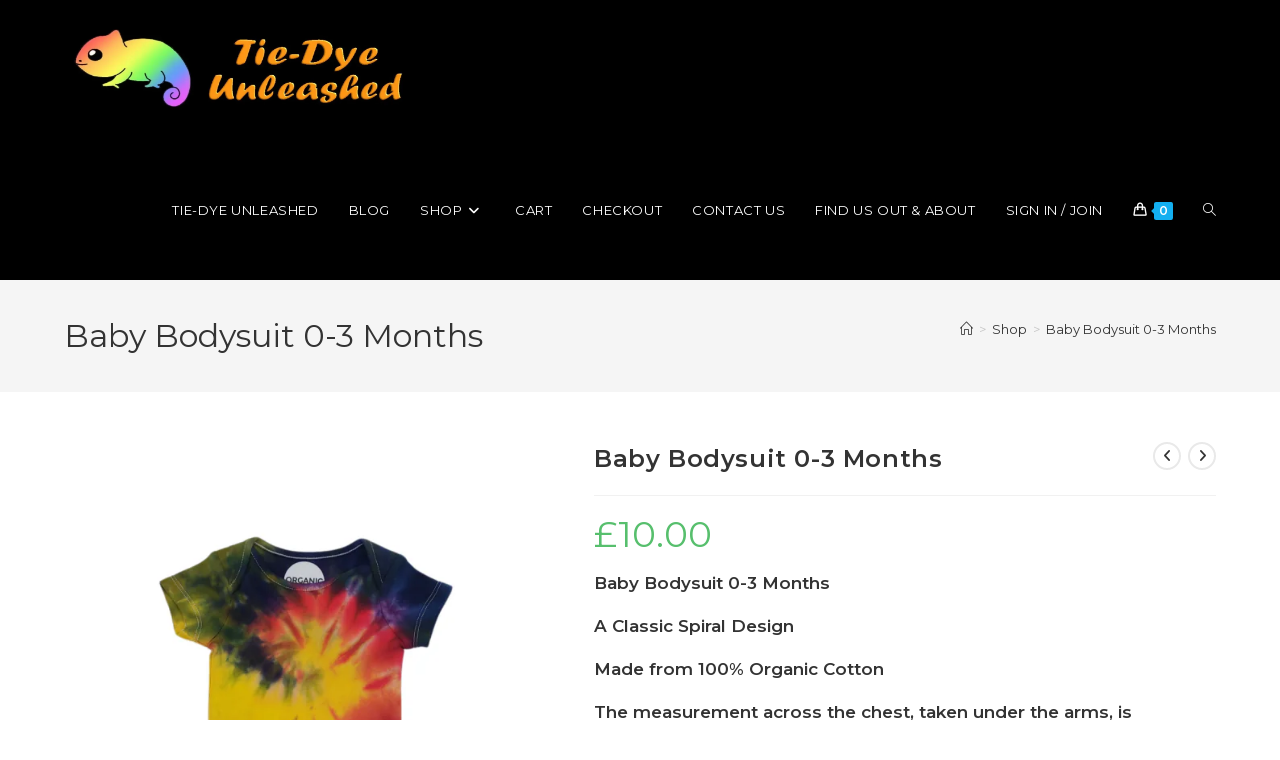

--- FILE ---
content_type: text/html; charset=UTF-8
request_url: https://tiedyeunleashed.com/product/0-3-months/baby-bodysuit-0-3-months-6/
body_size: 47965
content:
<!DOCTYPE html>
<html class="html" dir="ltr" lang="en-GB" prefix="og: https://ogp.me/ns#">
<head>
	<meta charset="UTF-8">
	<link rel="profile" href="https://gmpg.org/xfn/11">

	<title>Baby Bodysuit 0-3 Months - Tie-Dye Unleashed</title>

		<!-- All in One SEO 4.9.3 - aioseo.com -->
	<meta name="description" content="Baby Bodysuit 0-3 Months A Classic Spiral Design Made from 100% Organic Cotton The measurement across the chest, taken under the arms, is approximately 19 cm. The length, measured from the shoulder at the neck down to the bottom is approx 35 cm. Colour / image disclaimer" />
	<meta name="robots" content="max-image-preview:large" />
	<link rel="canonical" href="https://tiedyeunleashed.com/product/0-3-months/baby-bodysuit-0-3-months-6/" />
	<meta name="generator" content="All in One SEO (AIOSEO) 4.9.3" />
		<meta property="og:locale" content="en_GB" />
		<meta property="og:site_name" content="Tie-Dye Unleashed - Where creativity knows no bounds! Embrace Colour, Express You!" />
		<meta property="og:type" content="article" />
		<meta property="og:title" content="Baby Bodysuit 0-3 Months - Tie-Dye Unleashed" />
		<meta property="og:description" content="Baby Bodysuit 0-3 Months A Classic Spiral Design Made from 100% Organic Cotton The measurement across the chest, taken under the arms, is approximately 19 cm. The length, measured from the shoulder at the neck down to the bottom is approx 35 cm. Colour / image disclaimer" />
		<meta property="og:url" content="https://tiedyeunleashed.com/product/0-3-months/baby-bodysuit-0-3-months-6/" />
		<meta property="og:image" content="https://tiedyeunleashed.com/wp-content/uploads/2023/09/cropped-cropped-Logo-tdu-1.webp" />
		<meta property="og:image:secure_url" content="https://tiedyeunleashed.com/wp-content/uploads/2023/09/cropped-cropped-Logo-tdu-1.webp" />
		<meta property="article:published_time" content="2024-04-02T17:38:41+00:00" />
		<meta property="article:modified_time" content="2025-12-26T18:51:50+00:00" />
		<meta name="twitter:card" content="summary_large_image" />
		<meta name="twitter:title" content="Baby Bodysuit 0-3 Months - Tie-Dye Unleashed" />
		<meta name="twitter:description" content="Baby Bodysuit 0-3 Months A Classic Spiral Design Made from 100% Organic Cotton The measurement across the chest, taken under the arms, is approximately 19 cm. The length, measured from the shoulder at the neck down to the bottom is approx 35 cm. Colour / image disclaimer" />
		<meta name="twitter:image" content="https://tiedyeunleashed.com/wp-content/uploads/2023/09/cropped-cropped-Logo-tdu-1.webp" />
		<script type="application/ld+json" class="aioseo-schema">
			{"@context":"https:\/\/schema.org","@graph":[{"@type":"BreadcrumbList","@id":"https:\/\/tiedyeunleashed.com\/product\/0-3-months\/baby-bodysuit-0-3-months-6\/#breadcrumblist","itemListElement":[{"@type":"ListItem","@id":"https:\/\/tiedyeunleashed.com#listItem","position":1,"name":"Home","item":"https:\/\/tiedyeunleashed.com","nextItem":{"@type":"ListItem","@id":"https:\/\/tiedyeunleashed.com\/shop\/#listItem","name":"Shop"}},{"@type":"ListItem","@id":"https:\/\/tiedyeunleashed.com\/shop\/#listItem","position":2,"name":"Shop","item":"https:\/\/tiedyeunleashed.com\/shop\/","nextItem":{"@type":"ListItem","@id":"https:\/\/tiedyeunleashed.com\/?taxonomy=wc_square_synced&term=yes#listItem","name":"yes"},"previousItem":{"@type":"ListItem","@id":"https:\/\/tiedyeunleashed.com#listItem","name":"Home"}},{"@type":"ListItem","@id":"https:\/\/tiedyeunleashed.com\/?taxonomy=wc_square_synced&term=yes#listItem","position":3,"name":"yes","item":"https:\/\/tiedyeunleashed.com\/?taxonomy=wc_square_synced&term=yes","nextItem":{"@type":"ListItem","@id":"https:\/\/tiedyeunleashed.com\/product\/0-3-months\/baby-bodysuit-0-3-months-6\/#listItem","name":"Baby Bodysuit 0-3 Months"},"previousItem":{"@type":"ListItem","@id":"https:\/\/tiedyeunleashed.com\/shop\/#listItem","name":"Shop"}},{"@type":"ListItem","@id":"https:\/\/tiedyeunleashed.com\/product\/0-3-months\/baby-bodysuit-0-3-months-6\/#listItem","position":4,"name":"Baby Bodysuit 0-3 Months","previousItem":{"@type":"ListItem","@id":"https:\/\/tiedyeunleashed.com\/?taxonomy=wc_square_synced&term=yes#listItem","name":"yes"}}]},{"@type":"ItemPage","@id":"https:\/\/tiedyeunleashed.com\/product\/0-3-months\/baby-bodysuit-0-3-months-6\/#itempage","url":"https:\/\/tiedyeunleashed.com\/product\/0-3-months\/baby-bodysuit-0-3-months-6\/","name":"Baby Bodysuit 0-3 Months - Tie-Dye Unleashed","description":"Baby Bodysuit 0-3 Months A Classic Spiral Design Made from 100% Organic Cotton The measurement across the chest, taken under the arms, is approximately 19 cm. The length, measured from the shoulder at the neck down to the bottom is approx 35 cm. Colour \/ image disclaimer","inLanguage":"en-GB","isPartOf":{"@id":"https:\/\/tiedyeunleashed.com\/#website"},"breadcrumb":{"@id":"https:\/\/tiedyeunleashed.com\/product\/0-3-months\/baby-bodysuit-0-3-months-6\/#breadcrumblist"},"image":{"@type":"ImageObject","url":"https:\/\/tiedyeunleashed.com\/wp-content\/uploads\/2024\/04\/18-1.png","@id":"https:\/\/tiedyeunleashed.com\/product\/0-3-months\/baby-bodysuit-0-3-months-6\/#mainImage","width":923,"height":1056},"primaryImageOfPage":{"@id":"https:\/\/tiedyeunleashed.com\/product\/0-3-months\/baby-bodysuit-0-3-months-6\/#mainImage"},"datePublished":"2024-04-02T18:38:41+01:00","dateModified":"2025-12-26T18:51:50+00:00"},{"@type":"Organization","@id":"https:\/\/tiedyeunleashed.com\/#organization","name":"Tie-Dye Unleashed Ltd","description":"Where creativity knows no bounds! Embrace Colour, Express You!","url":"https:\/\/tiedyeunleashed.com\/","telephone":"+447988779963","logo":{"@type":"ImageObject","url":"http:\/\/tiedyeunleashed.com\/wp-content\/uploads\/2024\/04\/Logo.png","@id":"https:\/\/tiedyeunleashed.com\/product\/0-3-months\/baby-bodysuit-0-3-months-6\/#organizationLogo","width":500,"height":500},"image":{"@id":"https:\/\/tiedyeunleashed.com\/product\/0-3-months\/baby-bodysuit-0-3-months-6\/#organizationLogo"}},{"@type":"WebSite","@id":"https:\/\/tiedyeunleashed.com\/#website","url":"https:\/\/tiedyeunleashed.com\/","name":"Tie-Dye Unleashed","description":"Where creativity knows no bounds! Embrace Colour, Express You!","inLanguage":"en-GB","publisher":{"@id":"https:\/\/tiedyeunleashed.com\/#organization"}}]}
		</script>
		<!-- All in One SEO -->

<script id="cookieyes" type="text/javascript" src="https://cdn-cookieyes.com/client_data/ef169c9c4565580ad42164ab/script.js"></script><meta name="viewport" content="width=device-width, initial-scale=1"><!-- Google tag (gtag.js) consent mode dataLayer added by Site Kit -->
<script id="google_gtagjs-js-consent-mode-data-layer">
window.dataLayer = window.dataLayer || [];function gtag(){dataLayer.push(arguments);}
gtag('consent', 'default', {"ad_personalization":"denied","ad_storage":"denied","ad_user_data":"denied","analytics_storage":"denied","functionality_storage":"denied","security_storage":"denied","personalization_storage":"denied","region":["AT","BE","BG","CH","CY","CZ","DE","DK","EE","ES","FI","FR","GB","GR","HR","HU","IE","IS","IT","LI","LT","LU","LV","MT","NL","NO","PL","PT","RO","SE","SI","SK"],"wait_for_update":500});
window._googlesitekitConsentCategoryMap = {"statistics":["analytics_storage"],"marketing":["ad_storage","ad_user_data","ad_personalization"],"functional":["functionality_storage","security_storage"],"preferences":["personalization_storage"]};
window._googlesitekitConsents = {"ad_personalization":"denied","ad_storage":"denied","ad_user_data":"denied","analytics_storage":"denied","functionality_storage":"denied","security_storage":"denied","personalization_storage":"denied","region":["AT","BE","BG","CH","CY","CZ","DE","DK","EE","ES","FI","FR","GB","GR","HR","HU","IE","IS","IT","LI","LT","LU","LV","MT","NL","NO","PL","PT","RO","SE","SI","SK"],"wait_for_update":500};
</script>
<!-- End Google tag (gtag.js) consent mode dataLayer added by Site Kit -->
<link rel='dns-prefetch' href='//js-eu1.hs-scripts.com' />
<link rel='dns-prefetch' href='//www.googletagmanager.com' />
<link rel='dns-prefetch' href='//fonts.googleapis.com' />
<link rel="alternate" title="oEmbed (JSON)" type="application/json+oembed" href="https://tiedyeunleashed.com/wp-json/oembed/1.0/embed?url=https%3A%2F%2Ftiedyeunleashed.com%2Fproduct%2F0-3-months%2Fbaby-bodysuit-0-3-months-6%2F" />
<link rel="alternate" title="oEmbed (XML)" type="text/xml+oembed" href="https://tiedyeunleashed.com/wp-json/oembed/1.0/embed?url=https%3A%2F%2Ftiedyeunleashed.com%2Fproduct%2F0-3-months%2Fbaby-bodysuit-0-3-months-6%2F&#038;format=xml" />
<style id='wp-img-auto-sizes-contain-inline-css'>
img:is([sizes=auto i],[sizes^="auto," i]){contain-intrinsic-size:3000px 1500px}
/*# sourceURL=wp-img-auto-sizes-contain-inline-css */
</style>

<link rel='stylesheet' id='wp-block-library-css' href='https://tiedyeunleashed.com/wp-includes/css/dist/block-library/style.min.css?ver=6.9' media='all' />
<link rel='stylesheet' id='wc-blocks-style-css' href='https://tiedyeunleashed.com/wp-content/plugins/woocommerce/assets/client/blocks/wc-blocks.css?ver=wc-10.4.3' media='all' />
<style id='global-styles-inline-css'>
:root{--wp--preset--aspect-ratio--square: 1;--wp--preset--aspect-ratio--4-3: 4/3;--wp--preset--aspect-ratio--3-4: 3/4;--wp--preset--aspect-ratio--3-2: 3/2;--wp--preset--aspect-ratio--2-3: 2/3;--wp--preset--aspect-ratio--16-9: 16/9;--wp--preset--aspect-ratio--9-16: 9/16;--wp--preset--color--black: #000000;--wp--preset--color--cyan-bluish-gray: #abb8c3;--wp--preset--color--white: #ffffff;--wp--preset--color--pale-pink: #f78da7;--wp--preset--color--vivid-red: #cf2e2e;--wp--preset--color--luminous-vivid-orange: #ff6900;--wp--preset--color--luminous-vivid-amber: #fcb900;--wp--preset--color--light-green-cyan: #7bdcb5;--wp--preset--color--vivid-green-cyan: #00d084;--wp--preset--color--pale-cyan-blue: #8ed1fc;--wp--preset--color--vivid-cyan-blue: #0693e3;--wp--preset--color--vivid-purple: #9b51e0;--wp--preset--gradient--vivid-cyan-blue-to-vivid-purple: linear-gradient(135deg,rgb(6,147,227) 0%,rgb(155,81,224) 100%);--wp--preset--gradient--light-green-cyan-to-vivid-green-cyan: linear-gradient(135deg,rgb(122,220,180) 0%,rgb(0,208,130) 100%);--wp--preset--gradient--luminous-vivid-amber-to-luminous-vivid-orange: linear-gradient(135deg,rgb(252,185,0) 0%,rgb(255,105,0) 100%);--wp--preset--gradient--luminous-vivid-orange-to-vivid-red: linear-gradient(135deg,rgb(255,105,0) 0%,rgb(207,46,46) 100%);--wp--preset--gradient--very-light-gray-to-cyan-bluish-gray: linear-gradient(135deg,rgb(238,238,238) 0%,rgb(169,184,195) 100%);--wp--preset--gradient--cool-to-warm-spectrum: linear-gradient(135deg,rgb(74,234,220) 0%,rgb(151,120,209) 20%,rgb(207,42,186) 40%,rgb(238,44,130) 60%,rgb(251,105,98) 80%,rgb(254,248,76) 100%);--wp--preset--gradient--blush-light-purple: linear-gradient(135deg,rgb(255,206,236) 0%,rgb(152,150,240) 100%);--wp--preset--gradient--blush-bordeaux: linear-gradient(135deg,rgb(254,205,165) 0%,rgb(254,45,45) 50%,rgb(107,0,62) 100%);--wp--preset--gradient--luminous-dusk: linear-gradient(135deg,rgb(255,203,112) 0%,rgb(199,81,192) 50%,rgb(65,88,208) 100%);--wp--preset--gradient--pale-ocean: linear-gradient(135deg,rgb(255,245,203) 0%,rgb(182,227,212) 50%,rgb(51,167,181) 100%);--wp--preset--gradient--electric-grass: linear-gradient(135deg,rgb(202,248,128) 0%,rgb(113,206,126) 100%);--wp--preset--gradient--midnight: linear-gradient(135deg,rgb(2,3,129) 0%,rgb(40,116,252) 100%);--wp--preset--font-size--small: 13px;--wp--preset--font-size--medium: 20px;--wp--preset--font-size--large: 36px;--wp--preset--font-size--x-large: 42px;--wp--preset--spacing--20: 0.44rem;--wp--preset--spacing--30: 0.67rem;--wp--preset--spacing--40: 1rem;--wp--preset--spacing--50: 1.5rem;--wp--preset--spacing--60: 2.25rem;--wp--preset--spacing--70: 3.38rem;--wp--preset--spacing--80: 5.06rem;--wp--preset--shadow--natural: 6px 6px 9px rgba(0, 0, 0, 0.2);--wp--preset--shadow--deep: 12px 12px 50px rgba(0, 0, 0, 0.4);--wp--preset--shadow--sharp: 6px 6px 0px rgba(0, 0, 0, 0.2);--wp--preset--shadow--outlined: 6px 6px 0px -3px rgb(255, 255, 255), 6px 6px rgb(0, 0, 0);--wp--preset--shadow--crisp: 6px 6px 0px rgb(0, 0, 0);}:where(.is-layout-flex){gap: 0.5em;}:where(.is-layout-grid){gap: 0.5em;}body .is-layout-flex{display: flex;}.is-layout-flex{flex-wrap: wrap;align-items: center;}.is-layout-flex > :is(*, div){margin: 0;}body .is-layout-grid{display: grid;}.is-layout-grid > :is(*, div){margin: 0;}:where(.wp-block-columns.is-layout-flex){gap: 2em;}:where(.wp-block-columns.is-layout-grid){gap: 2em;}:where(.wp-block-post-template.is-layout-flex){gap: 1.25em;}:where(.wp-block-post-template.is-layout-grid){gap: 1.25em;}.has-black-color{color: var(--wp--preset--color--black) !important;}.has-cyan-bluish-gray-color{color: var(--wp--preset--color--cyan-bluish-gray) !important;}.has-white-color{color: var(--wp--preset--color--white) !important;}.has-pale-pink-color{color: var(--wp--preset--color--pale-pink) !important;}.has-vivid-red-color{color: var(--wp--preset--color--vivid-red) !important;}.has-luminous-vivid-orange-color{color: var(--wp--preset--color--luminous-vivid-orange) !important;}.has-luminous-vivid-amber-color{color: var(--wp--preset--color--luminous-vivid-amber) !important;}.has-light-green-cyan-color{color: var(--wp--preset--color--light-green-cyan) !important;}.has-vivid-green-cyan-color{color: var(--wp--preset--color--vivid-green-cyan) !important;}.has-pale-cyan-blue-color{color: var(--wp--preset--color--pale-cyan-blue) !important;}.has-vivid-cyan-blue-color{color: var(--wp--preset--color--vivid-cyan-blue) !important;}.has-vivid-purple-color{color: var(--wp--preset--color--vivid-purple) !important;}.has-black-background-color{background-color: var(--wp--preset--color--black) !important;}.has-cyan-bluish-gray-background-color{background-color: var(--wp--preset--color--cyan-bluish-gray) !important;}.has-white-background-color{background-color: var(--wp--preset--color--white) !important;}.has-pale-pink-background-color{background-color: var(--wp--preset--color--pale-pink) !important;}.has-vivid-red-background-color{background-color: var(--wp--preset--color--vivid-red) !important;}.has-luminous-vivid-orange-background-color{background-color: var(--wp--preset--color--luminous-vivid-orange) !important;}.has-luminous-vivid-amber-background-color{background-color: var(--wp--preset--color--luminous-vivid-amber) !important;}.has-light-green-cyan-background-color{background-color: var(--wp--preset--color--light-green-cyan) !important;}.has-vivid-green-cyan-background-color{background-color: var(--wp--preset--color--vivid-green-cyan) !important;}.has-pale-cyan-blue-background-color{background-color: var(--wp--preset--color--pale-cyan-blue) !important;}.has-vivid-cyan-blue-background-color{background-color: var(--wp--preset--color--vivid-cyan-blue) !important;}.has-vivid-purple-background-color{background-color: var(--wp--preset--color--vivid-purple) !important;}.has-black-border-color{border-color: var(--wp--preset--color--black) !important;}.has-cyan-bluish-gray-border-color{border-color: var(--wp--preset--color--cyan-bluish-gray) !important;}.has-white-border-color{border-color: var(--wp--preset--color--white) !important;}.has-pale-pink-border-color{border-color: var(--wp--preset--color--pale-pink) !important;}.has-vivid-red-border-color{border-color: var(--wp--preset--color--vivid-red) !important;}.has-luminous-vivid-orange-border-color{border-color: var(--wp--preset--color--luminous-vivid-orange) !important;}.has-luminous-vivid-amber-border-color{border-color: var(--wp--preset--color--luminous-vivid-amber) !important;}.has-light-green-cyan-border-color{border-color: var(--wp--preset--color--light-green-cyan) !important;}.has-vivid-green-cyan-border-color{border-color: var(--wp--preset--color--vivid-green-cyan) !important;}.has-pale-cyan-blue-border-color{border-color: var(--wp--preset--color--pale-cyan-blue) !important;}.has-vivid-cyan-blue-border-color{border-color: var(--wp--preset--color--vivid-cyan-blue) !important;}.has-vivid-purple-border-color{border-color: var(--wp--preset--color--vivid-purple) !important;}.has-vivid-cyan-blue-to-vivid-purple-gradient-background{background: var(--wp--preset--gradient--vivid-cyan-blue-to-vivid-purple) !important;}.has-light-green-cyan-to-vivid-green-cyan-gradient-background{background: var(--wp--preset--gradient--light-green-cyan-to-vivid-green-cyan) !important;}.has-luminous-vivid-amber-to-luminous-vivid-orange-gradient-background{background: var(--wp--preset--gradient--luminous-vivid-amber-to-luminous-vivid-orange) !important;}.has-luminous-vivid-orange-to-vivid-red-gradient-background{background: var(--wp--preset--gradient--luminous-vivid-orange-to-vivid-red) !important;}.has-very-light-gray-to-cyan-bluish-gray-gradient-background{background: var(--wp--preset--gradient--very-light-gray-to-cyan-bluish-gray) !important;}.has-cool-to-warm-spectrum-gradient-background{background: var(--wp--preset--gradient--cool-to-warm-spectrum) !important;}.has-blush-light-purple-gradient-background{background: var(--wp--preset--gradient--blush-light-purple) !important;}.has-blush-bordeaux-gradient-background{background: var(--wp--preset--gradient--blush-bordeaux) !important;}.has-luminous-dusk-gradient-background{background: var(--wp--preset--gradient--luminous-dusk) !important;}.has-pale-ocean-gradient-background{background: var(--wp--preset--gradient--pale-ocean) !important;}.has-electric-grass-gradient-background{background: var(--wp--preset--gradient--electric-grass) !important;}.has-midnight-gradient-background{background: var(--wp--preset--gradient--midnight) !important;}.has-small-font-size{font-size: var(--wp--preset--font-size--small) !important;}.has-medium-font-size{font-size: var(--wp--preset--font-size--medium) !important;}.has-large-font-size{font-size: var(--wp--preset--font-size--large) !important;}.has-x-large-font-size{font-size: var(--wp--preset--font-size--x-large) !important;}
/*# sourceURL=global-styles-inline-css */
</style>

<style id='classic-theme-styles-inline-css'>
/*! This file is auto-generated */
.wp-block-button__link{color:#fff;background-color:#32373c;border-radius:9999px;box-shadow:none;text-decoration:none;padding:calc(.667em + 2px) calc(1.333em + 2px);font-size:1.125em}.wp-block-file__button{background:#32373c;color:#fff;text-decoration:none}
/*# sourceURL=/wp-includes/css/classic-themes.min.css */
</style>
<link rel='stylesheet' id='dashicons-css' href='https://tiedyeunleashed.com/wp-includes/css/dashicons.min.css?ver=6.9' media='all' />
<link rel='stylesheet' id='pewc-style-css' href='https://tiedyeunleashed.com/wp-content/plugins/product-extras-for-woocommerce/assets/css/style.css?ver=3.26.6' media='all' />
<style id='pewc-style-inline-css'>

	ul.pewc-product-extra-groups label {
		font-weight: normal !important
	}
	.pewc-preset-style .child-product-wrapper {
		-webkit-justify-content: space-around;
		justify-content: space-around
	}
	.pewc-item-field-wrapper label {
		cursor: pointer
	}
	.pewc-preset-style .pewc-radio-images-wrapper:not(.pewc-components-wrapper),
	.pewc-preset-style .pewc-checkboxes-images-wrapper:not(.pewc-components-wrapper) {
		-webkit-justify-content: space-between;
		justify-content: space-between
	}
	.pewc-preset-style .pewc-radio-list-wrapper .pewc-radio-wrapper,
	.pewc-preset-style .pewc-checkboxes-list-wrapper .pewc-checkbox-wrapper {
		position: relative;
	}
	.pewc-preset-style .pewc-item-products input[type=number].pewc-child-quantity-field.pewc-independent-quantity-field {
		margin-top: 0
	}
	.pewc-preset-style input[type=number].pewc-child-quantity-field {
		margin-left: 0
	}
	.pewc-product-extra-groups .dd-options li {
		margin-bottom: 0
	}
	.pewc-product-extra-groups .dd-options li a,
	.pewc-product-extra-groups .dd-selected {
		padding: 1em
	}
	.pewc-product-extra-groups .dd-pointer {
		right: 1em
	}
	.pewc-product-extra-groups .dd-pointer:after {
		content: "";
	  width: 0.8em;
	  height: 0.5em;
	  background-color: var(--select-arrow);
	  clip-path: polygon(100% 0%, 0 0%, 50% 100%);
	}
	p.pewc-description {
		margin-top: 1em
	}
	
	.pewc-style-shadow .pewc-item {
		padding: 2em;
		margin-bottom: 3em;
		box-shadow: 0px 23px 56px #f1f1f1;
		background: transparent;
		border: 2px solid #f7f7f7;
		border-radius: 0.5em;
		transition: 0.3s box-shadow
	}
	.pewc-style-shadow .pewc-groups-standard .pewc-item {
		width: 95%;
	}
	.pewc-preset-style .pewc-checkbox-form-label,
	.pewc-preset-style .pewc-radio-form-label,
	.pewc-preset-style .pewc-item-field-wrapper,
	.pewc-preset-style .pewc-item-checkbox label {
		display: block;
		position: relative;
		margin-bottom: 12px;
		cursor: pointer;
		-webkit-user-select: none;
		-moz-user-select: none;
		-ms-user-select: none;
		user-select: none;
	}
	.pewc-preset-style .pewc-force-quantity .pewc-component-wrapper,
	.pewc-preset-style .pewc-force-quantity .pewc-component-wrapper img {
		cursor: not-allowed
	}
	.pewc-preset-style .has-enhanced-tooltip .pewc-item-field-wrapper {
		cursor: auto;
	}
	.pewc-preset-style .has-enhanced-tooltip span.pewc-tooltip-button {
		color: rgba( 33,150,243, 1 );
	}
	.pewc-preset-style .has-enhanced-tooltip span.pewc-tooltip-button:hover {
		color: inherit;
	}
	
	.pewc-preset-style .pewc-checkbox-form-label label,
	.pewc-preset-style .pewc-radio-form-label label,
	.pewc-preset-style .pewc-option-list .pewc-item-field-wrapper label,
	.pewc-preset-style .pewc-checkboxes-list-desc-wrapper,
	.pewc-preset-style .pewc-radio-list-desc-wrapper,
	.pewc-preset-style .pewc-option-list td label {
		padding-left: 35px;
	}
	.pewc-preset-style label.pewc-field-label {
		padding-left: 0
	}
	.pewc-preset-style .pewc-checkbox-form-label input,
	.pewc-preset-style .pewc-radio-form-label input,
	.pewc-preset-style .pewc-item-field-wrapper input[type="checkbox"],
	.pewc-preset-style .pewc-item-field-wrapper input[type="radio"],
	.pewc-preset-style input[type="checkbox"].pewc-form-field,
	.pewc-preset-style input[type="checkbox"].pewc-checkbox-form-field,
	.pewc-preset-style input[type="radio"].pewc-radio-form-field {
		position: absolute;
		opacity: 0;
		cursor: pointer;
		height: 0;
		width: 0;
	}
	.pewc-preset-style .pewc-checkbox-form-label span.pewc-theme-element,
	.pewc-preset-style .pewc-radio-form-label span.pewc-theme-element,
	.pewc-preset-style .pewc-item-field-wrapper span.pewc-theme-element,
	.pewc-preset-style .pewc-item-checkbox span.pewc-theme-element,
	.pewc-preset-style .pewc-checkbox-wrapper span.pewc-theme-element,
	.pewc-preset-style .pewc-radio-wrapper span.pewc-theme-element {
		content: "";
		position: absolute;
		top: 0;
		left: 0;
		height: 25px;
		width: 25px;
		background: #eee;
		cursor: pointer
	}
	.pewc-style-colour .pewc-checkbox-form-label span.pewc-theme-element,
	.pewc-style-colour .pewc-radio-form-label span.pewc-theme-element,
	.pewc-style-colour .pewc-item-field-wrapper span.pewc-theme-element,
	.pewc-style-colour .pewc-item-checkbox span.pewc-theme-element,
	.pewc-style-colour .pewc-checkbox-wrapper span.pewc-theme-element,
	.pewc-style-colour .pewc-radio-wrapper span.pewc-theme-element {
		background: rgba( 33,150,243, 0.2 );
	}
	.pewc-preset-style .pewc-item-field-wrapper .pewc-checkboxes-list-wrapper span.pewc-theme-element,
	.pewc-preset-style .pewc-item-field-wrapper .pewc-radio-list-wrapper span.pewc-theme-element,
	.pewc-style-colour .pewc-checkbox-wrapper span.pewc-theme-element {
		top: 50%;
		transform: translateY( -50% )
	}
	.pewc-preset-style .pewc-radio-form-label span.pewc-theme-element,
	.pewc-preset-style .pewc-radio-list-label-wrapper span.pewc-theme-element,
	.pewc-preset-style .pewc-radio-wrapper span.pewc-theme-element {
		border-radius: 50%
	}
	.pewc-preset-style .pewc-checkbox-form-label span.pewc-theme-element:hover,
	.pewc-preset-style .pewc-radio-form-label span.pewc-theme-element:hover,
	.pewc-preset-style .pewc-item-field-wrapper span.pewc-theme-element:hover,
	.pewc-preset-style .pewc-item-checkbox span.pewc-theme-element:hover,
	.pewc-style-colour .pewc-checkbox-wrapper span.pewc-theme-element:hover,
	.pewc-style-colour .pewc-radio-wrapper span.pewc-theme-element:hover {
		background: #ddd;
		transition: background 0.2s;
	}
	.pewc-style-colour .pewc-checkbox-form-label span.pewc-theme-element:hover,
	.pewc-style-colour .pewc-radio-form-label span.pewc-theme-element:hover,
	.pewc-style-colour .pewc-item-field-wrapper span.pewc-theme-element:hover,
	.pewc-style-colour .pewc-item-checkbox span.pewc-theme-element:hover,
	.pewc-style-colour .pewc-checkbox-wrapper span.pewc-theme-element:hover,
	.pewc-style-colour .pewc-radio-wrapper span.pewc-theme-element:hover {
		background: rgba( 33,150,243, 0.4 );
	}
	.pewc-preset-style .pewc-checkbox-form-label input:checked ~ span.pewc-theme-element,
	.pewc-preset-style .pewc-radio-form-label input:checked ~ span.pewc-theme-element,
	.pewc-preset-style .pewc-item-field-wrapper input:checked ~ span.pewc-theme-element,
	.pewc-preset-style .pewc-item-checkbox input:checked ~ span.pewc-theme-element,
	.pewc-preset-style .pewc-checkbox-wrapper input:checked ~ span.pewc-theme-element,
	.pewc-preset-style .pewc-radio-wrapper input:checked ~ span.pewc-theme-element {
		background: #2196F3;
	}
	.pewc-preset-style span.pewc-theme-element:after {
		content: "";
		position: absolute;
		display: none;
	}
	.pewc-preset-style .pewc-checkbox-form-label input:checked ~ span.pewc-theme-element:after,
	.pewc-preset-style .pewc-radio-form-label input:checked ~ span.pewc-theme-element:after,
	.pewc-preset-style .pewc-item-field-wrapper input:checked ~ span.pewc-theme-element:after,
	.pewc-preset-style .pewc-item-checkbox input:checked ~ span.pewc-theme-element:after,
	.pewc-preset-style .pewc-checkbox-wrapper input:checked ~ span.pewc-theme-element:after,
	.pewc-preset-style .pewc-radio-wrapper input:checked ~ span.pewc-theme-element:after {
		display: block;
	}
	.pewc-preset-style .pewc-checkbox-form-label span.pewc-theme-element:after,
	.pewc-preset-style .pewc-item-field-wrapper span.pewc-theme-element:after,
	.pewc-preset-style .pewc-item-checkbox span.pewc-theme-element:after,
	.pewc-preset-style .pewc-checkbox-wrapper span.pewc-theme-element:after,
	.pewc-preset-style .pewc-radio-wrapper span.pewc-theme-element:after {
		left: 9px;
		top: 5px;
		width: 5px;
		height: 10px;
		border: solid white;
		border-width: 0 3px 3px 0;
		-webkit-transform: rotate(45deg);
		-ms-transform: rotate(45deg);
		transform: rotate(45deg);
	}
	.pewc-preset-style .pewc-radio-form-label span.pewc-theme-element:after,
	.pewc-preset-style .pewc-radio-list-label-wrapper span.pewc-theme-element:after {
		top: 7px;
	  left: 7px;
	  width: 8px;
	  height: 8px;
	  border-radius: 50%;
	  background: white;
	}
	.pewc-preset-style .pewc-radio-image-wrapper,
	.pewc-preset-style .pewc-checkbox-image-wrapper {
		border: 2px solid #eee;
		padding: 0.5em;
		position: relative
	}
	.pewc-preset-style .pewc-item-products-radio .pewc-theme-element,
	.pewc-preset-style .pewc-item-products-checkboxes .pewc-theme-element,
	.pewc-preset-style .pewc-item-products-components .pewc-theme-element,
	.pewc-preset-style .pewc-item-image_swatch .pewc-theme-element {
		display: none
	}
	.pewc-preset-style.pewc-show-inputs .pewc-item-products-radio .checked .pewc-theme-element,
	.pewc-preset-style.pewc-show-inputs .pewc-item-products-checkboxes .checked .pewc-theme-element,
	.pewc-preset-style.pewc-show-inputs .pewc-item-products-components .checked .pewc-theme-element,
	.pewc-preset-style.pewc-show-inputs .pewc-item-image_swatch .checked .pewc-theme-element {
		display: block;
		top: 2px;
		left: 2px
	}
	.pewc-preset-style.pewc-show-inputs .pewc-radio-image-wrapper,
	.pewc-preset-style.pewc-show-inputs .pewc-checkbox-image-wrapper {
		border-width: 4px
	}
	.pewc-preset-style .pewc-item[not:.pewc-circular-swatches] .pewc-radio-image-wrapper.checked,
	.pewc-preset-style .pewc-item[not:.pewc-circular-swatches] .pewc-radio-image-wrapper:not(.pewc-checkbox-disabled):hover,
	.pewc-preset-style .pewc-item[not:.pewc-circular-swatches] .pewc-checkbox-image-wrapper.checked,
	.pewc-preset-style .child-product-wrapper:not(.pewc-column-wrapper) .pewc-checkbox-image-wrapper:not(.pewc-checkbox-disabled):hover {
		border: 2px solid #2196F3
	}
	.pewc-preset-style .pewc-radio-image-wrapper label input:checked + img,
	.pewc-preset-style .pewc-checkbox-image-wrapper label input:checked + img {
		border: 0
	}
	.pewc-preset-style .pewc-item-image_swatch .pewc-checkboxes-images-wrapper .pewc-checkbox-image-wrapper,
	.pewc-preset-style ul.pewc-product-extra-groups .pewc-item-image_swatch.pewc-item label,
	.pewc-preset-style .pewc-item-products .child-product-wrapper:not(.pewc-column-wrapper) .pewc-checkbox-image-wrapper:not(.pewc-component-wrapper),
	.pewc-preset-style .pewc-item-products .child-product-wrapper .pewc-radio-image-wrapper:not(.pewc-component-wrapper),
	.pewc-preset-style ul.pewc-product-extra-groups .pewc-item-products.pewc-item label {
		display: -webkit-flex !important;
		display: flex !important;
		-webkit-flex-direction: column;
		flex-direction: column;
	}
	.pewc-quantity-layout-grid .pewc-preset-style .pewc-checkbox-desc-wrapper,
	.pewc-quantity-layout-grid .pewc-preset-style .pewc-radio-desc-wrapper {
		margin-top: auto;
	}
	.pewc-preset-style .products-quantities-independent:not(.pewc-column-wrapper) .pewc-checkbox-desc-wrapper,
	.pewc-preset-style .products-quantities-independent:not(.pewc-column-wrapper) .pewc-radio-desc-wrapper {
		display: grid;
    	grid-template-columns: 80px 1fr;
		-webkit-align-items: center;
		align-items: center
	}
	.pewc-preset-style .pewc-text-swatch .pewc-checkbox-form-label:hover,
    .pewc-preset-style .pewc-text-swatch .pewc-radio-form-label:hover {
      border-color: #2196F3;
    }
	.pewc-preset-style .pewc-text-swatch .pewc-checkbox-form-label.active-swatch,
    .pewc-preset-style .pewc-text-swatch .pewc-radio-form-label.active-swatch {
		border-color: #2196F3;
      	background: #2196F3;
	  	color: #fff;
    }
	.pewc-range-slider {
		color: #2196F3;
	}
	.pewc-preset-style .wp-color-result-text {
		background-color: #f1f1f1;
    	/* padding: 0.5em 1em; */
	}
	.pewc-preset-style .pewc-item-field-wrapper .wp-color-result {
		padding-left: 3em !important;
    	font-size: inherit !important;
	}
	.pewc-preset-style .pewc-item input[type=number],
	.pewc-preset-style .pewc-item input[type=text],
	.pewc-preset-style .pewc-item textarea {
		padding: 0.5em 1em;
		background-color: #f7f7f7;
		outline: 0;
		border: 0;
		-webkit-appearance: none;
		box-sizing: border-box;
		font-weight: normal;
		box-shadow: none;
	}
	.pewc-style-simple .pewc-item input[type=number],
	.pewc-style-simple .pewc-item input[type=text],
	.pewc-style-simple .pewc-item textarea {
		background: none;
		border: 1px solid #ccc
	}
	.pewc-style-colour .pewc-item input[type=number],
	.pewc-style-colour .pewc-item input[type=text],
	.pewc-style-colour .pewc-item textarea {
    	background: rgba( 33,150,243, 0.1 );
	}
	.pewc-preset-style input[type=number]:focus,
	.pewc-preset-style input[type=text]:focus,
	.pewc-preset-style textarea:focus {
    	border: 1px solid rgba( 33,150,243, 0.2 );
	}
	.pewc-style-colour .dropzone {
		border-color: #2196F3;
		background: rgba( 33,150,243, 0.1 )
	}
	.pewc-select-wrapper select {
		background-color: transparent;
		border: none;
		padding: 0 1em 0 0;
		margin: 0;
		width: 100%;
		font-family: inherit;
		font-size: inherit;
		cursor: inherit;
		line-height: inherit;
		outline: none
	}
	.pewc-select-wrapper {
		width: 100%;
		border: 2px solid #eee;
		border-radius: 0;
		padding: 0.75em 0.75em;
		cursor: pointer;
		line-height: 1.1;
		background-color: #fff
	}
	.pewc-preset-style .select2-container--default .select2-selection--single {
		border: 2px solid #eee;
		border-radius: 0;
	}
	.pewc-preset-style .select2-container .select2-selection--single {
		height: auto;
		padding: 0.5em;
	}
	.pewc-preset-style .select2-container--default .select2-selection--single .select2-selection__arrow {
    top: 50%;
    transform: translateY(-50%);
	}
	.pewc-preset-style .dd-select {
		border: 2px solid #eee;
		background: white !important
	}
	.pewc-style-rounded .pewc-item-field-wrapper span.pewc-theme-element {
		border-radius: 0.5em
	}
	.pewc-preset-style.pewc-style-rounded .pewc-radio-form-label span.pewc-theme-element,
	.pewc-preset-style.pewc-style-rounded .pewc-radio-list-label-wrapper span.pewc-theme-element {
		border-radius: 50%
	}
	.pewc-style-rounded input[type=number],
	.pewc-style-rounded input[type=text],
	.pewc-style-rounded textarea,
	.pewc-style-rounded .pewc-radio-image-wrapper,
	.pewc-style-rounded .pewc-checkbox-image-wrapper,
	.pewc-style-rounded .pewc-select-wrapper,
	.pewc-style-rounded .dd-select,
	.pewc-style-rounded .dd-options,
	.pewc-style-rounded .dropzone {
		border-radius: 1em
	}
	.pewc-preset-style .pewc-groups-tabs .pewc-group-wrap {
		background: none;
		padding: 2em 2em 1em;
		margin-bottom: 1em;
		border: 1px solid #eee
	}
	.pewc-style-colour .pewc-groups-tabs .pewc-group-wrap {
		border: 1px solid rgba( 33,150,243, 0.1 );
	}
	.pewc-style-rounded .pewc-groups-tabs .pewc-group-wrap {
		border-radius: 1em;
		border-top-left-radius: 0
	}
	.pewc-preset-style .pewc-tabs-wrapper .pewc-tab {
		background: #f1f1f1;
    border: 1px solid #f1f1f1;
		border-bottom: 1px solid #fff;
    margin-bottom: -1px;
		transition: 0.3s background
	}
	.pewc-style-rounded .pewc-tabs-wrapper .pewc-tab {
		border-top-right-radius: 0.5em;
		border-top-left-radius: 0.5em;
	}
	.pewc-preset-style .pewc-tabs-wrapper .pewc-tab:hover {
		background: #ddd;
	}
	.pewc-style-colour .pewc-tabs-wrapper .pewc-tab {
		background: rgba( 33,150,243, 0.1 );
		border: 1px solid rgba( 33,150,243, 0.1 );
		border-bottom: 0;
	}
	.pewc-style-colour .pewc-tabs-wrapper .pewc-tab:hover {
		background: rgba( 33,150,243, 0.2 );
	}
	.pewc-preset-style .pewc-tabs-wrapper .pewc-tab.active-tab,
	.pewc-style-colour .pewc-tabs-wrapper .pewc-tab.active-tab {
		background: #fff;
		border-bottom-color: #fff
	}
	.pewc-preset-style .pewc-groups-accordion .pewc-group-wrap.group-active .pewc-group-content-wrapper {
		padding: 2em 0;
		background: none
	}
	.pewc-preset-style .pewc-groups-accordion .pewc-group-wrap h3 {
		background: #eee;
	}
	.pewc-style-colour .pewc-groups-accordion .pewc-group-wrap h3 {
		background: rgba( 33,150,243, 0.1 );
	}
	.pewc-style-colour .pewc-steps-wrapper .pewc-tab,
	.pewc-style-colour .pewc-groups-accordion .pewc-group-wrap h3 {
		background: rgba( 33,150,243, 0.1 );
	}
	.pewc-style-colour .pewc-steps-wrapper .pewc-tab:after,
	.pewc-style-colour .pewc-groups-accordion .pewc-group-wrap h3 {
		border-left-color: rgba( 33,150,243, 0.1 );
	}
	.pewc-style-colour .pewc-steps-wrapper .pewc-tab.active-tab,
	.pewc-style-colour .pewc-groups-accordion .pewc-group-wrap.group-active h3 {
		background: rgba( 33,150,243, 0.2 );
	}
	.pewc-style-colour .pewc-steps-wrapper .pewc-tab.active-tab:after,
	.pewc-style-colour .pewc-groups-accordion .pewc-group-wrap.group-active h3 {
		border-left-color: rgba( 33,150,243, 0.2 );
	}

	/* Add-Ons Ultimate character counter */
	.pewc-text-counter-container {float:right; margin-top: 1em;}
	.pewc-text-counter-container .pewc-current-count.error { color:#ff0000; }
	tr td .pewc-text-counter-container {float:none;}
/*# sourceURL=pewc-style-inline-css */
</style>
<link rel='stylesheet' id='photoswipe-css' href='https://tiedyeunleashed.com/wp-content/plugins/woocommerce/assets/css/photoswipe/photoswipe.min.css?ver=10.4.3' media='all' />
<link rel='stylesheet' id='photoswipe-default-skin-css' href='https://tiedyeunleashed.com/wp-content/plugins/woocommerce/assets/css/photoswipe/default-skin/default-skin.min.css?ver=10.4.3' media='all' />
<style id='woocommerce-inline-inline-css'>
.woocommerce form .form-row .required { visibility: visible; }
/*# sourceURL=woocommerce-inline-inline-css */
</style>
<link rel='stylesheet' id='gateway-css' href='https://tiedyeunleashed.com/wp-content/plugins/woocommerce-paypal-payments/modules/ppcp-button/assets/css/gateway.css?ver=3.3.2' media='all' />
<link rel='stylesheet' id='oceanwp-woo-mini-cart-css' href='https://tiedyeunleashed.com/wp-content/themes/oceanwp/assets/css/woo/woo-mini-cart.min.css?ver=6.9' media='all' />
<link rel='stylesheet' id='font-awesome-css' href='https://tiedyeunleashed.com/wp-content/themes/oceanwp/assets/fonts/fontawesome/css/all.min.css?ver=6.7.2' media='all' />
<link rel='stylesheet' id='simple-line-icons-css' href='https://tiedyeunleashed.com/wp-content/themes/oceanwp/assets/css/third/simple-line-icons.min.css?ver=2.4.0' media='all' />
<link rel='stylesheet' id='oceanwp-style-css' href='https://tiedyeunleashed.com/wp-content/themes/oceanwp/assets/css/style.min.css?ver=4.1.4' media='all' />
<style id='oceanwp-style-inline-css'>
body div.wpforms-container-full .wpforms-form input[type=submit]:hover,
			body div.wpforms-container-full .wpforms-form input[type=submit]:active,
			body div.wpforms-container-full .wpforms-form button[type=submit]:hover,
			body div.wpforms-container-full .wpforms-form button[type=submit]:active,
			body div.wpforms-container-full .wpforms-form .wpforms-page-button:hover,
			body div.wpforms-container-full .wpforms-form .wpforms-page-button:active,
			body .wp-core-ui div.wpforms-container-full .wpforms-form input[type=submit]:hover,
			body .wp-core-ui div.wpforms-container-full .wpforms-form input[type=submit]:active,
			body .wp-core-ui div.wpforms-container-full .wpforms-form button[type=submit]:hover,
			body .wp-core-ui div.wpforms-container-full .wpforms-form button[type=submit]:active,
			body .wp-core-ui div.wpforms-container-full .wpforms-form .wpforms-page-button:hover,
			body .wp-core-ui div.wpforms-container-full .wpforms-form .wpforms-page-button:active {
					background: linear-gradient(0deg, rgba(0, 0, 0, 0.2), rgba(0, 0, 0, 0.2)), var(--wpforms-button-background-color-alt, var(--wpforms-button-background-color)) !important;
			}
/*# sourceURL=oceanwp-style-inline-css */
</style>
<link rel='stylesheet' id='oceanwp-google-font-montserrat-css' href='//fonts.googleapis.com/css?family=Montserrat%3A100%2C200%2C300%2C400%2C500%2C600%2C700%2C800%2C900%2C100i%2C200i%2C300i%2C400i%2C500i%2C600i%2C700i%2C800i%2C900i&#038;subset=latin&#038;display=swap&#038;ver=6.9' media='all' />
<link rel='stylesheet' id='wc_stripe_express_checkout_style-css' href='https://tiedyeunleashed.com/wp-content/plugins/woocommerce-gateway-stripe/build/express-checkout.css?ver=f49792bd42ded7e3e1cb' media='all' />
<link rel='stylesheet' id='oceanwp-woocommerce-css' href='https://tiedyeunleashed.com/wp-content/themes/oceanwp/assets/css/woo/woocommerce.min.css?ver=6.9' media='all' />
<link rel='stylesheet' id='oceanwp-woo-star-font-css' href='https://tiedyeunleashed.com/wp-content/themes/oceanwp/assets/css/woo/woo-star-font.min.css?ver=6.9' media='all' />
<link rel='stylesheet' id='oceanwp-woo-quick-view-css' href='https://tiedyeunleashed.com/wp-content/themes/oceanwp/assets/css/woo/woo-quick-view.min.css?ver=6.9' media='all' />
<link rel='stylesheet' id='oceanwp-woo-floating-bar-css' href='https://tiedyeunleashed.com/wp-content/themes/oceanwp/assets/css/woo/woo-floating-bar.min.css?ver=6.9' media='all' />
<link rel='stylesheet' id='oe-widgets-style-css' href='https://tiedyeunleashed.com/wp-content/plugins/ocean-extra/assets/css/widgets.css?ver=6.9' media='all' />
<link rel='stylesheet' id='oig-style-css' href='https://tiedyeunleashed.com/wp-content/plugins/ocean-instagram/assets/css/style.min.css?ver=6.9' media='all' />
<link rel='stylesheet' id='opl-style-css' href='https://tiedyeunleashed.com/wp-content/plugins/ocean-popup-login/assets/css/style.min.css?ver=6.9' media='all' />
<link rel='stylesheet' id='owp-style-css' href='https://tiedyeunleashed.com/wp-content/plugins/ocean-woo-popup/assets/css/style.min.css?ver=6.9' media='all' />
<script type="text/template" id="tmpl-variation-template">
	<div class="woocommerce-variation-description">{{{ data.variation.variation_description }}}</div>
	<div class="woocommerce-variation-price">{{{ data.variation.price_html }}}</div>
	<div class="woocommerce-variation-availability">{{{ data.variation.availability_html }}}</div>
</script>
<script type="text/template" id="tmpl-unavailable-variation-template">
	<p role="alert">Sorry, this product is unavailable. Please choose a different combination.</p>
</script>
<script id="cookie-law-info-wca-js-before">
const _ckyGsk = true;
//# sourceURL=cookie-law-info-wca-js-before
</script>
<script src="https://tiedyeunleashed.com/wp-content/plugins/cookie-law-info/lite/frontend/js/wca.min.js?ver=3.3.9.1" id="cookie-law-info-wca-js"></script>
<script src="https://tiedyeunleashed.com/wp-includes/js/jquery/jquery.min.js?ver=3.7.1" id="jquery-core-js"></script>
<script src="https://tiedyeunleashed.com/wp-includes/js/jquery/jquery-migrate.min.js?ver=3.4.1" id="jquery-migrate-js"></script>
<script src="https://tiedyeunleashed.com/wp-content/plugins/woocommerce/assets/js/jquery-blockui/jquery.blockUI.min.js?ver=2.7.0-wc.10.4.3" id="wc-jquery-blockui-js" data-wp-strategy="defer"></script>
<script id="wc-add-to-cart-js-extra">
var wc_add_to_cart_params = {"ajax_url":"/wp-admin/admin-ajax.php","wc_ajax_url":"/?wc-ajax=%%endpoint%%","i18n_view_cart":"View basket","cart_url":"https://tiedyeunleashed.com/cart/","is_cart":"","cart_redirect_after_add":"no"};
//# sourceURL=wc-add-to-cart-js-extra
</script>
<script src="https://tiedyeunleashed.com/wp-content/plugins/woocommerce/assets/js/frontend/add-to-cart.min.js?ver=10.4.3" id="wc-add-to-cart-js" defer data-wp-strategy="defer"></script>
<script src="https://tiedyeunleashed.com/wp-content/plugins/woocommerce/assets/js/zoom/jquery.zoom.min.js?ver=1.7.21-wc.10.4.3" id="wc-zoom-js" defer data-wp-strategy="defer"></script>
<script src="https://tiedyeunleashed.com/wp-content/plugins/woocommerce/assets/js/flexslider/jquery.flexslider.min.js?ver=2.7.2-wc.10.4.3" id="wc-flexslider-js" defer data-wp-strategy="defer"></script>
<script src="https://tiedyeunleashed.com/wp-content/plugins/woocommerce/assets/js/photoswipe/photoswipe.min.js?ver=4.1.1-wc.10.4.3" id="wc-photoswipe-js" defer data-wp-strategy="defer"></script>
<script src="https://tiedyeunleashed.com/wp-content/plugins/woocommerce/assets/js/photoswipe/photoswipe-ui-default.min.js?ver=4.1.1-wc.10.4.3" id="wc-photoswipe-ui-default-js" defer data-wp-strategy="defer"></script>
<script src="https://tiedyeunleashed.com/wp-content/plugins/woocommerce/assets/js/js-cookie/js.cookie.min.js?ver=2.1.4-wc.10.4.3" id="wc-js-cookie-js" defer data-wp-strategy="defer"></script>
<script id="woocommerce-js-extra">
var woocommerce_params = {"ajax_url":"/wp-admin/admin-ajax.php","wc_ajax_url":"/?wc-ajax=%%endpoint%%","i18n_password_show":"Show password","i18n_password_hide":"Hide password"};
//# sourceURL=woocommerce-js-extra
</script>
<script src="https://tiedyeunleashed.com/wp-content/plugins/woocommerce/assets/js/frontend/woocommerce.min.js?ver=10.4.3" id="woocommerce-js" defer data-wp-strategy="defer"></script>
<script src="https://tiedyeunleashed.com/wp-includes/js/dist/hooks.min.js?ver=dd5603f07f9220ed27f1" id="wp-hooks-js"></script>
<script id="wpm-js-extra">
var wpm = {"ajax_url":"https://tiedyeunleashed.com/wp-admin/admin-ajax.php","root":"https://tiedyeunleashed.com/wp-json/","nonce_wp_rest":"784ea6468b","nonce_ajax":"f9d67f5196"};
//# sourceURL=wpm-js-extra
</script>
<script src="https://tiedyeunleashed.com/wp-content/plugins/woocommerce-google-adwords-conversion-tracking-tag/js/public/free/wpm-public.p1.min.js?ver=1.54.1" id="wpm-js"></script>

<!-- Google tag (gtag.js) snippet added by Site Kit -->
<!-- Google Analytics snippet added by Site Kit -->
<script src="https://www.googletagmanager.com/gtag/js?id=GT-P3HV2LC7" id="google_gtagjs-js" async></script>
<script id="google_gtagjs-js-after">
window.dataLayer = window.dataLayer || [];function gtag(){dataLayer.push(arguments);}
gtag("set","linker",{"domains":["tiedyeunleashed.com"]});
gtag("js", new Date());
gtag("set", "developer_id.dZTNiMT", true);
gtag("config", "GT-P3HV2LC7", {"googlesitekit_post_type":"product"});
//# sourceURL=google_gtagjs-js-after
</script>
<script src="https://tiedyeunleashed.com/wp-includes/js/underscore.min.js?ver=1.13.7" id="underscore-js"></script>
<script id="wp-util-js-extra">
var _wpUtilSettings = {"ajax":{"url":"/wp-admin/admin-ajax.php"}};
//# sourceURL=wp-util-js-extra
</script>
<script src="https://tiedyeunleashed.com/wp-includes/js/wp-util.min.js?ver=6.9" id="wp-util-js"></script>
<script id="wc-add-to-cart-variation-js-extra">
var wc_add_to_cart_variation_params = {"wc_ajax_url":"/?wc-ajax=%%endpoint%%","i18n_no_matching_variations_text":"Sorry, no products matched your selection. Please choose a different combination.","i18n_make_a_selection_text":"Please select some product options before adding this product to your basket.","i18n_unavailable_text":"Sorry, this product is unavailable. Please choose a different combination.","i18n_reset_alert_text":"Your selection has been reset. Please select some product options before adding this product to your cart."};
//# sourceURL=wc-add-to-cart-variation-js-extra
</script>
<script src="https://tiedyeunleashed.com/wp-content/plugins/woocommerce/assets/js/frontend/add-to-cart-variation.min.js?ver=10.4.3" id="wc-add-to-cart-variation-js" defer data-wp-strategy="defer"></script>
<script id="wc-cart-fragments-js-extra">
var wc_cart_fragments_params = {"ajax_url":"/wp-admin/admin-ajax.php","wc_ajax_url":"/?wc-ajax=%%endpoint%%","cart_hash_key":"wc_cart_hash_30d8410a106fde527c690a2a881355d0","fragment_name":"wc_fragments_30d8410a106fde527c690a2a881355d0","request_timeout":"5000"};
//# sourceURL=wc-cart-fragments-js-extra
</script>
<script src="https://tiedyeunleashed.com/wp-content/plugins/woocommerce/assets/js/frontend/cart-fragments.min.js?ver=10.4.3" id="wc-cart-fragments-js" defer data-wp-strategy="defer"></script>
<link rel="https://api.w.org/" href="https://tiedyeunleashed.com/wp-json/" /><link rel="alternate" title="JSON" type="application/json" href="https://tiedyeunleashed.com/wp-json/wp/v2/product/1307" /><link rel="EditURI" type="application/rsd+xml" title="RSD" href="https://tiedyeunleashed.com/xmlrpc.php?rsd" />

<link rel='shortlink' href='https://tiedyeunleashed.com/?p=1307' />
<meta name="generator" content="Site Kit by Google 1.170.0" />			<!-- DO NOT COPY THIS SNIPPET! Start of Page Analytics Tracking for HubSpot WordPress plugin v11.3.37-->
			<script class="hsq-set-content-id" data-content-id="blog-post">
				var _hsq = _hsq || [];
				_hsq.push(["setContentType", "blog-post"]);
			</script>
			<!-- DO NOT COPY THIS SNIPPET! End of Page Analytics Tracking for HubSpot WordPress plugin -->
			  <style type="text/css">
    .pewc-group-content-wrapper {
      background-color:  !important;
    }
    ul.pewc-product-extra-groups {
      margin-left: px;
      margin-bottom: px;
      padding: px;
      background-color: ;
    }
    .pewc-product-extra-groups > li {
      margin-left: px;
      margin-bottom: px;
      padding-top: px;
      padding-bottom: px;
      padding-left: px;
      padding-right: px;
      background-color: ;
      color: 0;
    }

    
    
          .pewc-group-heading-wrapper h3 {
        color: #333;
      }
    
          .pewc-group-heading-wrapper h3 {
        font-size: 32px;
      }
    
          .pewc-preset-style .pewc-groups-accordion .pewc-group-wrap h3 {
        background-color: transparent;
      }
      .pewc-groups-accordion .pewc-group-heading-wrapper, .pewc-preset-style .pewc-groups-accordion .pewc-group-wrap h3 {
        background-color: #eee;
      }
    
          .pewc-group-description {
      color: #222;
      }
    
          .pewc-group-description {
        font-size: 18px;
      }
    
          .pewc-step-buttons .pewc-next-step-button[data-direction="next"] {
        background-color: #eee;
      }
              .pewc-step-buttons .pewc-next-step-button[data-direction="next"] {
        color: #222;
      }
    
          .pewc-step-buttons .pewc-next-step-button[data-direction="previous"] {
        background-color: #eee;
      }
              .pewc-step-buttons .pewc-next-step-button[data-direction="previous"] {
        color: #222;
      }
    
          .pewc-steps-wrapper .pewc-tab  {
        background: #f9f9f9;
      }
      .pewc-steps-wrapper .pewc-tab:after {
        border-left-color: #f9f9f9;
      }
    
          .pewc-steps-wrapper .pewc-tab.active-tab  {
        background: #f1f1f1;
      }
      .pewc-steps-wrapper .pewc-tab.active-tab:after {
        border-left-color: #f1f1f1;
      }
    
          .pewc-preset-style .pewc-tabs-wrapper .pewc-tab  {
        background: #f1f1f1;
        border-color: #f1f1f1;
        border-bottom-color: #fff;

      }
    
          .pewc-preset-style .pewc-tabs-wrapper .pewc-tab.active-tab  {
        background: #fff;
        border-bottom-color: #fff;
      }
    
          .pewc-groups-accordion .pewc-group-wrap h3::before {
        border-color: #222;
      }
    
          .pewc-groups-accordion .pewc-group-wrap h3::before {
        height: 0.3em;
        width: 0.3em;
      }
        
                textarea.pewc-form-field {
      height: em;
    }
          .pewc-has-hex .pewc-radio-images-wrapper[class*=" pewc-columns-"] .pewc-radio-image-wrapper,
      .pewc-hex {
        width: 60px;
      }
                .pewc-hex {
        height: 60px;
      }
          .pewc-preset-style .pewc-radio-image-wrapper.checked,
      .pewc-preset-style .pewc-checkbox-image-wrapper.checked,
      .pewc-preset-style .checked .pewc-hex {
        border-color:  #2196f3;
      }
      /* 3.25.4, so that hover is only applied on screens with mice */
      @media (pointer: fine) {
        .pewc-preset-style .pewc-radio-image-wrapper:hover,
        .pewc-preset-style .pewc-checkbox-image-wrapper:hover,
        .pewc-preset-style .pewc-radio-image-wrapper:hover .pewc-hex {
          border-color:  #2196f3;
        }
      }
          .pewc-preset-style .pewc-radio-image-wrapper,
      .pewc-preset-style .pewc-checkbox-image-wrapper {
        padding: 8px
      }
          .pewc-preset-style .products-quantities-independent:not(.pewc-column-wrapper) .pewc-checkbox-desc-wrapper,
      .pewc-preset-style .products-quantities-independent:not(.pewc-column-wrapper) .pewc-radio-desc-wrapper {
        display: grid;
      }
      </style>
  
		<script>
		var pewc_look_up_tables = [];
		var pewc_look_up_fields = [];
		</script>

	<script>document.createElement( "picture" );if(!window.HTMLPictureElement && document.addEventListener) {window.addEventListener("DOMContentLoaded", function() {var s = document.createElement("script");s.src = "https://tiedyeunleashed.com/wp-content/plugins/webp-express/js/picturefill.min.js";document.body.appendChild(s);});}</script>
		<script>
		(function(h,o,t,j,a,r){
			h.hj=h.hj||function(){(h.hj.q=h.hj.q||[]).push(arguments)};
			h._hjSettings={hjid:3925307,hjsv:5};
			a=o.getElementsByTagName('head')[0];
			r=o.createElement('script');r.async=1;
			r.src=t+h._hjSettings.hjid+j+h._hjSettings.hjsv;
			a.appendChild(r);
		})(window,document,'//static.hotjar.com/c/hotjar-','.js?sv=');
		</script>
		<!-- Google site verification - Google for WooCommerce -->
<meta name="google-site-verification" content="fG7BxzMn3GmovKzhDxNvxgNWtR_0ivgaEtnY5PjE1tA" />
	<noscript><style>.woocommerce-product-gallery{ opacity: 1 !important; }</style></noscript>
	
<!-- Google AdSense meta tags added by Site Kit -->
<meta name="google-adsense-platform-account" content="ca-host-pub-2644536267352236">
<meta name="google-adsense-platform-domain" content="sitekit.withgoogle.com">
<!-- End Google AdSense meta tags added by Site Kit -->

<!-- START Pixel Manager for WooCommerce -->

		<script>

			window.wpmDataLayer = window.wpmDataLayer || {};
			window.wpmDataLayer = Object.assign(window.wpmDataLayer, {"cart":{},"cart_item_keys":{},"version":{"number":"1.54.1","pro":false,"eligible_for_updates":false,"distro":"fms","beta":false,"show":true},"pixels":{"facebook":{"pixel_id":"952696883199669","dynamic_remarketing":{"id_type":"post_id"},"capi":false,"advanced_matching":false,"exclusion_patterns":[],"fbevents_js_url":"https://connect.facebook.net/en_US/fbevents.js"}},"shop":{"list_name":"Product | Baby Bodysuit 0-3 Months","list_id":"product_baby-bodysuit-0-3-months","page_type":"product","product_type":"simple","currency":"GBP","selectors":{"addToCart":[],"beginCheckout":[]},"order_duplication_prevention":true,"view_item_list_trigger":{"test_mode":false,"background_color":"green","opacity":0.5,"repeat":true,"timeout":1000,"threshold":0.8},"variations_output":true,"session_active":true},"page":{"id":1307,"title":"Baby Bodysuit 0-3 Months","type":"product","categories":[],"parent":{"id":0,"title":"Baby Bodysuit 0-3 Months","type":"product","categories":[]}},"general":{"user_logged_in":false,"scroll_tracking_thresholds":[],"page_id":1307,"exclude_domains":[],"server_2_server":{"active":false,"user_agent_exclude_patterns":[],"ip_exclude_list":[],"pageview_event_s2s":{"is_active":false,"pixels":["facebook"]}},"consent_management":{"explicit_consent":false},"lazy_load_pmw":false,"chunk_base_path":"https://tiedyeunleashed.com/wp-content/plugins/woocommerce-google-adwords-conversion-tracking-tag/js/public/free/","modules":{"load_deprecated_functions":true}}});

		</script>

		
<!-- END Pixel Manager for WooCommerce -->
			<meta name="pm-dataLayer-meta" content="1307" class="wpmProductId"
				  data-id="1307">
					<script>
			(window.wpmDataLayer = window.wpmDataLayer || {}).products                = window.wpmDataLayer.products || {};
			window.wpmDataLayer.products[1307] = {"id":"1307","sku":"1307","price":10,"brand":"","quantity":1,"dyn_r_ids":{"post_id":"1307","sku":"1307","gpf":"woocommerce_gpf_1307","gla":"gla_1307"},"is_variable":false,"type":"simple","name":"Baby Bodysuit 0-3 Months","category":["0-3 Months"],"is_variation":false};
					</script>
		
<!-- Google Tag Manager snippet added by Site Kit -->
<script>
			( function( w, d, s, l, i ) {
				w[l] = w[l] || [];
				w[l].push( {'gtm.start': new Date().getTime(), event: 'gtm.js'} );
				var f = d.getElementsByTagName( s )[0],
					j = d.createElement( s ), dl = l != 'dataLayer' ? '&l=' + l : '';
				j.async = true;
				j.src = 'https://www.googletagmanager.com/gtm.js?id=' + i + dl;
				f.parentNode.insertBefore( j, f );
			} )( window, document, 'script', 'dataLayer', 'GTM-KXDWSHPW' );
			
</script>

<!-- End Google Tag Manager snippet added by Site Kit -->
<link rel="icon" href="https://tiedyeunleashed.com/wp-content/uploads/2024/04/cropped-Logo-32x32.png" sizes="32x32" />
<link rel="icon" href="https://tiedyeunleashed.com/wp-content/uploads/2024/04/cropped-Logo-192x192.png" sizes="192x192" />
<link rel="apple-touch-icon" href="https://tiedyeunleashed.com/wp-content/uploads/2024/04/cropped-Logo-180x180.png" />
<meta name="msapplication-TileImage" content="https://tiedyeunleashed.com/wp-content/uploads/2024/04/cropped-Logo-270x270.png" />
<!-- OceanWP CSS -->
<style type="text/css">
/* Colors */body .theme-button,body input[type="submit"],body button[type="submit"],body button,body .button,body div.wpforms-container-full .wpforms-form input[type=submit],body div.wpforms-container-full .wpforms-form button[type=submit],body div.wpforms-container-full .wpforms-form .wpforms-page-button,.woocommerce-cart .wp-element-button,.woocommerce-checkout .wp-element-button,.wp-block-button__link{border-color:#ffffff}body .theme-button:hover,body input[type="submit"]:hover,body button[type="submit"]:hover,body button:hover,body .button:hover,body div.wpforms-container-full .wpforms-form input[type=submit]:hover,body div.wpforms-container-full .wpforms-form input[type=submit]:active,body div.wpforms-container-full .wpforms-form button[type=submit]:hover,body div.wpforms-container-full .wpforms-form button[type=submit]:active,body div.wpforms-container-full .wpforms-form .wpforms-page-button:hover,body div.wpforms-container-full .wpforms-form .wpforms-page-button:active,.woocommerce-cart .wp-element-button:hover,.woocommerce-checkout .wp-element-button:hover,.wp-block-button__link:hover{border-color:#ffffff}body{color:#000000}/* OceanWP Style Settings CSS */.container{width:1400px}.theme-button,input[type="submit"],button[type="submit"],button,.button,body div.wpforms-container-full .wpforms-form input[type=submit],body div.wpforms-container-full .wpforms-form button[type=submit],body div.wpforms-container-full .wpforms-form .wpforms-page-button{border-style:solid}.theme-button,input[type="submit"],button[type="submit"],button,.button,body div.wpforms-container-full .wpforms-form input[type=submit],body div.wpforms-container-full .wpforms-form button[type=submit],body div.wpforms-container-full .wpforms-form .wpforms-page-button{border-width:1px}form input[type="text"],form input[type="password"],form input[type="email"],form input[type="url"],form input[type="date"],form input[type="month"],form input[type="time"],form input[type="datetime"],form input[type="datetime-local"],form input[type="week"],form input[type="number"],form input[type="search"],form input[type="tel"],form input[type="color"],form select,form textarea,.woocommerce .woocommerce-checkout .select2-container--default .select2-selection--single{border-style:solid}body div.wpforms-container-full .wpforms-form input[type=date],body div.wpforms-container-full .wpforms-form input[type=datetime],body div.wpforms-container-full .wpforms-form input[type=datetime-local],body div.wpforms-container-full .wpforms-form input[type=email],body div.wpforms-container-full .wpforms-form input[type=month],body div.wpforms-container-full .wpforms-form input[type=number],body div.wpforms-container-full .wpforms-form input[type=password],body div.wpforms-container-full .wpforms-form input[type=range],body div.wpforms-container-full .wpforms-form input[type=search],body div.wpforms-container-full .wpforms-form input[type=tel],body div.wpforms-container-full .wpforms-form input[type=text],body div.wpforms-container-full .wpforms-form input[type=time],body div.wpforms-container-full .wpforms-form input[type=url],body div.wpforms-container-full .wpforms-form input[type=week],body div.wpforms-container-full .wpforms-form select,body div.wpforms-container-full .wpforms-form textarea{border-style:solid}form input[type="text"],form input[type="password"],form input[type="email"],form input[type="url"],form input[type="date"],form input[type="month"],form input[type="time"],form input[type="datetime"],form input[type="datetime-local"],form input[type="week"],form input[type="number"],form input[type="search"],form input[type="tel"],form input[type="color"],form select,form textarea{border-radius:3px}body div.wpforms-container-full .wpforms-form input[type=date],body div.wpforms-container-full .wpforms-form input[type=datetime],body div.wpforms-container-full .wpforms-form input[type=datetime-local],body div.wpforms-container-full .wpforms-form input[type=email],body div.wpforms-container-full .wpforms-form input[type=month],body div.wpforms-container-full .wpforms-form input[type=number],body div.wpforms-container-full .wpforms-form input[type=password],body div.wpforms-container-full .wpforms-form input[type=range],body div.wpforms-container-full .wpforms-form input[type=search],body div.wpforms-container-full .wpforms-form input[type=tel],body div.wpforms-container-full .wpforms-form input[type=text],body div.wpforms-container-full .wpforms-form input[type=time],body div.wpforms-container-full .wpforms-form input[type=url],body div.wpforms-container-full .wpforms-form input[type=week],body div.wpforms-container-full .wpforms-form select,body div.wpforms-container-full .wpforms-form textarea{border-radius:3px}/* Header */#site-logo #site-logo-inner,.oceanwp-social-menu .social-menu-inner,#site-header.full_screen-header .menu-bar-inner,.after-header-content .after-header-content-inner{height:140px}#site-navigation-wrap .dropdown-menu >li >a,#site-navigation-wrap .dropdown-menu >li >span.opl-logout-link,.oceanwp-mobile-menu-icon a,.mobile-menu-close,.after-header-content-inner >a{line-height:140px}#site-header,.has-transparent-header .is-sticky #site-header,.has-vh-transparent .is-sticky #site-header.vertical-header,#searchform-header-replace{background-color:#000000}#site-header.has-header-media .overlay-header-media{background-color:rgba(0,0,0,0.5)}#site-logo #site-logo-inner a img,#site-header.center-header #site-navigation-wrap .middle-site-logo a img{max-width:350px}@media (max-width:480px){#site-logo #site-logo-inner a img,#site-header.center-header #site-navigation-wrap .middle-site-logo a img{max-width:290px}}#site-header #site-logo #site-logo-inner a img,#site-header.center-header #site-navigation-wrap .middle-site-logo a img{max-height:140px}@media (max-width:480px){#site-header #site-logo #site-logo-inner a img,#site-header.center-header #site-navigation-wrap .middle-site-logo a img{max-height:75px}}#site-navigation-wrap .dropdown-menu >li >a,.oceanwp-mobile-menu-icon a,#searchform-header-replace-close{color:#ffffff}#site-navigation-wrap .dropdown-menu >li >a .owp-icon use,.oceanwp-mobile-menu-icon a .owp-icon use,#searchform-header-replace-close .owp-icon use{stroke:#ffffff}#site-navigation-wrap .dropdown-menu >li >a:hover,.oceanwp-mobile-menu-icon a:hover,#searchform-header-replace-close:hover{color:#dd9933}#site-navigation-wrap .dropdown-menu >li >a:hover .owp-icon use,.oceanwp-mobile-menu-icon a:hover .owp-icon use,#searchform-header-replace-close:hover .owp-icon use{stroke:#dd9933}.dropdown-menu .sub-menu,#searchform-dropdown,.current-shop-items-dropdown{border-color:#dd9933}/* Blog CSS */.ocean-single-post-header ul.meta-item li a:hover{color:#333333}/* WooCommerce */.woocommerce-store-notice.demo_store{background-color:#dd9933}.demo_store .woocommerce-store-notice__dismiss-link{background-color:#81d742}.demo_store .woocommerce-store-notice__dismiss-link:hover{color:#ffffff}.owp-floating-bar form.cart .quantity .minus:hover,.owp-floating-bar form.cart .quantity .plus:hover{color:#ffffff}#owp-checkout-timeline .timeline-step{color:#cccccc}#owp-checkout-timeline .timeline-step{border-color:#cccccc}/* Woo Popup CSS */@media (max-width:768px){#woo-popup-wrap #woo-popup-inner{border-radius:20px}}/* Typography */body{font-family:Montserrat;font-size:14px;line-height:1.8}h1,h2,h3,h4,h5,h6,.theme-heading,.widget-title,.oceanwp-widget-recent-posts-title,.comment-reply-title,.entry-title,.sidebar-box .widget-title{line-height:1.4}h1{font-size:23px;line-height:1.4}h2{font-size:20px;line-height:1.4}h3{font-size:18px;line-height:1.4}h4{font-size:17px;line-height:1.4}h5{font-size:14px;line-height:1.4}h6{font-size:15px;line-height:1.4}.page-header .page-header-title,.page-header.background-image-page-header .page-header-title{font-size:32px;line-height:1.4}.page-header .page-subheading{font-size:15px;line-height:1.8}.site-breadcrumbs,.site-breadcrumbs a{font-size:13px;line-height:1.4}#top-bar-content,#top-bar-social-alt{font-size:12px;line-height:1.8}#site-logo a.site-logo-text{font-size:24px;line-height:1.8}#site-navigation-wrap .dropdown-menu >li >a,#site-header.full_screen-header .fs-dropdown-menu >li >a,#site-header.top-header #site-navigation-wrap .dropdown-menu >li >a,#site-header.center-header #site-navigation-wrap .dropdown-menu >li >a,#site-header.medium-header #site-navigation-wrap .dropdown-menu >li >a,.oceanwp-mobile-menu-icon a{text-transform:uppercase}.dropdown-menu ul li a.menu-link,#site-header.full_screen-header .fs-dropdown-menu ul.sub-menu li a{font-size:12px;line-height:1.2;letter-spacing:.6px}.sidr-class-dropdown-menu li a,a.sidr-class-toggle-sidr-close,#mobile-dropdown ul li a,body #mobile-fullscreen ul li a{font-size:15px;line-height:1.8}.blog-entry.post .blog-entry-header .entry-title a{font-size:24px;line-height:1.4}.ocean-single-post-header .single-post-title{font-size:34px;line-height:1.4;letter-spacing:.6px}.ocean-single-post-header ul.meta-item li,.ocean-single-post-header ul.meta-item li a{font-size:13px;line-height:1.4;letter-spacing:.6px}.ocean-single-post-header .post-author-name,.ocean-single-post-header .post-author-name a{font-size:14px;line-height:1.4;letter-spacing:.6px}.ocean-single-post-header .post-author-description{font-size:12px;line-height:1.4;letter-spacing:.6px}.single-post .entry-title{line-height:1.4;letter-spacing:.6px}.single-post ul.meta li,.single-post ul.meta li a{font-size:14px;line-height:1.4;letter-spacing:.6px}.sidebar-box .widget-title,.sidebar-box.widget_block .wp-block-heading{font-size:13px;line-height:1;letter-spacing:1px}#footer-widgets .footer-box .widget-title{font-size:13px;line-height:1;letter-spacing:1px}#footer-bottom #copyright{font-size:12px;line-height:1}#footer-bottom #footer-bottom-menu{font-size:12px;line-height:1}.woocommerce-store-notice.demo_store{line-height:2;letter-spacing:1.5px}.demo_store .woocommerce-store-notice__dismiss-link{line-height:2;letter-spacing:1.5px}.woocommerce ul.products li.product li.title h2,.woocommerce ul.products li.product li.title a{font-size:14px;line-height:1.5}.woocommerce ul.products li.product li.category,.woocommerce ul.products li.product li.category a{font-size:12px;line-height:1}.woocommerce ul.products li.product .price{font-size:18px;line-height:1}.woocommerce ul.products li.product .button,.woocommerce ul.products li.product .product-inner .added_to_cart{font-size:12px;line-height:1.5;letter-spacing:1px}.woocommerce ul.products li.owp-woo-cond-notice span,.woocommerce ul.products li.owp-woo-cond-notice a{font-size:16px;line-height:1;letter-spacing:1px;font-weight:600;text-transform:capitalize}.woocommerce div.product .product_title{font-size:24px;line-height:1.4;letter-spacing:.6px}.woocommerce div.product p.price{font-size:36px;line-height:1}.woocommerce .owp-btn-normal .summary form button.button,.woocommerce .owp-btn-big .summary form button.button,.woocommerce .owp-btn-very-big .summary form button.button{font-size:12px;line-height:1.5;letter-spacing:1px;text-transform:uppercase}.woocommerce div.owp-woo-single-cond-notice span,.woocommerce div.owp-woo-single-cond-notice a{font-size:18px;line-height:2;letter-spacing:1.5px;font-weight:600;text-transform:capitalize}.ocean-preloader--active .preloader-after-content{font-size:20px;line-height:1.8;letter-spacing:.6px}
</style>
		<!-- Global site tag (gtag.js) - Google Ads: AW-16544876735 - Google for WooCommerce -->
		<script async src="https://www.googletagmanager.com/gtag/js?id=AW-16544876735"></script>
		<script>
			window.dataLayer = window.dataLayer || [];
			function gtag() { dataLayer.push(arguments); }
			gtag( 'consent', 'default', {
				analytics_storage: 'denied',
				ad_storage: 'denied',
				ad_user_data: 'denied',
				ad_personalization: 'denied',
				region: ['AT', 'BE', 'BG', 'HR', 'CY', 'CZ', 'DK', 'EE', 'FI', 'FR', 'DE', 'GR', 'HU', 'IS', 'IE', 'IT', 'LV', 'LI', 'LT', 'LU', 'MT', 'NL', 'NO', 'PL', 'PT', 'RO', 'SK', 'SI', 'ES', 'SE', 'GB', 'CH'],
				wait_for_update: 500,
			} );
			gtag('js', new Date());
			gtag('set', 'developer_id.dOGY3NW', true);
			gtag("config", "AW-16544876735", { "groups": "GLA", "send_page_view": false });		</script>

		<link rel='stylesheet' id='wc-stripe-blocks-checkout-style-css' href='https://tiedyeunleashed.com/wp-content/plugins/woocommerce-gateway-stripe/build/upe-blocks.css?ver=5149cca93b0373758856' media='all' />
<link rel='stylesheet' id='wc-stripe-upe-classic-css' href='https://tiedyeunleashed.com/wp-content/plugins/woocommerce-gateway-stripe/build/upe-classic.css?ver=10.3.1' media='all' />
<link rel='stylesheet' id='stripelink_styles-css' href='https://tiedyeunleashed.com/wp-content/plugins/woocommerce-gateway-stripe/assets/css/stripe-link.css?ver=10.3.1' media='all' />
</head>

<body class="wp-singular product-template-default single single-product postid-1307 wp-custom-logo wp-embed-responsive wp-theme-oceanwp theme-oceanwp pewc-quantity-layout-grid pewc-preset-style pewc-style-simple woocommerce woocommerce-page woocommerce-no-js metaslider-plugin oceanwp-theme dropdown-mobile no-header-border default-breakpoint content-full-width content-max-width has-breadcrumbs has-grid-list account-original-style" itemscope="itemscope" itemtype="https://schema.org/WebPage">

			<!-- Google Tag Manager (noscript) snippet added by Site Kit -->
		<noscript>
			<iframe src="https://www.googletagmanager.com/ns.html?id=GTM-KXDWSHPW" height="0" width="0" style="display:none;visibility:hidden"></iframe>
		</noscript>
		<!-- End Google Tag Manager (noscript) snippet added by Site Kit -->
		<script>
gtag("event", "page_view", {send_to: "GLA"});
</script>

	
	<div id="outer-wrap" class="site clr">

		<a class="skip-link screen-reader-text" href="#main">Skip to content</a>

		
		<div id="wrap" class="clr">

			
			
<header id="site-header" class="minimal-header clr" data-height="140" itemscope="itemscope" itemtype="https://schema.org/WPHeader" role="banner">

	
					
			<div id="site-header-inner" class="clr container">

				
				

<div id="site-logo" class="clr" itemscope itemtype="https://schema.org/Brand" >

	
	<div id="site-logo-inner" class="clr">

		<a href="https://tiedyeunleashed.com/" class="custom-logo-link" rel="home"><img width="1208" height="331" src="https://tiedyeunleashed.com/wp-content/uploads/2023/09/cropped-cropped-Logo-tdu-1.webp" class="custom-logo" alt="Tie-Dye Unleashed" decoding="async" fetchpriority="high" srcset="https://tiedyeunleashed.com/wp-content/uploads/2023/09/cropped-cropped-Logo-tdu-1.webp 1208w, https://tiedyeunleashed.com/wp-content/uploads/2023/09/cropped-cropped-Logo-tdu-1-300x82.webp 300w, https://tiedyeunleashed.com/wp-content/uploads/2023/09/cropped-cropped-Logo-tdu-1-600x164.webp 600w, https://tiedyeunleashed.com/wp-content/uploads/2023/09/cropped-cropped-Logo-tdu-1-1024x281.webp 1024w, https://tiedyeunleashed.com/wp-content/uploads/2023/09/cropped-cropped-Logo-tdu-1-768x210.webp 768w" sizes="(max-width: 1208px) 100vw, 1208px" /></a>
	</div><!-- #site-logo-inner -->

	
	
</div><!-- #site-logo -->

			<div id="site-navigation-wrap" class="clr">
			
			
			
			<nav id="site-navigation" class="navigation main-navigation clr" itemscope="itemscope" itemtype="https://schema.org/SiteNavigationElement" role="navigation" >

				<ul id="menu-main-menu" class="main-menu dropdown-menu sf-menu"><li id="menu-item-63" class="menu-item menu-item-type-post_type menu-item-object-page menu-item-home menu-item-63"><a href="https://tiedyeunleashed.com/" class="menu-link"><span class="text-wrap">TIE-DYE UNLEASHED</span></a></li><li id="menu-item-1241" class="menu-item menu-item-type-post_type menu-item-object-page menu-item-1241"><a href="https://tiedyeunleashed.com/blog/" class="menu-link"><span class="text-wrap">Blog</span></a></li><li id="menu-item-39" class="menu-item menu-item-type-post_type menu-item-object-page menu-item-has-children current_page_parent dropdown menu-item-39"><a href="https://tiedyeunleashed.com/shop/" class="menu-link"><span class="text-wrap">Shop<i class="nav-arrow fa fa-angle-down" aria-hidden="true" role="img"></i></span></a>
<ul class="sub-menu">
	<li id="menu-item-1646" class="menu-item menu-item-type-taxonomy menu-item-object-product_cat menu-item-has-children dropdown menu-item-1646"><a href="https://tiedyeunleashed.com/product-category/pets/" class="menu-link"><span class="text-wrap">Pets<i class="nav-arrow fa fa-angle-right" aria-hidden="true" role="img"></i></span></a>
	<ul class="sub-menu">
		<li id="menu-item-1648" class="menu-item menu-item-type-taxonomy menu-item-object-product_cat menu-item-1648"><a href="https://tiedyeunleashed.com/product-category/dog-t-shirt/" class="menu-link"><span class="text-wrap">Dog T-Shirt</span></a></li>		<li id="menu-item-1647" class="menu-item menu-item-type-taxonomy menu-item-object-product_cat menu-item-1647"><a href="https://tiedyeunleashed.com/product-category/dog-hoodie/" class="menu-link"><span class="text-wrap">Dog Hoodie</span></a></li>	</ul>
</li>	<li id="menu-item-2466" class="menu-item menu-item-type-taxonomy menu-item-object-product_cat menu-item-has-children dropdown menu-item-2466"><a href="https://tiedyeunleashed.com/product-category/babies-toddlers/" class="menu-link"><span class="text-wrap">Babies &amp; Toddlers<i class="nav-arrow fa fa-angle-right" aria-hidden="true" role="img"></i></span></a>
	<ul class="sub-menu">
		<li id="menu-item-2664" class="menu-item menu-item-type-taxonomy menu-item-object-product_cat menu-item-has-children dropdown menu-item-2664"><a href="https://tiedyeunleashed.com/product-category/bodysuit/" class="menu-link"><span class="text-wrap">Bodysuit<i class="nav-arrow fa fa-angle-right" aria-hidden="true" role="img"></i></span></a>
		<ul class="sub-menu">
			<li id="menu-item-2717" class="menu-item menu-item-type-taxonomy menu-item-object-product_cat menu-item-2717"><a href="https://tiedyeunleashed.com/product-category/new-born-3-months-bodysuit/" class="menu-link"><span class="text-wrap">New Born-3 Months Bodysuit</span></a></li>			<li id="menu-item-2714" class="menu-item menu-item-type-taxonomy menu-item-object-product_cat menu-item-2714"><a href="https://tiedyeunleashed.com/product-category/baby-3-12-months-bodysuit/" class="menu-link"><span class="text-wrap">Baby 3-12 Months Bodysuit</span></a></li>			<li id="menu-item-2719" class="menu-item menu-item-type-taxonomy menu-item-object-product_cat menu-item-2719"><a href="https://tiedyeunleashed.com/product-category/toddler-bodysuit-12-18-months/" class="menu-link"><span class="text-wrap">Toddler 12-18 Months Bodysuit</span></a></li>		</ul>
</li>		<li id="menu-item-2405" class="menu-item menu-item-type-taxonomy menu-item-object-product_cat menu-item-has-children dropdown menu-item-2405"><a href="https://tiedyeunleashed.com/product-category/sleepsuit/" class="menu-link"><span class="text-wrap">Sleepsuit<i class="nav-arrow fa fa-angle-right" aria-hidden="true" role="img"></i></span></a>
		<ul class="sub-menu">
			<li id="menu-item-2716" class="menu-item menu-item-type-taxonomy menu-item-object-product_cat menu-item-2716"><a href="https://tiedyeunleashed.com/product-category/new-born-3-months-sleepsuit/" class="menu-link"><span class="text-wrap">New Born–3 Months Sleepsuit</span></a></li>			<li id="menu-item-2715" class="menu-item menu-item-type-taxonomy menu-item-object-product_cat menu-item-2715"><a href="https://tiedyeunleashed.com/product-category/baby-3-12-months-sleepsuit/" class="menu-link"><span class="text-wrap">Baby 3-12 Months Sleepsuit</span></a></li>			<li id="menu-item-2718" class="menu-item menu-item-type-taxonomy menu-item-object-product_cat menu-item-2718"><a href="https://tiedyeunleashed.com/product-category/toddler-12-24-months-sleepsuit/" class="menu-link"><span class="text-wrap">Toddler 12-24 Months Sleepsuit</span></a></li>		</ul>
</li>	</ul>
</li>	<li id="menu-item-300" class="menu-item menu-item-type-taxonomy menu-item-object-product_cat menu-item-has-children dropdown menu-item-300"><a href="https://tiedyeunleashed.com/product-category/kids/" class="menu-link"><span class="text-wrap">Kids<i class="nav-arrow fa fa-angle-right" aria-hidden="true" role="img"></i></span></a>
	<ul class="sub-menu">
		<li id="menu-item-175" class="menu-item menu-item-type-taxonomy menu-item-object-product_cat menu-item-175"><a href="https://tiedyeunleashed.com/product-category/1-2/" class="menu-link"><span class="text-wrap">1-2 Years</span></a></li>		<li id="menu-item-179" class="menu-item menu-item-type-taxonomy menu-item-object-product_cat menu-item-179"><a href="https://tiedyeunleashed.com/product-category/3-4-years/" class="menu-link"><span class="text-wrap">3-4 Years</span></a></li>		<li id="menu-item-181" class="menu-item menu-item-type-taxonomy menu-item-object-product_cat menu-item-181"><a href="https://tiedyeunleashed.com/product-category/5-6-years/" class="menu-link"><span class="text-wrap">5-6 Years</span></a></li>		<li id="menu-item-183" class="menu-item menu-item-type-taxonomy menu-item-object-product_cat menu-item-183"><a href="https://tiedyeunleashed.com/product-category/7-8-years/" class="menu-link"><span class="text-wrap">7-8 Years</span></a></li>		<li id="menu-item-184" class="menu-item menu-item-type-taxonomy menu-item-object-product_cat menu-item-184"><a href="https://tiedyeunleashed.com/product-category/9-10-years/" class="menu-link"><span class="text-wrap">9-10 Years</span></a></li>		<li id="menu-item-176" class="menu-item menu-item-type-taxonomy menu-item-object-product_cat menu-item-176"><a href="https://tiedyeunleashed.com/product-category/12-14/" class="menu-link"><span class="text-wrap">12-14 Years</span></a></li>	</ul>
</li>	<li id="menu-item-43" class="menu-item menu-item-type-taxonomy menu-item-object-product_cat menu-item-has-children dropdown menu-item-43"><a href="https://tiedyeunleashed.com/product-category/adults/" class="menu-link"><span class="text-wrap">Adults<i class="nav-arrow fa fa-angle-right" aria-hidden="true" role="img"></i></span></a>
	<ul class="sub-menu">
		<li id="menu-item-403" class="menu-item menu-item-type-taxonomy menu-item-object-product_cat menu-item-403"><a href="https://tiedyeunleashed.com/product-category/x-small/" class="menu-link"><span class="text-wrap">X-Small</span></a></li>		<li id="menu-item-171" class="menu-item menu-item-type-taxonomy menu-item-object-product_cat menu-item-171"><a href="https://tiedyeunleashed.com/product-category/small/" class="menu-link"><span class="text-wrap">Small</span></a></li>		<li id="menu-item-170" class="menu-item menu-item-type-taxonomy menu-item-object-product_cat menu-item-170"><a href="https://tiedyeunleashed.com/product-category/medium/" class="menu-link"><span class="text-wrap">Medium</span></a></li>		<li id="menu-item-169" class="menu-item menu-item-type-taxonomy menu-item-object-product_cat menu-item-169"><a href="https://tiedyeunleashed.com/product-category/large/" class="menu-link"><span class="text-wrap">Large</span></a></li>		<li id="menu-item-172" class="menu-item menu-item-type-taxonomy menu-item-object-product_cat menu-item-172"><a href="https://tiedyeunleashed.com/product-category/x-large/" class="menu-link"><span class="text-wrap">X-Large</span></a></li>		<li id="menu-item-173" class="menu-item menu-item-type-taxonomy menu-item-object-product_cat menu-item-173"><a href="https://tiedyeunleashed.com/product-category/xxl/" class="menu-link"><span class="text-wrap">XXL</span></a></li>	</ul>
</li>	<li id="menu-item-42" class="menu-item menu-item-type-taxonomy menu-item-object-product_cat menu-item-has-children dropdown menu-item-42"><a href="https://tiedyeunleashed.com/product-category/accessories/" class="menu-link"><span class="text-wrap">Accessories<i class="nav-arrow fa fa-angle-right" aria-hidden="true" role="img"></i></span></a>
	<ul class="sub-menu">
		<li id="menu-item-54" class="menu-item menu-item-type-taxonomy menu-item-object-product_cat menu-item-54"><a href="https://tiedyeunleashed.com/product-category/tote-bags/" class="menu-link"><span class="text-wrap">Tote Bags</span></a></li>	</ul>
</li>	<li id="menu-item-2750" class="menu-item menu-item-type-taxonomy menu-item-object-product_cat menu-item-2750"><a href="https://tiedyeunleashed.com/product-category/kits/" class="menu-link"><span class="text-wrap">Kits</span></a></li></ul>
</li><li id="menu-item-38" class="menu-item menu-item-type-post_type menu-item-object-page menu-item-38"><a href="https://tiedyeunleashed.com/cart/" class="menu-link"><span class="text-wrap">Cart</span></a></li><li id="menu-item-37" class="menu-item menu-item-type-post_type menu-item-object-page menu-item-37"><a href="https://tiedyeunleashed.com/checkout/" class="menu-link"><span class="text-wrap">Checkout</span></a></li><li id="menu-item-36" class="menu-item menu-item-type-post_type menu-item-object-page menu-item-36"><a href="https://tiedyeunleashed.com/contact-us/" class="menu-link"><span class="text-wrap">Contact Us</span></a></li><li id="menu-item-1222" class="menu-item menu-item-type-post_type menu-item-object-page menu-item-1222"><a href="https://tiedyeunleashed.com/find-us-out-about/" class="menu-link"><span class="text-wrap">Find Us Out &#038; About</span></a></li><li class="opl-login-li"><a href="#opl-login-form" class="opl-link">Sign in / Join</a></li>
			<li class="woo-menu-icon wcmenucart-toggle-drop_down toggle-cart-widget">
				
			<a href="https://tiedyeunleashed.com/cart/" class="wcmenucart">
				<span class="wcmenucart-count"><i class=" icon-handbag" aria-hidden="true" role="img"></i><span class="wcmenucart-details count">0</span></span>
			</a>

												<div class="current-shop-items-dropdown owp-mini-cart clr">
						<div class="current-shop-items-inner clr">
							<div class="widget woocommerce widget_shopping_cart"><div class="widget_shopping_cart_content"></div></div>						</div>
					</div>
							</li>

			<li class="search-toggle-li" ><a href="https://tiedyeunleashed.com/#" class="site-search-toggle search-dropdown-toggle"><span class="screen-reader-text">Toggle website search</span><i class=" icon-magnifier" aria-hidden="true" role="img"></i></a></li></ul>
<div id="searchform-dropdown" class="header-searchform-wrap clr" >
	
<form aria-label="Search this website" role="search" method="get" class="searchform" action="https://tiedyeunleashed.com/">	
	<input aria-label="Insert search query" type="search" id="ocean-search-form-1" class="field" autocomplete="off" placeholder="Search" name="s">
			<input type="hidden" name="post_type" value="product">
		</form>
</div><!-- #searchform-dropdown -->

			</nav><!-- #site-navigation -->

			
			
					</div><!-- #site-navigation-wrap -->
			
		
	
				
	
	<div class="oceanwp-mobile-menu-icon clr mobile-right">

		
		
		
			<a href="https://tiedyeunleashed.com/cart/" class="wcmenucart">
				<span class="wcmenucart-count"><i class=" icon-handbag" aria-hidden="true" role="img"></i><span class="wcmenucart-details count">0</span></span>
			</a>

			
		<a href="https://tiedyeunleashed.com/#mobile-menu-toggle" class="mobile-menu"  aria-label="Mobile Menu">
							<i class="fa fa-bars" aria-hidden="true"></i>
								<span class="oceanwp-text">Menu</span>
				<span class="oceanwp-close-text">Close</span>
						</a>

		
		
		
	</div><!-- #oceanwp-mobile-menu-navbar -->

	

			</div><!-- #site-header-inner -->

			
<div id="mobile-dropdown" class="clr" >

	<nav class="clr" itemscope="itemscope" itemtype="https://schema.org/SiteNavigationElement">

		<ul id="menu-main-menu-1" class="menu"><li class="menu-item menu-item-type-post_type menu-item-object-page menu-item-home menu-item-63"><a href="https://tiedyeunleashed.com/">TIE-DYE UNLEASHED</a></li>
<li class="menu-item menu-item-type-post_type menu-item-object-page menu-item-1241"><a href="https://tiedyeunleashed.com/blog/">Blog</a></li>
<li class="menu-item menu-item-type-post_type menu-item-object-page menu-item-has-children current_page_parent menu-item-39"><a href="https://tiedyeunleashed.com/shop/">Shop</a>
<ul class="sub-menu">
	<li class="menu-item menu-item-type-taxonomy menu-item-object-product_cat menu-item-has-children menu-item-1646"><a href="https://tiedyeunleashed.com/product-category/pets/">Pets</a>
	<ul class="sub-menu">
		<li class="menu-item menu-item-type-taxonomy menu-item-object-product_cat menu-item-1648"><a href="https://tiedyeunleashed.com/product-category/dog-t-shirt/">Dog T-Shirt</a></li>
		<li class="menu-item menu-item-type-taxonomy menu-item-object-product_cat menu-item-1647"><a href="https://tiedyeunleashed.com/product-category/dog-hoodie/">Dog Hoodie</a></li>
	</ul>
</li>
	<li class="menu-item menu-item-type-taxonomy menu-item-object-product_cat menu-item-has-children menu-item-2466"><a href="https://tiedyeunleashed.com/product-category/babies-toddlers/">Babies &amp; Toddlers</a>
	<ul class="sub-menu">
		<li class="menu-item menu-item-type-taxonomy menu-item-object-product_cat menu-item-has-children menu-item-2664"><a href="https://tiedyeunleashed.com/product-category/bodysuit/">Bodysuit</a>
		<ul class="sub-menu">
			<li class="menu-item menu-item-type-taxonomy menu-item-object-product_cat menu-item-2717"><a href="https://tiedyeunleashed.com/product-category/new-born-3-months-bodysuit/">New Born-3 Months Bodysuit</a></li>
			<li class="menu-item menu-item-type-taxonomy menu-item-object-product_cat menu-item-2714"><a href="https://tiedyeunleashed.com/product-category/baby-3-12-months-bodysuit/">Baby 3-12 Months Bodysuit</a></li>
			<li class="menu-item menu-item-type-taxonomy menu-item-object-product_cat menu-item-2719"><a href="https://tiedyeunleashed.com/product-category/toddler-bodysuit-12-18-months/">Toddler 12-18 Months Bodysuit</a></li>
		</ul>
</li>
		<li class="menu-item menu-item-type-taxonomy menu-item-object-product_cat menu-item-has-children menu-item-2405"><a href="https://tiedyeunleashed.com/product-category/sleepsuit/">Sleepsuit</a>
		<ul class="sub-menu">
			<li class="menu-item menu-item-type-taxonomy menu-item-object-product_cat menu-item-2716"><a href="https://tiedyeunleashed.com/product-category/new-born-3-months-sleepsuit/">New Born–3 Months Sleepsuit</a></li>
			<li class="menu-item menu-item-type-taxonomy menu-item-object-product_cat menu-item-2715"><a href="https://tiedyeunleashed.com/product-category/baby-3-12-months-sleepsuit/">Baby 3-12 Months Sleepsuit</a></li>
			<li class="menu-item menu-item-type-taxonomy menu-item-object-product_cat menu-item-2718"><a href="https://tiedyeunleashed.com/product-category/toddler-12-24-months-sleepsuit/">Toddler 12-24 Months Sleepsuit</a></li>
		</ul>
</li>
	</ul>
</li>
	<li class="menu-item menu-item-type-taxonomy menu-item-object-product_cat menu-item-has-children menu-item-300"><a href="https://tiedyeunleashed.com/product-category/kids/">Kids</a>
	<ul class="sub-menu">
		<li class="menu-item menu-item-type-taxonomy menu-item-object-product_cat menu-item-175"><a href="https://tiedyeunleashed.com/product-category/1-2/">1-2 Years</a></li>
		<li class="menu-item menu-item-type-taxonomy menu-item-object-product_cat menu-item-179"><a href="https://tiedyeunleashed.com/product-category/3-4-years/">3-4 Years</a></li>
		<li class="menu-item menu-item-type-taxonomy menu-item-object-product_cat menu-item-181"><a href="https://tiedyeunleashed.com/product-category/5-6-years/">5-6 Years</a></li>
		<li class="menu-item menu-item-type-taxonomy menu-item-object-product_cat menu-item-183"><a href="https://tiedyeunleashed.com/product-category/7-8-years/">7-8 Years</a></li>
		<li class="menu-item menu-item-type-taxonomy menu-item-object-product_cat menu-item-184"><a href="https://tiedyeunleashed.com/product-category/9-10-years/">9-10 Years</a></li>
		<li class="menu-item menu-item-type-taxonomy menu-item-object-product_cat menu-item-176"><a href="https://tiedyeunleashed.com/product-category/12-14/">12-14 Years</a></li>
	</ul>
</li>
	<li class="menu-item menu-item-type-taxonomy menu-item-object-product_cat menu-item-has-children menu-item-43"><a href="https://tiedyeunleashed.com/product-category/adults/">Adults</a>
	<ul class="sub-menu">
		<li class="menu-item menu-item-type-taxonomy menu-item-object-product_cat menu-item-403"><a href="https://tiedyeunleashed.com/product-category/x-small/">X-Small</a></li>
		<li class="menu-item menu-item-type-taxonomy menu-item-object-product_cat menu-item-171"><a href="https://tiedyeunleashed.com/product-category/small/">Small</a></li>
		<li class="menu-item menu-item-type-taxonomy menu-item-object-product_cat menu-item-170"><a href="https://tiedyeunleashed.com/product-category/medium/">Medium</a></li>
		<li class="menu-item menu-item-type-taxonomy menu-item-object-product_cat menu-item-169"><a href="https://tiedyeunleashed.com/product-category/large/">Large</a></li>
		<li class="menu-item menu-item-type-taxonomy menu-item-object-product_cat menu-item-172"><a href="https://tiedyeunleashed.com/product-category/x-large/">X-Large</a></li>
		<li class="menu-item menu-item-type-taxonomy menu-item-object-product_cat menu-item-173"><a href="https://tiedyeunleashed.com/product-category/xxl/">XXL</a></li>
	</ul>
</li>
	<li class="menu-item menu-item-type-taxonomy menu-item-object-product_cat menu-item-has-children menu-item-42"><a href="https://tiedyeunleashed.com/product-category/accessories/">Accessories</a>
	<ul class="sub-menu">
		<li class="menu-item menu-item-type-taxonomy menu-item-object-product_cat menu-item-54"><a href="https://tiedyeunleashed.com/product-category/tote-bags/">Tote Bags</a></li>
	</ul>
</li>
	<li class="menu-item menu-item-type-taxonomy menu-item-object-product_cat menu-item-2750"><a href="https://tiedyeunleashed.com/product-category/kits/">Kits</a></li>
</ul>
</li>
<li class="menu-item menu-item-type-post_type menu-item-object-page menu-item-38"><a href="https://tiedyeunleashed.com/cart/">Cart</a></li>
<li class="menu-item menu-item-type-post_type menu-item-object-page menu-item-37"><a href="https://tiedyeunleashed.com/checkout/">Checkout</a></li>
<li class="menu-item menu-item-type-post_type menu-item-object-page menu-item-36"><a href="https://tiedyeunleashed.com/contact-us/">Contact Us</a></li>
<li class="menu-item menu-item-type-post_type menu-item-object-page menu-item-1222"><a href="https://tiedyeunleashed.com/find-us-out-about/">Find Us Out &#038; About</a></li>
<li class="opl-login-li"><a href="#opl-login-form" class="opl-link">Sign in / Join</a></li>
			<li class="woo-menu-icon wcmenucart-toggle-drop_down toggle-cart-widget">
				
			<a href="https://tiedyeunleashed.com/cart/" class="wcmenucart">
				<span class="wcmenucart-count"><i class=" icon-handbag" aria-hidden="true" role="img"></i><span class="wcmenucart-details count">0</span></span>
			</a>

												<div class="current-shop-items-dropdown owp-mini-cart clr">
						<div class="current-shop-items-inner clr">
							<div class="widget woocommerce widget_shopping_cart"><div class="widget_shopping_cart_content"></div></div>						</div>
					</div>
							</li>

			<li class="search-toggle-li" ><a href="https://tiedyeunleashed.com/#" class="site-search-toggle search-dropdown-toggle"><span class="screen-reader-text">Toggle website search</span><i class=" icon-magnifier" aria-hidden="true" role="img"></i></a></li></ul>
<div id="mobile-menu-search" class="clr">
	<form aria-label="Search this website" method="get" action="https://tiedyeunleashed.com/" class="mobile-searchform">
		<input aria-label="Insert search query" value="" class="field" id="ocean-mobile-search-2" type="search" name="s" autocomplete="off" placeholder="Search" />
		<button aria-label="Submit search" type="submit" class="searchform-submit">
			<i class=" icon-magnifier" aria-hidden="true" role="img"></i>		</button>
					<input type="hidden" name="post_type" value="product">
					</form>
</div><!-- .mobile-menu-search -->

	</nav>

</div>

			
			
		
		
</header><!-- #site-header -->


			
			<div class="owp-floating-bar">
				<div class="container clr">
					<div class="left">
						<p class="selected">Selected:</p>
						<h2 class="entry-title" itemprop="name">Baby Bodysuit 0-3 Months</h2>
					</div>
											<div class="right">
							<div class="product_price">
								<p class="price"><span class="woocommerce-Price-amount amount"><bdi><span class="woocommerce-Price-currencySymbol">&pound;</span>10.00</bdi></span></p>
							</div>
																			<button type="submit" class="button top">Select Options</button>
													</div>
										</div>
			</div>

			
			<main id="main" class="site-main clr"  role="main">

				

<header class="page-header">

	
	<div class="container clr page-header-inner">

		
			<h1 class="page-header-title clr" itemprop="headline">Baby Bodysuit 0-3 Months</h1>

			
		
		<nav role="navigation" aria-label="Breadcrumbs" class="site-breadcrumbs clr position-"><ol class="trail-items" itemscope itemtype="http://schema.org/BreadcrumbList"><meta name="numberOfItems" content="3" /><meta name="itemListOrder" content="Ascending" /><li class="trail-item trail-begin" itemprop="itemListElement" itemscope itemtype="https://schema.org/ListItem"><a href="https://tiedyeunleashed.com" rel="home" aria-label="Home" itemprop="item"><span itemprop="name"><i class=" icon-home" aria-hidden="true" role="img"></i><span class="breadcrumb-home has-icon">Home</span></span></a><span class="breadcrumb-sep">></span><meta itemprop="position" content="1" /></li><li class="trail-item" itemprop="itemListElement" itemscope itemtype="https://schema.org/ListItem"><a href="https://tiedyeunleashed.com/shop/" itemprop="item"><span itemprop="name">Shop</span></a><span class="breadcrumb-sep">></span><meta itemprop="position" content="2" /></li><li class="trail-item trail-end" itemprop="itemListElement" itemscope itemtype="https://schema.org/ListItem"><span itemprop="name"><a href="https://tiedyeunleashed.com/product/0-3-months/baby-bodysuit-0-3-months-6/">Baby Bodysuit 0-3 Months</a></span><meta itemprop="position" content="3" /></li></ol></nav>
	</div><!-- .page-header-inner -->

	
	
</header><!-- .page-header -->


	

<div id="content-wrap" class="container clr">

	
	<div id="primary" class="content-area clr">

		
		<div id="content" class="clr site-content">

			
			<article class="entry-content entry clr">

					
			<div class="woocommerce-notices-wrapper"></div>
<div id="product-1307" class="entry has-media owp-thumbs-layout-horizontal owp-btn-normal owp-tabs-layout-horizontal has-no-thumbnails has-product-nav product type-product post-1307 status-publish first instock product_cat-0-3-months product_tag-0-3-months product_tag-baby product_tag-bodysuit product_tag-rainbow has-post-thumbnail sold-individually purchasable product-type-simple">

	
			<div class="owp-product-nav-wrap clr">
				<ul class="owp-product-nav">
					
				<li class="prev-li">
				<a href="https://tiedyeunleashed.com/product/0-3-months/baby-bodysuit-0-3-months-5/" class="owp-nav-link prev" rel="next" aria-label="View previous product"><i class=" fa fa-angle-left" aria-hidden="true" role="img"></i></a>
					<a href="https://tiedyeunleashed.com/product/0-3-months/baby-bodysuit-0-3-months-5/" class="owp-nav-text prev-text">Previous Product</a>
					<div class="owp-nav-thumb">
						<a title="Baby Bodysuit 0-3 Months" href="https://tiedyeunleashed.com/product/0-3-months/baby-bodysuit-0-3-months-5/"><picture><source srcset="https://tiedyeunleashed.com/wp-content/webp-express/webp-images/uploads/2024/04/18.png.webp 1547w, https://tiedyeunleashed.com/wp-content/webp-express/webp-images/uploads/2024/04/18-300x329.png.webp 300w, https://tiedyeunleashed.com/wp-content/webp-express/webp-images/uploads/2024/04/18-600x657.png.webp 600w, https://tiedyeunleashed.com/wp-content/webp-express/webp-images/uploads/2024/04/18-274x300.png.webp 274w, https://tiedyeunleashed.com/wp-content/webp-express/webp-images/uploads/2024/04/18-935x1024.png.webp 935w, https://tiedyeunleashed.com/wp-content/webp-express/webp-images/uploads/2024/04/18-768x841.png.webp 768w, https://tiedyeunleashed.com/wp-content/webp-express/webp-images/uploads/2024/04/18-1402x1536.png.webp 1402w" sizes="(max-width: 1547px) 100vw, 1547px" type="image/webp"><img width="1547" height="1695" src="https://tiedyeunleashed.com/wp-content/uploads/2024/04/18.png" class="attachment-shop_thumbnail size-shop_thumbnail wp-post-image webpexpress-processed" alt="" decoding="async" srcset="https://tiedyeunleashed.com/wp-content/uploads/2024/04/18.png 1547w, https://tiedyeunleashed.com/wp-content/uploads/2024/04/18-300x329.png 300w, https://tiedyeunleashed.com/wp-content/uploads/2024/04/18-600x657.png 600w, https://tiedyeunleashed.com/wp-content/uploads/2024/04/18-274x300.png 274w, https://tiedyeunleashed.com/wp-content/uploads/2024/04/18-935x1024.png 935w, https://tiedyeunleashed.com/wp-content/uploads/2024/04/18-768x841.png 768w, https://tiedyeunleashed.com/wp-content/uploads/2024/04/18-1402x1536.png 1402w" sizes="(max-width: 1547px) 100vw, 1547px"></picture></a>
					</div>
				</li>

				
				<li class="next-li">
					<a href="https://tiedyeunleashed.com/product/0-3-months/baby-bodysuit-0-3-months-7/" class="owp-nav-text next-text">Next Product</a>
					<a href="https://tiedyeunleashed.com/product/0-3-months/baby-bodysuit-0-3-months-7/" class="owp-nav-link next" rel="next" aria-label="View next product"><i class=" fa fa-angle-right" aria-hidden="true" role="img"></i></i></a>
					<div class="owp-nav-thumb">
						<a title="Baby Bodysuit 0-3 Months" href="https://tiedyeunleashed.com/product/0-3-months/baby-bodysuit-0-3-months-7/"><picture><source srcset="https://tiedyeunleashed.com/wp-content/webp-express/webp-images/uploads/2024/04/19.png.webp 923w, https://tiedyeunleashed.com/wp-content/webp-express/webp-images/uploads/2024/04/19-300x326.png.webp 300w, https://tiedyeunleashed.com/wp-content/webp-express/webp-images/uploads/2024/04/19-600x653.png.webp 600w, https://tiedyeunleashed.com/wp-content/webp-express/webp-images/uploads/2024/04/19-276x300.png.webp 276w, https://tiedyeunleashed.com/wp-content/webp-express/webp-images/uploads/2024/04/19-768x835.png.webp 768w" sizes="(max-width: 923px) 100vw, 923px" type="image/webp"><img width="923" height="1004" src="https://tiedyeunleashed.com/wp-content/uploads/2024/04/19.png" class="attachment-shop_thumbnail size-shop_thumbnail wp-post-image webpexpress-processed" alt="" decoding="async" srcset="https://tiedyeunleashed.com/wp-content/uploads/2024/04/19.png 923w, https://tiedyeunleashed.com/wp-content/uploads/2024/04/19-300x326.png 300w, https://tiedyeunleashed.com/wp-content/uploads/2024/04/19-600x653.png 600w, https://tiedyeunleashed.com/wp-content/uploads/2024/04/19-276x300.png 276w, https://tiedyeunleashed.com/wp-content/uploads/2024/04/19-768x835.png 768w" sizes="(max-width: 923px) 100vw, 923px"></picture></a>
					</div>
				</li>

								</ul>
			</div>

			<div class="woocommerce-product-gallery woocommerce-product-gallery--with-images woocommerce-product-gallery--columns-4 images" data-columns="4" style="opacity: 0; transition: opacity .25s ease-in-out;">
		<figure class="woocommerce-product-gallery__wrapper">
		<div data-thumb="https://tiedyeunleashed.com/wp-content/uploads/2024/04/18-1-100x100.png" data-thumb-alt="Baby Bodysuit 0-3 Months" data-thumb-srcset="https://tiedyeunleashed.com/wp-content/uploads/2024/04/18-1-100x100.png 100w, https://tiedyeunleashed.com/wp-content/uploads/2024/04/18-1-150x150.png 150w, https://tiedyeunleashed.com/wp-content/uploads/2024/04/18-1-600x600.png 600w"  data-thumb-sizes="(max-width: 100px) 100vw, 100px" class="woocommerce-product-gallery__image"><a href="https://tiedyeunleashed.com/wp-content/uploads/2024/04/18-1.png"><picture><source srcset="https://tiedyeunleashed.com/wp-content/webp-express/webp-images/uploads/2024/04/18-1-600x686.png.webp 600w, https://tiedyeunleashed.com/wp-content/webp-express/webp-images/uploads/2024/04/18-1-300x343.png.webp 300w, https://tiedyeunleashed.com/wp-content/webp-express/webp-images/uploads/2024/04/18-1-262x300.png.webp 262w, https://tiedyeunleashed.com/wp-content/webp-express/webp-images/uploads/2024/04/18-1-895x1024.png.webp 895w, https://tiedyeunleashed.com/wp-content/webp-express/webp-images/uploads/2024/04/18-1-768x879.png.webp 768w, https://tiedyeunleashed.com/wp-content/webp-express/webp-images/uploads/2024/04/18-1.png.webp 923w" data-srcset="https://tiedyeunleashed.com/wp-content/webp-express/webp-images/uploads/2024/04/18-1.png.webp" sizes="(max-width: 600px) 100vw, 600px" type="image/webp"><img width="600" height="686" src="https://tiedyeunleashed.com/wp-content/uploads/2024/04/18-1-600x686.png" class="wp-post-image webpexpress-processed" alt="Baby Bodysuit 0-3 Months" data-caption="" data-src="https://tiedyeunleashed.com/wp-content/uploads/2024/04/18-1.png" data-large_image="https://tiedyeunleashed.com/wp-content/uploads/2024/04/18-1.png" data-large_image_width="923" data-large_image_height="1056" decoding="async" srcset="https://tiedyeunleashed.com/wp-content/uploads/2024/04/18-1-600x686.png 600w, https://tiedyeunleashed.com/wp-content/uploads/2024/04/18-1-300x343.png 300w, https://tiedyeunleashed.com/wp-content/uploads/2024/04/18-1-262x300.png 262w, https://tiedyeunleashed.com/wp-content/uploads/2024/04/18-1-895x1024.png 895w, https://tiedyeunleashed.com/wp-content/uploads/2024/04/18-1-768x879.png 768w, https://tiedyeunleashed.com/wp-content/uploads/2024/04/18-1.png 923w" sizes="(max-width: 600px) 100vw, 600px"></picture></a></div>	</figure>
</div>

		<div class="summary entry-summary">
			
<h2 class="single-post-title product_title entry-title" itemprop="name">Baby Bodysuit 0-3 Months</h2>
<p class="price pewc-main-price"><span class="woocommerce-Price-amount amount"><bdi><span class="woocommerce-Price-currencySymbol">&pound;</span>10.00</bdi></span></p>
<div class="woocommerce-product-details__short-description">
	<h4>Baby Bodysuit 0-3 Months</h4>
<h4>A Classic Spiral Design</h4>
<h4>Made from 100% Organic Cotton</h4>
<h4>The measurement across the chest, taken under the arms, is approximately 19 cm. The length, measured from the shoulder at the neck down to the bottom is approx 35 cm.</h4>
<h4><em><a href="https://tiedyeunleashed.com/colour-and-image-clarification/">Colour / image disclaimer</a></em></h4>
</div>
<p class="stock in-stock">In stock</p>

	
	<form class="cart" action="https://tiedyeunleashed.com/product/0-3-months/baby-bodysuit-0-3-months-6/" method="post" enctype='multipart/form-data'>
			<script>
		var pewc_cost_triggers = [];
		var pewc_quantity_triggers = [];
	</script>
		<script>
		jQuery(document).ready(function($) {
			
			// These functions are fired when a set of rules are met for a field
			function pewc_check_all_conditions( id, conditions_met, action, match ) {
				if( match == 'all' ) {
					var all_met=true;
					num_req = conditions_met.length;
					for(var i=0;i<num_req;i++) {
						if(conditions_met[i] != 1) {
							all_met=false;
							break;
						}
					}
					if( all_met ) {
						pewc_conditions_met( id, action );
					} else {
						pewc_conditions_not_met( id, action );
					}
				} else {
					var any_met=false;
					num_req = conditions_met.length;
					for(var i=0;i<num_req;i++) {
						if(conditions_met[i] == 1){
							any_met=true;
							break;
						}
					}
					if( any_met ) {
						pewc_conditions_met( id, action );
					} else {
						pewc_conditions_not_met( id, action );
					}
				}
				if( typeof pewc_update_total_js == 'function' ) {
					pewc_update_total_js();
				}
				// Use this to check for hidden groups
				$( 'body' ).one( 'pewc_conditions_checked' );
			}
			function pewc_conditions_met( id, action ) {
				// Check the outcome for conditions being met, e.g. show field / hide field
				if( action == 'show' ) {
					$('.'+id).removeClass('pewc-hidden-field');
				} else if( action == 'hide' ) {
					$('.'+id).addClass('pewc-hidden-field');
					pewc_reset_field_value( id, action );
				}
				// Use this to retrigger calculations
				$( 'body' ).trigger( 'pewc_field_visibility_updated', [ id, action ] );
			}
			function pewc_conditions_not_met( id, action ) {
				// Check the outcome for conditions being met, e.g. show field / hide field
				if( action == 'show' ) {
					$('.'+id).addClass('pewc-hidden-field');
					pewc_reset_field_value( id, action );
				} else if( action == 'hide' ) {
					$('.'+id).removeClass('pewc-hidden-field');
				}
				// Use this to retrigger calculations
				$( 'body' ).trigger( 'pewc_field_visibility_updated', [ id, action ] );
			}
			function pewc_reset_field_value( id, action ) {
				if( pewc_vars.reset_fields == 'yes' ) {
					// Reset the field value
					var field = '.' + id;
					var inputs = ['date', 'name_price', 'number', 'text', 'textarea', 'advanced-preview'];
					var checks = ['checkbox', 'checkbox_group', 'radio'];
					var field_type = $( field ).attr( 'data-field-type' );
					if( inputs.includes( field_type ) ) {
						$( field ).find( '.pewc-form-field' ).val( '' ).trigger( 'change' );
					} else if( field_type == 'image_swatch' ) {
						$( field ).find( 'input' ).prop( 'checked', false );
						$( field ).find( '.pewc-radio-image-wrapper, .pewc-checkbox-image-wrapper' ).removeClass( 'checked' ).trigger( 'change' );
					} else if( field_type == 'products' ) {
						$( field ).find( 'input' ).prop( 'checked', false );
						$( field ).find( '.pewc-form-field' ).val( '' ).trigger( 'change' );
						$( field ).find( '.pewc-radio-image-wrapper, .pewc-checkbox-image-wrapper' ).removeClass( 'checked' );
					} else if( checks.includes( field_type ) ) {
						$( field ).find( 'input' ).prop( 'checked', false );
					} else if( field_type == 'select' ) {
						$( field ).find( '.pewc-form-field' ).prop( 'selectedIndex', 0 ).trigger( 'change' );
					}

				}
			}
		});
	</script>

		<div class="quantity">
		<label class="screen-reader-text" for="quantity_696c6a3b7a0d4">Baby Bodysuit 0-3 Months quantity</label>
	<input
		type="hidden"
				id="quantity_696c6a3b7a0d4"
		class="input-text qty text"
		name="quantity"
		value="1"
		aria-label="Product quantity"
				min="1"
					max="1"
							step="1"
			placeholder=""
			inputmode="numeric"
			autocomplete="off"
			/>
	</div>

		<button type="submit" name="add-to-cart" value="1307" class="single_add_to_cart_button button alt">Add to basket</button>

			</form>

			<div id="wc-stripe-express-checkout-element" style="margin-top: 1em;clear:both;display:none;">
			<!-- A Stripe Element will be inserted here. -->
		</div>
		<wc-order-attribution-inputs id="wc-stripe-express-checkout__order-attribution-inputs"></wc-order-attribution-inputs>
<div class="product_meta">

	
	
		<span class="sku_wrapper">SKU: <span class="sku">1307</span></span>

	
	<span class="posted_in">Category: <a href="https://tiedyeunleashed.com/product-category/0-3-months/" rel="tag">0-3 Months</a></span>
	<span class="tagged_as">Tags: <a href="https://tiedyeunleashed.com/product-tag/0-3-months/" rel="tag">0-3 months</a>, <a href="https://tiedyeunleashed.com/product-tag/baby/" rel="tag">baby</a>, <a href="https://tiedyeunleashed.com/product-tag/bodysuit/" rel="tag">bodysuit</a>, <a href="https://tiedyeunleashed.com/product-tag/rainbow/" rel="tag">rainbow</a></span>
	
</div>
<div class="ppc-button-wrapper"><div id="ppc-button-ppcp-gateway"></div></div><div id="ppcp-recaptcha-v2-container" style="margin:20px 0;"></div>		</div>

		<div class="clear-after-summary clr"></div>
	<div class="woocommerce-tabs wc-tabs-wrapper">
		<ul class="tabs wc-tabs" role="tablist">
							<li role="presentation" class="reviews_tab" id="tab-title-reviews">
					<a href="#tab-reviews" role="tab" aria-controls="tab-reviews">
						Reviews (0)					</a>
				</li>
					</ul>
					<div class="woocommerce-Tabs-panel woocommerce-Tabs-panel--reviews panel entry-content wc-tab" id="tab-reviews" role="tabpanel" aria-labelledby="tab-title-reviews">
				<div id="reviews" class="woocommerce-Reviews">
	<div id="comments">
		<h2 class="woocommerce-Reviews-title">
			Reviews		</h2>

					<p class="woocommerce-noreviews">There are no reviews yet.</p>
			</div>

			<div id="review_form_wrapper">
			<div id="review_form">
					<div id="respond" class="comment-respond">
		<span id="reply-title" class="comment-reply-title" role="heading" aria-level="3">Be the first to review &ldquo;Baby Bodysuit 0-3 Months&rdquo; <small><a rel="nofollow" id="cancel-comment-reply-link" href="/product/0-3-months/baby-bodysuit-0-3-months-6/#respond" style="display:none;">Cancel reply</a></small></span><form action="https://tiedyeunleashed.com/wp-comments-post.php" method="post" id="commentform" class="comment-form"><p class="comment-notes"><span id="email-notes">Your email address will not be published.</span> <span class="required-field-message">Required fields are marked <span class="required">*</span></span></p><p class="comment-form-comment"><label for="comment">Your review&nbsp;<span class="required">*</span></label><textarea id="comment" name="comment" cols="45" rows="8" required></textarea></p><p class="comment-form-author"><label for="author">Name&nbsp;<span class="required">*</span></label><input id="author" name="author" type="text" autocomplete="name" value="" size="30" required /></p>
<p class="comment-form-email"><label for="email">Email&nbsp;<span class="required">*</span></label><input id="email" name="email" type="email" autocomplete="email" value="" size="30" required /></p>
<p class="form-submit"><input name="submit" type="submit" id="submit" class="submit" value="Submit" /> <input type='hidden' name='comment_post_ID' value='1307' id='comment_post_ID' />
<input type='hidden' name='comment_parent' id='comment_parent' value='0' />
</p></form>	</div><!-- #respond -->
				</div>
		</div>
	
	<div class="clear"></div>
</div>
			</div>
		
			</div>


	<section class="related products">

					<h2>Related products</h2>
				
<ul class="products oceanwp-row clr grid tablet-col tablet-2-col mobile-col mobile-1-col">

			
					<li class="entry has-media has-product-nav col span_1_of_3 owp-content-center owp-thumbs-layout-horizontal owp-btn-normal owp-tabs-layout-horizontal has-no-thumbnails product type-product post-1382 status-publish first instock product_cat-3-6-months product_tag-3-6-months product_tag-baby product_tag-rainbow product_tag-sleepsuit product_tag-spiral has-post-thumbnail sold-individually shipping-taxable purchasable product-type-simple">
	<div class="product-inner clr">
	<div class="woo-entry-image clr">
		<a href="https://tiedyeunleashed.com/product/3-6-months/baby-sleepsuit-3-6-months-3/" class="woocommerce-LoopProduct-link"><picture><source srcset="https://tiedyeunleashed.com/wp-content/webp-express/webp-images/uploads/2024/04/47-300x482.png.webp 300w, https://tiedyeunleashed.com/wp-content/webp-express/webp-images/uploads/2024/04/47-600x963.png.webp 600w, https://tiedyeunleashed.com/wp-content/webp-express/webp-images/uploads/2024/04/47-187x300.png.webp 187w, https://tiedyeunleashed.com/wp-content/webp-express/webp-images/uploads/2024/04/47-638x1024.png.webp 638w, https://tiedyeunleashed.com/wp-content/webp-express/webp-images/uploads/2024/04/47-768x1233.png.webp 768w, https://tiedyeunleashed.com/wp-content/webp-express/webp-images/uploads/2024/04/47.png.webp 923w" sizes="auto, (max-width: 300px) 100vw, 300px" type="image/webp"><img width="300" height="482" src="https://tiedyeunleashed.com/wp-content/uploads/2024/04/47-300x482.png" class="woo-entry-image-main webpexpress-processed" alt="Baby Sleepsuit 3-6 Months" itemprop="image" decoding="async" loading="lazy" srcset="https://tiedyeunleashed.com/wp-content/uploads/2024/04/47-300x482.png 300w, https://tiedyeunleashed.com/wp-content/uploads/2024/04/47-600x963.png 600w, https://tiedyeunleashed.com/wp-content/uploads/2024/04/47-187x300.png 187w, https://tiedyeunleashed.com/wp-content/uploads/2024/04/47-638x1024.png 638w, https://tiedyeunleashed.com/wp-content/uploads/2024/04/47-768x1233.png 768w, https://tiedyeunleashed.com/wp-content/uploads/2024/04/47.png 923w" sizes="auto, (max-width: 300px) 100vw, 300px"></picture></a><a href="#" id="product_id_1382" class="owp-quick-view" data-product_id="1382" aria-label="Quickly preview product Baby Sleepsuit 3-6 Months"><i class=" icon-eye" aria-hidden="true" role="img"></i> Quick View</a>	</div><!-- .woo-entry-image -->

<ul class="woo-entry-inner clr"><li class="image-wrap">
	<div class="woo-entry-image clr">
		<a href="https://tiedyeunleashed.com/product/3-6-months/baby-sleepsuit-3-6-months-3/" class="woocommerce-LoopProduct-link"><picture><source srcset="https://tiedyeunleashed.com/wp-content/webp-express/webp-images/uploads/2024/04/47-300x482.png.webp 300w, https://tiedyeunleashed.com/wp-content/webp-express/webp-images/uploads/2024/04/47-600x963.png.webp 600w, https://tiedyeunleashed.com/wp-content/webp-express/webp-images/uploads/2024/04/47-187x300.png.webp 187w, https://tiedyeunleashed.com/wp-content/webp-express/webp-images/uploads/2024/04/47-638x1024.png.webp 638w, https://tiedyeunleashed.com/wp-content/webp-express/webp-images/uploads/2024/04/47-768x1233.png.webp 768w, https://tiedyeunleashed.com/wp-content/webp-express/webp-images/uploads/2024/04/47.png.webp 923w" sizes="auto, (max-width: 300px) 100vw, 300px" type="image/webp"><img width="300" height="482" src="https://tiedyeunleashed.com/wp-content/uploads/2024/04/47-300x482.png" class="woo-entry-image-main webpexpress-processed" alt="Baby Sleepsuit 3-6 Months" itemprop="image" decoding="async" loading="lazy" srcset="https://tiedyeunleashed.com/wp-content/uploads/2024/04/47-300x482.png 300w, https://tiedyeunleashed.com/wp-content/uploads/2024/04/47-600x963.png 600w, https://tiedyeunleashed.com/wp-content/uploads/2024/04/47-187x300.png 187w, https://tiedyeunleashed.com/wp-content/uploads/2024/04/47-638x1024.png 638w, https://tiedyeunleashed.com/wp-content/uploads/2024/04/47-768x1233.png 768w, https://tiedyeunleashed.com/wp-content/uploads/2024/04/47.png 923w" sizes="auto, (max-width: 300px) 100vw, 300px"></picture></a><a href="#" id="product_id_1382" class="owp-quick-view" data-product_id="1382" aria-label="Quickly preview product Baby Sleepsuit 3-6 Months"><i class=" icon-eye" aria-hidden="true" role="img"></i> Quick View</a>	</div><!-- .woo-entry-image -->

</li><li class="category"><a href="https://tiedyeunleashed.com/product-category/3-6-months/" rel="tag">3-6 Months</a></li><li class="title"><h2><a href="https://tiedyeunleashed.com/product/3-6-months/baby-sleepsuit-3-6-months-3/">Baby Sleepsuit 3-6 Months</a></h2></li><li class="price-wrap">
	<span class="price"><span class="woocommerce-Price-amount amount"><bdi><span class="woocommerce-Price-currencySymbol">&pound;</span>13.00</bdi></span></span>
</li><li class="btn-wrap clr"><a href="/product/0-3-months/baby-bodysuit-0-3-months-6/?add-to-cart=1382" aria-describedby="woocommerce_loop_add_to_cart_link_describedby_1382" data-quantity="1" class="button product_type_simple add_to_cart_button ajax_add_to_cart" data-product_id="1382" data-product_sku="1382" aria-label="Add to basket: &ldquo;Baby Sleepsuit 3-6 Months&rdquo;" rel="nofollow" data-success_message="&ldquo;Baby Sleepsuit 3-6 Months&rdquo; has been added to your cart" role="button">Add to basket</a>	<span id="woocommerce_loop_add_to_cart_link_describedby_1382" class="screen-reader-text">
			</span>
</li></ul></div><!-- .product-inner .clr -->			<input type="hidden" class="wpmProductId" data-id="1382">
					<script>
			(window.wpmDataLayer = window.wpmDataLayer || {}).products                = window.wpmDataLayer.products || {};
			window.wpmDataLayer.products[1382] = {"id":"1382","sku":"1382","price":13,"brand":"","quantity":1,"dyn_r_ids":{"post_id":"1382","sku":"1382","gpf":"woocommerce_gpf_1382","gla":"gla_1382"},"is_variable":false,"type":"simple","name":"Baby Sleepsuit 3-6 Months","category":["3-6 Months"],"is_variation":false};
					window.pmw_product_position = window.pmw_product_position || 1;
		window.wpmDataLayer.products[1382]['position'] = window.pmw_product_position++;
				</script>
		</li>

			
					<li class="entry has-media has-product-nav col span_1_of_3 owp-content-center owp-thumbs-layout-horizontal owp-btn-normal owp-tabs-layout-horizontal has-no-thumbnails product type-product post-1319 status-publish instock product_cat-6-9-months product_tag-6-9-months product_tag-baby product_tag-bodysuit product_tag-rainbow product_tag-spiral product_tag-tie-dye has-post-thumbnail sold-individually purchasable product-type-simple">
	<div class="product-inner clr">
	<div class="woo-entry-image clr">
		<a href="https://tiedyeunleashed.com/product/6-9-months/baby-bodysuit-6-9-months-5/" class="woocommerce-LoopProduct-link"><picture><source srcset="https://tiedyeunleashed.com/wp-content/webp-express/webp-images/uploads/2024/04/24-300x344.png.webp 300w, https://tiedyeunleashed.com/wp-content/webp-express/webp-images/uploads/2024/04/24-600x688.png.webp 600w, https://tiedyeunleashed.com/wp-content/webp-express/webp-images/uploads/2024/04/24-262x300.png.webp 262w, https://tiedyeunleashed.com/wp-content/webp-express/webp-images/uploads/2024/04/24-894x1024.png.webp 894w, https://tiedyeunleashed.com/wp-content/webp-express/webp-images/uploads/2024/04/24-768x880.png.webp 768w, https://tiedyeunleashed.com/wp-content/webp-express/webp-images/uploads/2024/04/24-1340x1536.png.webp 1340w, https://tiedyeunleashed.com/wp-content/webp-express/webp-images/uploads/2024/04/24.png.webp 1787w" sizes="auto, (max-width: 300px) 100vw, 300px" type="image/webp"><img width="300" height="344" src="https://tiedyeunleashed.com/wp-content/uploads/2024/04/24-300x344.png" class="woo-entry-image-main webpexpress-processed" alt="Baby Bodysuit 6-9 Months" itemprop="image" decoding="async" loading="lazy" srcset="https://tiedyeunleashed.com/wp-content/uploads/2024/04/24-300x344.png 300w, https://tiedyeunleashed.com/wp-content/uploads/2024/04/24-600x688.png 600w, https://tiedyeunleashed.com/wp-content/uploads/2024/04/24-262x300.png 262w, https://tiedyeunleashed.com/wp-content/uploads/2024/04/24-894x1024.png 894w, https://tiedyeunleashed.com/wp-content/uploads/2024/04/24-768x880.png 768w, https://tiedyeunleashed.com/wp-content/uploads/2024/04/24-1340x1536.png 1340w, https://tiedyeunleashed.com/wp-content/uploads/2024/04/24.png 1787w" sizes="auto, (max-width: 300px) 100vw, 300px"></picture></a><a href="#" id="product_id_1319" class="owp-quick-view" data-product_id="1319" aria-label="Quickly preview product Baby Bodysuit 6-9 Months"><i class=" icon-eye" aria-hidden="true" role="img"></i> Quick View</a>	</div><!-- .woo-entry-image -->

<ul class="woo-entry-inner clr"><li class="image-wrap">
	<div class="woo-entry-image clr">
		<a href="https://tiedyeunleashed.com/product/6-9-months/baby-bodysuit-6-9-months-5/" class="woocommerce-LoopProduct-link"><picture><source srcset="https://tiedyeunleashed.com/wp-content/webp-express/webp-images/uploads/2024/04/24-300x344.png.webp 300w, https://tiedyeunleashed.com/wp-content/webp-express/webp-images/uploads/2024/04/24-600x688.png.webp 600w, https://tiedyeunleashed.com/wp-content/webp-express/webp-images/uploads/2024/04/24-262x300.png.webp 262w, https://tiedyeunleashed.com/wp-content/webp-express/webp-images/uploads/2024/04/24-894x1024.png.webp 894w, https://tiedyeunleashed.com/wp-content/webp-express/webp-images/uploads/2024/04/24-768x880.png.webp 768w, https://tiedyeunleashed.com/wp-content/webp-express/webp-images/uploads/2024/04/24-1340x1536.png.webp 1340w, https://tiedyeunleashed.com/wp-content/webp-express/webp-images/uploads/2024/04/24.png.webp 1787w" sizes="auto, (max-width: 300px) 100vw, 300px" type="image/webp"><img width="300" height="344" src="https://tiedyeunleashed.com/wp-content/uploads/2024/04/24-300x344.png" class="woo-entry-image-main webpexpress-processed" alt="Baby Bodysuit 6-9 Months" itemprop="image" decoding="async" loading="lazy" srcset="https://tiedyeunleashed.com/wp-content/uploads/2024/04/24-300x344.png 300w, https://tiedyeunleashed.com/wp-content/uploads/2024/04/24-600x688.png 600w, https://tiedyeunleashed.com/wp-content/uploads/2024/04/24-262x300.png 262w, https://tiedyeunleashed.com/wp-content/uploads/2024/04/24-894x1024.png 894w, https://tiedyeunleashed.com/wp-content/uploads/2024/04/24-768x880.png 768w, https://tiedyeunleashed.com/wp-content/uploads/2024/04/24-1340x1536.png 1340w, https://tiedyeunleashed.com/wp-content/uploads/2024/04/24.png 1787w" sizes="auto, (max-width: 300px) 100vw, 300px"></picture></a><a href="#" id="product_id_1319" class="owp-quick-view" data-product_id="1319" aria-label="Quickly preview product Baby Bodysuit 6-9 Months"><i class=" icon-eye" aria-hidden="true" role="img"></i> Quick View</a>	</div><!-- .woo-entry-image -->

</li><li class="category"><a href="https://tiedyeunleashed.com/product-category/6-9-months/" rel="tag">6-9 Months</a></li><li class="title"><h2><a href="https://tiedyeunleashed.com/product/6-9-months/baby-bodysuit-6-9-months-5/">Baby Bodysuit 6-9 Months</a></h2></li><li class="price-wrap">
	<span class="price"><span class="woocommerce-Price-amount amount"><bdi><span class="woocommerce-Price-currencySymbol">&pound;</span>10.00</bdi></span></span>
</li><li class="btn-wrap clr"><a href="/product/0-3-months/baby-bodysuit-0-3-months-6/?add-to-cart=1319" aria-describedby="woocommerce_loop_add_to_cart_link_describedby_1319" data-quantity="1" class="button product_type_simple add_to_cart_button ajax_add_to_cart" data-product_id="1319" data-product_sku="1319" aria-label="Add to basket: &ldquo;Baby Bodysuit 6-9 Months&rdquo;" rel="nofollow" data-success_message="&ldquo;Baby Bodysuit 6-9 Months&rdquo; has been added to your cart" role="button">Add to basket</a>	<span id="woocommerce_loop_add_to_cart_link_describedby_1319" class="screen-reader-text">
			</span>
</li></ul></div><!-- .product-inner .clr -->			<input type="hidden" class="wpmProductId" data-id="1319">
					<script>
			(window.wpmDataLayer = window.wpmDataLayer || {}).products                = window.wpmDataLayer.products || {};
			window.wpmDataLayer.products[1319] = {"id":"1319","sku":"1319","price":10,"brand":"","quantity":1,"dyn_r_ids":{"post_id":"1319","sku":"1319","gpf":"woocommerce_gpf_1319","gla":"gla_1319"},"is_variable":false,"type":"simple","name":"Baby Bodysuit 6-9 Months","category":["6-9 Months"],"is_variation":false};
					window.pmw_product_position = window.pmw_product_position || 1;
		window.wpmDataLayer.products[1319]['position'] = window.pmw_product_position++;
				</script>
		</li>

			
					<li class="entry has-media has-product-nav col span_1_of_3 owp-content-center owp-thumbs-layout-horizontal owp-btn-normal owp-tabs-layout-horizontal product type-product post-1984 status-publish last instock product_cat-dog-hoodie product_cat-pets product_tag-blue product_tag-dog product_tag-green product_tag-hoodie product_tag-jade product_tag-pink product_tag-purple product_tag-rainbow product_tag-turquoise has-post-thumbnail shipping-taxable purchasable product-type-variable">
	<div class="product-inner clr">
	<div class="woo-entry-image-swap woo-entry-image clr">
		<a href="https://tiedyeunleashed.com/product/dog-hoodie/dog-hoodies-available-8-10-24/" class="woocommerce-LoopProduct-link"><picture><source srcset="https://tiedyeunleashed.com/wp-content/webp-express/webp-images/uploads/2024/10/Untitled-design-16-300x259.png.webp 300w, https://tiedyeunleashed.com/wp-content/webp-express/webp-images/uploads/2024/10/Untitled-design-16-768x662.png.webp 768w, https://tiedyeunleashed.com/wp-content/webp-express/webp-images/uploads/2024/10/Untitled-design-16-600x517.png.webp 600w, https://tiedyeunleashed.com/wp-content/webp-express/webp-images/uploads/2024/10/Untitled-design-16.png.webp 886w" sizes="auto, (max-width: 300px) 100vw, 300px" type="image/webp"><img width="300" height="259" src="https://tiedyeunleashed.com/wp-content/uploads/2024/10/Untitled-design-16-300x259.png" class="woo-entry-image-main webpexpress-processed" alt="Dog Hoodies with Kangaroo Pocket" itemprop="image" decoding="async" loading="lazy" srcset="https://tiedyeunleashed.com/wp-content/uploads/2024/10/Untitled-design-16-300x259.png 300w, https://tiedyeunleashed.com/wp-content/uploads/2024/10/Untitled-design-16-768x662.png 768w, https://tiedyeunleashed.com/wp-content/uploads/2024/10/Untitled-design-16-600x517.png 600w, https://tiedyeunleashed.com/wp-content/uploads/2024/10/Untitled-design-16.png 886w" sizes="auto, (max-width: 300px) 100vw, 300px"></picture><picture><source srcset="https://tiedyeunleashed.com/wp-content/webp-express/webp-images/uploads/2024/10/dh5a-300x500.png.webp 300w, https://tiedyeunleashed.com/wp-content/webp-express/webp-images/uploads/2024/10/dh5a-180x300.png.webp 180w, https://tiedyeunleashed.com/wp-content/webp-express/webp-images/uploads/2024/10/dh5a.png.webp 576w" sizes="auto, (max-width: 300px) 100vw, 300px" type="image/webp"><img width="300" height="500" src="https://tiedyeunleashed.com/wp-content/uploads/2024/10/dh5a-300x500.png" class="woo-entry-image-secondary webpexpress-processed" alt="Dog Hoodies with Kangaroo Pocket" itemprop="image" decoding="async" loading="lazy" srcset="https://tiedyeunleashed.com/wp-content/uploads/2024/10/dh5a-300x500.png 300w, https://tiedyeunleashed.com/wp-content/uploads/2024/10/dh5a-180x300.png 180w, https://tiedyeunleashed.com/wp-content/uploads/2024/10/dh5a.png 576w" sizes="auto, (max-width: 300px) 100vw, 300px"></picture></a><a href="#" id="product_id_1984" class="owp-quick-view" data-product_id="1984" aria-label="Quickly preview product Dog Hoodies with Kangaroo Pocket"><i class=" icon-eye" aria-hidden="true" role="img"></i> Quick View</a>	</div><!-- .woo-entry-image-swap -->

<ul class="woo-entry-inner clr"><li class="image-wrap">
	<div class="woo-entry-image-swap woo-entry-image clr">
		<a href="https://tiedyeunleashed.com/product/dog-hoodie/dog-hoodies-available-8-10-24/" class="woocommerce-LoopProduct-link"><picture><source srcset="https://tiedyeunleashed.com/wp-content/webp-express/webp-images/uploads/2024/10/Untitled-design-16-300x259.png.webp 300w, https://tiedyeunleashed.com/wp-content/webp-express/webp-images/uploads/2024/10/Untitled-design-16-768x662.png.webp 768w, https://tiedyeunleashed.com/wp-content/webp-express/webp-images/uploads/2024/10/Untitled-design-16-600x517.png.webp 600w, https://tiedyeunleashed.com/wp-content/webp-express/webp-images/uploads/2024/10/Untitled-design-16.png.webp 886w" sizes="auto, (max-width: 300px) 100vw, 300px" type="image/webp"><img width="300" height="259" src="https://tiedyeunleashed.com/wp-content/uploads/2024/10/Untitled-design-16-300x259.png" class="woo-entry-image-main webpexpress-processed" alt="Dog Hoodies with Kangaroo Pocket" itemprop="image" decoding="async" loading="lazy" srcset="https://tiedyeunleashed.com/wp-content/uploads/2024/10/Untitled-design-16-300x259.png 300w, https://tiedyeunleashed.com/wp-content/uploads/2024/10/Untitled-design-16-768x662.png 768w, https://tiedyeunleashed.com/wp-content/uploads/2024/10/Untitled-design-16-600x517.png 600w, https://tiedyeunleashed.com/wp-content/uploads/2024/10/Untitled-design-16.png 886w" sizes="auto, (max-width: 300px) 100vw, 300px"></picture><picture><source srcset="https://tiedyeunleashed.com/wp-content/webp-express/webp-images/uploads/2024/10/dh5a-300x500.png.webp 300w, https://tiedyeunleashed.com/wp-content/webp-express/webp-images/uploads/2024/10/dh5a-180x300.png.webp 180w, https://tiedyeunleashed.com/wp-content/webp-express/webp-images/uploads/2024/10/dh5a.png.webp 576w" sizes="auto, (max-width: 300px) 100vw, 300px" type="image/webp"><img width="300" height="500" src="https://tiedyeunleashed.com/wp-content/uploads/2024/10/dh5a-300x500.png" class="woo-entry-image-secondary webpexpress-processed" alt="Dog Hoodies with Kangaroo Pocket" itemprop="image" decoding="async" loading="lazy" srcset="https://tiedyeunleashed.com/wp-content/uploads/2024/10/dh5a-300x500.png 300w, https://tiedyeunleashed.com/wp-content/uploads/2024/10/dh5a-180x300.png 180w, https://tiedyeunleashed.com/wp-content/uploads/2024/10/dh5a.png 576w" sizes="auto, (max-width: 300px) 100vw, 300px"></picture></a><a href="#" id="product_id_1984" class="owp-quick-view" data-product_id="1984" aria-label="Quickly preview product Dog Hoodies with Kangaroo Pocket"><i class=" icon-eye" aria-hidden="true" role="img"></i> Quick View</a>	</div><!-- .woo-entry-image-swap -->

</li><li class="category"><a href="https://tiedyeunleashed.com/product-category/dog-hoodie/" rel="tag">Dog Hoodie</a>, <a href="https://tiedyeunleashed.com/product-category/pets/" rel="tag">Pets</a></li><li class="title"><h2><a href="https://tiedyeunleashed.com/product/dog-hoodie/dog-hoodies-available-8-10-24/">Dog Hoodies with Kangaroo Pocket</a></h2></li><li class="price-wrap">
	<span class="price"><span class="woocommerce-Price-amount amount" aria-hidden="true"><bdi><span class="woocommerce-Price-currencySymbol">&pound;</span>28.00</bdi></span> <span aria-hidden="true">&ndash;</span> <span class="woocommerce-Price-amount amount" aria-hidden="true"><bdi><span class="woocommerce-Price-currencySymbol">&pound;</span>36.00</bdi></span><span class="screen-reader-text">Price range: &pound;28.00 through &pound;36.00</span></span>
</li><li class="btn-wrap clr"><a href="https://tiedyeunleashed.com/product/dog-hoodie/dog-hoodies-available-8-10-24/" aria-describedby="woocommerce_loop_add_to_cart_link_describedby_1984" data-quantity="1" class="button product_type_variable add_to_cart_button" data-product_id="1984" data-product_sku="1984" aria-label="Select options for &ldquo;Dog Hoodies with Kangaroo Pocket&rdquo;" rel="nofollow">Select options</a>	<span id="woocommerce_loop_add_to_cart_link_describedby_1984" class="screen-reader-text">
		This product has multiple variants. The options may be chosen on the product page	</span>
</li></ul></div><!-- .product-inner .clr -->			<input type="hidden" class="wpmProductId" data-id="1984">
					<script>
			(window.wpmDataLayer = window.wpmDataLayer || {}).products                = window.wpmDataLayer.products || {};
			window.wpmDataLayer.products[1984] = {"id":"1984","sku":"1984","price":28,"brand":"","quantity":1,"dyn_r_ids":{"post_id":"1984","sku":"1984","gpf":"woocommerce_gpf_1984","gla":"gla_1984"},"is_variable":true,"type":"variable","name":"Dog Hoodies with Kangaroo Pocket","category":["Dog Hoodie","Pets"],"is_variation":false};
					window.pmw_product_position = window.pmw_product_position || 1;
		window.wpmDataLayer.products[1984]['position'] = window.pmw_product_position++;
				</script>
		</li>

			
		</ul>

	</section>
	</div>

<script>
gtag("event", "view_item", {
			send_to: "GLA",
			ecomm_pagetype: "product",
			value: 10.000000,
			items:[{
				id: "gla_1307",
				price: 10.000000,
				google_business_vertical: "retail",
				name: "Baby Bodysuit 0-3 Months",
				category: "0-3 Months",
			}]});
</script>

		
	
			</article><!-- #post -->

			
		</div><!-- #content -->

		
	</div><!-- #primary -->

	
</div><!-- #content-wrap -->


	

	</main><!-- #main -->

	
	
	
		
<footer id="footer" class="site-footer" itemscope="itemscope" itemtype="https://schema.org/WPFooter" role="contentinfo">

	
	<div id="footer-inner" class="clr">

		

<div id="footer-widgets" class="oceanwp-row clr tablet-2-col mobile-1-col">

	
	<div class="footer-widgets-inner container">

					<div class="footer-box span_1_of_4 col col-1">
							</div><!-- .footer-one-box -->

							<div class="footer-box span_1_of_4 col col-2">
									</div><!-- .footer-one-box -->
				
							<div class="footer-box span_1_of_4 col col-3 ">
									</div><!-- .footer-one-box -->
				
							<div class="footer-box span_1_of_4 col col-4">
									</div><!-- .footer-box -->
				
			
	</div><!-- .container -->

	
</div><!-- #footer-widgets -->



<div id="footer-bottom" class="clr">

	
	<div id="footer-bottom-inner" class="container clr">

		
			<div id="footer-bottom-menu" class="navigation clr">

				<div class="menu-top-menu-container"><ul id="menu-top-menu" class="menu"><li id="menu-item-33" class="menu-item menu-item-type-post_type menu-item-object-page menu-item-privacy-policy menu-item-33"><a rel="privacy-policy" href="https://tiedyeunleashed.com/privacy-policy/">Privacy Policy</a></li>
<li id="menu-item-34" class="menu-item menu-item-type-post_type menu-item-object-page menu-item-34"><a href="https://tiedyeunleashed.com/refund_returns/">Delivery, Refund and Returns Policy</a></li>
<li id="menu-item-35" class="menu-item menu-item-type-post_type menu-item-object-page menu-item-35"><a href="https://tiedyeunleashed.com/my-account/">My account</a></li>
</ul></div>
			</div><!-- #footer-bottom-menu -->

			
		
			<div id="copyright" class="clr" role="contentinfo">
				Copyright 2026  Tie-Dye Unleashed Ltd			</div><!-- #copyright -->

			
	</div><!-- #footer-bottom-inner -->

	
</div><!-- #footer-bottom -->


	</div><!-- #footer-inner -->

	
</footer><!-- #footer -->

	
	
</div><!-- #wrap -->


</div><!-- #outer-wrap -->



<a aria-label="Scroll to the top of the page" href="#" id="scroll-top" class="scroll-top-right"><i class=" fa fa-angle-up" aria-hidden="true" role="img"></i></a>




<script type="speculationrules">
{"prefetch":[{"source":"document","where":{"and":[{"href_matches":"/*"},{"not":{"href_matches":["/wp-*.php","/wp-admin/*","/wp-content/uploads/*","/wp-content/*","/wp-content/plugins/*","/wp-content/themes/oceanwp/*","/*\\?(.+)"]}},{"not":{"selector_matches":"a[rel~=\"nofollow\"]"}},{"not":{"selector_matches":".no-prefetch, .no-prefetch a"}}]},"eagerness":"conservative"}]}
</script>

<div id="owp-qv-wrap">
	<div class="owp-qv-container">
		<div class="owp-qv-content-wrap">
			<div class="owp-qv-content-inner">
				<a href="#" class="owp-qv-close" aria-label="Close quick preview">×</a>
				<div id="owp-qv-content" class="woocommerce single-product"></div>
			</div>
		</div>
	</div>
	<div class="owp-qv-overlay"></div>
</div>
<div id="oceanwp-cart-sidebar-wrap"><div class="oceanwp-cart-sidebar"><a href="#" class="oceanwp-cart-close">×</a><p class="owp-cart-title">Basket</p><div class="divider"></div><div class="owp-mini-cart"><div class="widget woocommerce widget_shopping_cart"><div class="widget_shopping_cart_content"></div></div></div></div><div class="oceanwp-cart-sidebar-overlay"></div></div><script type="application/ld+json">{"@context":"https://schema.org/","@type":"Product","@id":"https://tiedyeunleashed.com/product/0-3-months/baby-bodysuit-0-3-months-6/#product","name":"Baby Bodysuit 0-3 Months","url":"https://tiedyeunleashed.com/product/0-3-months/baby-bodysuit-0-3-months-6/","description":"Baby Bodysuit 0-3 Months\r\nA Classic Spiral Design\r\nMade from 100% Organic Cotton\r\nThe measurement across the chest, taken under the arms, is approximately 19 cm. The length, measured from the shoulder at the neck down to the bottom is approx 35 cm.\r\nColour / image disclaimer","image":"https://tiedyeunleashed.com/wp-content/uploads/2024/04/18-1.png","sku":"1307","offers":[{"@type":"Offer","priceSpecification":[{"@type":"UnitPriceSpecification","price":"10.00","priceCurrency":"GBP","valueAddedTaxIncluded":false,"validThrough":"2027-12-31"}],"priceValidUntil":"2027-12-31","availability":"https://schema.org/InStock","url":"https://tiedyeunleashed.com/product/0-3-months/baby-bodysuit-0-3-months-6/","seller":{"@type":"Organization","name":"Tie-Dye Unleashed","url":"https://tiedyeunleashed.com"}}]}</script>
<div id="opl-login-form">

	<div class="opl-login-container">

		<div class="opl-login-content">

			<div class="opl-popup-block">

				<div class="opl-login-wrap">

					<div class="opl-login opl-wrap opl-show">

						
						<header class="content-header">
							<h3 class="opl-title">Log in</h3>
							<div class="opl-intro">Become a part of our community!</div>
						</header>

						<div class="opl-errors"></div>

						
						<form id="opl_login_form" action="https://tiedyeunleashed.com/" method="post">

							
							<div class="form-field input-wrap">
								<input aria-label="Enter your username to log in" type="text" class="form-control input-lg required" name="opl_user_login" id="opl_user_login" value="" required />
								<label class="opl-label" aria-hidden="true">Username</label>
								<div class="opl-line"></div>
								<div class="opl-focus-line"></div>
							</div>

							<div class="form-field input-wrap">
								<input aria-label="Enter your password to log in" type="password" class="form-control input-lg required" name="opl_user_pass" id="opl_user_pass" value="" required />
								<label class="opl-label" aria-hidden="true">Password</label>
								<div class="opl-line"></div>
								<div class="opl-focus-line"></div>
							</div>

															<div class="form-field input-wrap opl-remember">
									<label><input name="opl_user_remember" type="checkbox" id="opl_user_remember" value="forever" /> Remember Me</label>
								</div>
							
							
							
							<div class="form-field">
								<input type="hidden" name="action" value="opl_login_member"/>
																<button type="submit" name="login_button" id="login_button" class="opl-button" data-loading-text="Loading...">Login</button>
							</div>

							
							<div class="opl-text"><a href="#" class="forgot-pass-link">Forgot your password? Get help</a></div>

							
						</form>

						
						<div class="opl-privacy"><a class="privacy-policy-link" href="https://tiedyeunleashed.com/privacy-policy/" rel="privacy-policy">Privacy Policy</a></div>
						
						
						
					</div>

					
					<div class="opl-reset-password opl-wrap opl-hide">

						
						<header class="content-header">
							<h3 class="opl-title">Reset password</h3>
							<div class="opl-intro">Recover your password</div>
						</header>

						<div class="opl-errors"></div>

						
						<form id="opl_reset_password_form" action="https://tiedyeunleashed.com/" method="post">

							
							<div class="form-field input-wrap">
								<input aria-label="Enter your username or email for password recovery" type="text" class="form-control input-lg required" name="opl_user_or_email" id="opl_user_or_email" value="" required />
								<label class="opl-label" aria-hidden="true">Username or E-mail</label>
								<div class="opl-line"></div>
								<div class="opl-focus-line"></div>
							</div>

							<div class="form-field">
								<input type="hidden" name="action" value="opl_reset_password" />
								<button type="submit" name="forgot_button" id="forgot_button" class="opl-button" data-loading-text="Sending...">Request Reset Password Link</button>
							</div>

							
							<div class="opl-text">A password reset link will be e-mailed to you.</div>

							
						</form>

						
						<div class="opl-privacy"><a class="privacy-policy-link" href="https://tiedyeunleashed.com/privacy-policy/" rel="privacy-policy">Privacy Policy</a></div>
						<div class="opl-bottom">
							<div class="text">Back to</div>
							<a href="#" class="login-link opl-btn">Login</a>
						</div>

						
					</div>

				</div>

				<a href="#" class="opl-close-button">×</a>

			</div>

		</div>

	</div>

	<div class="opl-overlay"></div>

</div>
<div id="woo-popup-wrap" data-color="#000000" data-opacity="0.7">

	<div id="woo-popup-inner">

		<div class="woo-popup-content clr">

			
	    		<svg class="checkmark" xmlns="http://www.w3.org/2000/svg" viewBox="0 0 52 52"><circle class="checkmark-circle" cx="26" cy="26" r="25" fill="none"/><path xmlns="http://www.w3.org/2000/svg" class="checkmark-check" fill="none" stroke="#fff" stroke-miterlimit="10" stroke-width="2" d="M 14.1 27.2 l 7.1 7.2 l 16.7 -16.8" /></svg>

	    								<h3 class="popup-title">Item successfully added to your cart</h3>
											<p class="popup-content"><span class="oceanwp-woo-cart-count">0</span> items in your cart (<span class="oceanwp-woo-total"><span class="woocommerce-Price-amount amount"><bdi><span class="woocommerce-Price-currencySymbol">&pound;</span>0.00</bdi></span></span>)</p>
											<div class="buttons-wrap">
			    			<a href="#" class="continue-btn">Continue Shopping</a>
			    			<a href="https://tiedyeunleashed.com/cart/" class="cart-btn">View Cart</a>
			    		</div>
											<span class="popup-text"><span class='oceanwp-woo-free-shipping' data-content='' data-reach='You have Free delivery!'>Buy for <span class="oceanwp-woo-left-to-free"><span class="woocommerce-Price-amount amount"><span class="woocommerce-Price-currencySymbol">&pound;</span>70.00</span></span> more and get free shipping</span></span>
					
	        
		</div><!-- .woo-popup-inner -->

	</div><!-- #woo-popup-inner -->

</div><!-- #woo-popup-wrap -->
<div id="photoswipe-fullscreen-dialog" class="pswp" tabindex="-1" role="dialog" aria-modal="true" aria-hidden="true" aria-label="Full screen image">
	<div class="pswp__bg"></div>
	<div class="pswp__scroll-wrap">
		<div class="pswp__container">
			<div class="pswp__item"></div>
			<div class="pswp__item"></div>
			<div class="pswp__item"></div>
		</div>
		<div class="pswp__ui pswp__ui--hidden">
			<div class="pswp__top-bar">
				<div class="pswp__counter"></div>
				<button class="pswp__button pswp__button--zoom" aria-label="Zoom in/out"></button>
				<button class="pswp__button pswp__button--fs" aria-label="Toggle fullscreen"></button>
				<button class="pswp__button pswp__button--share" aria-label="Share"></button>
				<button class="pswp__button pswp__button--close" aria-label="Close (Esc)"></button>
				<div class="pswp__preloader">
					<div class="pswp__preloader__icn">
						<div class="pswp__preloader__cut">
							<div class="pswp__preloader__donut"></div>
						</div>
					</div>
				</div>
			</div>
			<div class="pswp__share-modal pswp__share-modal--hidden pswp__single-tap">
				<div class="pswp__share-tooltip"></div>
			</div>
			<button class="pswp__button pswp__button--arrow--left" aria-label="Previous (arrow left)"></button>
			<button class="pswp__button pswp__button--arrow--right" aria-label="Next (arrow right)"></button>
			<div class="pswp__caption">
				<div class="pswp__caption__center"></div>
			</div>
		</div>
	</div>
</div>
	<script>
		(function () {
			var c = document.body.className;
			c = c.replace(/woocommerce-no-js/, 'woocommerce-js');
			document.body.className = c;
		})();
	</script>
	<script id="leadin-script-loader-js-js-extra">
var leadin_wordpress = {"userRole":"visitor","pageType":"post","leadinPluginVersion":"11.3.37"};
//# sourceURL=leadin-script-loader-js-js-extra
</script>
<script src="https://js-eu1.hs-scripts.com/145006602.js?integration=WordPress&amp;ver=11.3.37" id="leadin-script-loader-js-js"></script>
<script src="https://tiedyeunleashed.com/wp-includes/js/jquery/ui/core.min.js?ver=1.13.3" id="jquery-ui-core-js"></script>
<script src="https://tiedyeunleashed.com/wp-includes/js/jquery/ui/datepicker.min.js?ver=1.13.3" id="jquery-ui-datepicker-js"></script>
<script id="jquery-ui-datepicker-js-after">
jQuery(function(jQuery){jQuery.datepicker.setDefaults({"closeText":"Close","currentText":"Today","monthNames":["January","February","March","April","May","June","July","August","September","October","November","December"],"monthNamesShort":["Jan","Feb","Mar","Apr","May","Jun","Jul","Aug","Sep","Oct","Nov","Dec"],"nextText":"Next","prevText":"Previous","dayNames":["Sunday","Monday","Tuesday","Wednesday","Thursday","Friday","Saturday"],"dayNamesShort":["Sun","Mon","Tue","Wed","Thu","Fri","Sat"],"dayNamesMin":["S","M","T","W","T","F","S"],"dateFormat":"d MM yy","firstDay":1,"isRTL":false});});
//# sourceURL=jquery-ui-datepicker-js-after
</script>
<script src="https://tiedyeunleashed.com/wp-content/plugins/product-extras-for-woocommerce/assets/js/conditions.js?ver=3.26.6" id="pewc-conditions-js"></script>
<script src="https://tiedyeunleashed.com/wp-content/plugins/product-extras-for-woocommerce/assets/js/select-box.js?ver=3.26.6" id="dd-slick-js"></script>
<script id="wc-single-product-js-extra">
var wc_single_product_params = {"i18n_required_rating_text":"Please select a rating","i18n_rating_options":["1 of 5 stars","2 of 5 stars","3 of 5 stars","4 of 5 stars","5 of 5 stars"],"i18n_product_gallery_trigger_text":"View full-screen image gallery","review_rating_required":"yes","flexslider":{"rtl":false,"animation":"slide","smoothHeight":true,"directionNav":false,"controlNav":"thumbnails","slideshow":false,"animationSpeed":500,"animationLoop":false,"allowOneSlide":false},"zoom_enabled":"1","zoom_options":[],"photoswipe_enabled":"1","photoswipe_options":{"shareEl":false,"closeOnScroll":false,"history":false,"hideAnimationDuration":0,"showAnimationDuration":0},"flexslider_enabled":"1"};
//# sourceURL=wc-single-product-js-extra
</script>
<script src="https://tiedyeunleashed.com/wp-content/plugins/woocommerce/assets/js/frontend/single-product.min.js?ver=10.4.3" id="wc-single-product-js" data-wp-strategy="defer"></script>
<script src="https://tiedyeunleashed.com/wp-content/plugins/woocommerce/assets/js/accounting/accounting.min.js?ver=0.4.2" id="wc-accounting-js"></script>
<script id="pewc-script-js-extra">
var pewc_vars = {"ajaxurl":"https://tiedyeunleashed.com/wp-admin/admin-ajax.php","currency_symbol":"\u00a3","decimal_separator":".","thousand_separator":",","decimals":"2","price_format":"%1$s%2$s","currency_pos":"left","variable_1":"0","variable_2":"0","variable_3":"0","enable_tooltips":"no","dequeue_tooltips":"","separator":"  ","update_price":"no","disable_qty":"1","product_gallery":".images","product_img_wrap":".woocommerce-product-gallery__image, .woocommerce-product-gallery__image--placeholder","calculations_timer":"0","conditions_timer":"0","remove_spaces":"no","math_round":"no","disable_button_calcs":"no","disable_button_uploads":"no","null_signifier":"*","disable_wcfad_label":"no","disable_wcfad_table":"no","zero_missing_field":"no","set_initial_key":"no","pdf_count":"no","layer_parent":"woocommerce-product-gallery__wrapper","exclude_field_types":"[ \"calculation\", \"information\" ]","exclude_groups":"[]","required_fields_only":"","complete_by_groups":"","progress_bar_log":"","progress_bar_timeout":"150","progress_text":"\"\"","group_progress":"","quickview":"no","pdf_count_timer":"500","allow_text_calcs_fields":[],"show_suffix":"no","price_suffix":"","price_suffix_setting":"","replace_image":"","allow_text_calcs":"","replace_image_focus":"yes","control_container":"flex-control-thumbs","control_list":"li","control_element":"img","percent_exc_tax":"100","percent_inc_tax":"100","contentAsHTML":"","autoClose":"1","interactive":"","hideOnClick":"","trigger":"custom","triggerOpen":{"mouseenter":true,"tap":true},"triggerClose":{"mouseleave":true,"originClick":true,"tap":true},"enable_character_counter":"yes","disable_wcfad_on_addons":"no","disable_button_recalculate":"no","recalculate_waiting_time":"700","calculating_text":"Calculating...","default_add_to_cart_text":"Add to basket","disable_line_height_select_box":"yes","attribute_data":[],"price_trim_zeros":"no","post_id":"1307","accordion_toggle":"","close_accordion":"no","reset_fields":"no","set_child_quantity_default":"no","child_swatch_ids":"[]","repeatable_fields":["number","select","text","radio"]};
//# sourceURL=pewc-script-js-extra
</script>
<script src="https://tiedyeunleashed.com/wp-content/plugins/product-extras-for-woocommerce/assets/js/pewc.js?ver=3.26.6" id="pewc-script-js"></script>
<script id="ppcp-smart-button-js-extra">
var PayPalCommerceGateway = {"url":"https://www.paypal.com/sdk/js?client-id=AZYGsluHOuL5G22cYzyI9AtmLdhhNmgmPM7IGq1JFnEySjO82rfVjNT66Qaf7tVvI4Qq4X6ILj9uknFm&currency=GBP&integration-date=2026-01-05&components=buttons,funding-eligibility&vault=false&commit=false&intent=capture&debug=1&buyer-country=GB&disable-funding=card&enable-funding=venmo,paylater","url_params":{"client-id":"AZYGsluHOuL5G22cYzyI9AtmLdhhNmgmPM7IGq1JFnEySjO82rfVjNT66Qaf7tVvI4Qq4X6ILj9uknFm","currency":"GBP","integration-date":"2026-01-05","components":"buttons,funding-eligibility","vault":"false","commit":"false","intent":"capture","debug":true,"buyer-country":"GB","disable-funding":"card","enable-funding":"venmo,paylater"},"script_attributes":{"data-partner-attribution-id":"Woo_PPCP","data-page-type":"product-details"},"client_id":"AZYGsluHOuL5G22cYzyI9AtmLdhhNmgmPM7IGq1JFnEySjO82rfVjNT66Qaf7tVvI4Qq4X6ILj9uknFm","currency":"GBP","data_client_id":{"set_attribute":false,"endpoint":"/?wc-ajax=ppc-data-client-id","nonce":"7ce4915247","user":0,"has_subscriptions":false,"paypal_subscriptions_enabled":false},"redirect":"https://tiedyeunleashed.com/checkout/","context":"product","ajax":{"simulate_cart":{"endpoint":"/?wc-ajax=ppc-simulate-cart","nonce":"aeb698b116"},"change_cart":{"endpoint":"/?wc-ajax=ppc-change-cart","nonce":"bb9b11907d"},"create_order":{"endpoint":"/?wc-ajax=ppc-create-order","nonce":"b338745dd9"},"approve_order":{"endpoint":"/?wc-ajax=ppc-approve-order","nonce":"a43edaeb1e"},"get_order":{"endpoint":"/?wc-ajax=ppc-get-order","nonce":"0ea65a38b4"},"approve_subscription":{"endpoint":"/?wc-ajax=ppc-approve-subscription","nonce":"3029e93557"},"vault_paypal":{"endpoint":"/?wc-ajax=ppc-vault-paypal","nonce":"552ff6e6c0"},"save_checkout_form":{"endpoint":"/?wc-ajax=ppc-save-checkout-form","nonce":"ef1a4fcded"},"validate_checkout":{"endpoint":"/?wc-ajax=ppc-validate-checkout","nonce":"6297292868"},"cart_script_params":{"endpoint":"/?wc-ajax=ppc-cart-script-params"},"create_setup_token":{"endpoint":"/?wc-ajax=ppc-create-setup-token","nonce":"7c7efd1dae"},"create_payment_token":{"endpoint":"/?wc-ajax=ppc-create-payment-token","nonce":"5888504401"},"create_payment_token_for_guest":{"endpoint":"/?wc-ajax=ppc-update-customer-id","nonce":"a59f6c0aa0"},"update_shipping":{"endpoint":"/?wc-ajax=ppc-update-shipping","nonce":"e257e41bb3"},"update_customer_shipping":{"shipping_options":{"endpoint":"https://tiedyeunleashed.com/wp-json/wc/store/v1/cart/select-shipping-rate"},"shipping_address":{"cart_endpoint":"https://tiedyeunleashed.com/wp-json/wc/store/v1/cart/","update_customer_endpoint":"https://tiedyeunleashed.com/wp-json/wc/store/v1/cart/update-customer"},"wp_rest_nonce":"5288930319","update_shipping_method":"/?wc-ajax=update_shipping_method"}},"cart_contains_subscription":"","subscription_plan_id":"","vault_v3_enabled":"1","variable_paypal_subscription_variations":[],"variable_paypal_subscription_variation_from_cart":"","subscription_product_allowed":"","locations_with_subscription_product":{"product":false,"payorder":false,"cart":false},"enforce_vault":"","can_save_vault_token":"","is_free_trial_cart":"","vaulted_paypal_email":"","bn_codes":{"checkout":"Woo_PPCP","cart":"Woo_PPCP","mini-cart":"Woo_PPCP","product":"Woo_PPCP"},"payer":null,"button":{"wrapper":"#ppc-button-ppcp-gateway","is_disabled":false,"mini_cart_wrapper":"#ppc-button-minicart","is_mini_cart_disabled":false,"cancel_wrapper":"#ppcp-cancel","mini_cart_style":{"layout":"vertical","color":"gold","shape":"rect","label":"paypal","tagline":false,"height":35},"style":{"layout":"horizontal","color":"silver","shape":"pill","label":"paypal","tagline":"false"}},"separate_buttons":{"card":{"id":"ppcp-card-button-gateway","wrapper":"#ppc-button-ppcp-card-button-gateway","style":{"shape":"pill","color":"black","layout":"horizontal"}}},"hosted_fields":{"wrapper":"#ppcp-hosted-fields","labels":{"credit_card_number":"","cvv":"","mm_yy":"MM/YY","fields_empty":"Card payment details are missing. Please fill in all required fields.","fields_not_valid":"Unfortunately, your credit card details are not valid.","card_not_supported":"Unfortunately, we do not support your credit card.","cardholder_name_required":"Cardholder's first and last name are required, please fill the checkout form required fields."},"valid_cards":["mastercard","visa","amex","american-express","master-card"],"contingency":"SCA_WHEN_REQUIRED"},"messages":[],"labels":{"error":{"generic":"Something went wrong. Please try again or choose another payment source.","required":{"generic":"Required form fields are not filled.","field":"%s is a required field.","elements":{"terms":"Please read and accept the terms and conditions to proceed with your order."}}},"billing_field":"Billing %s","shipping_field":"Shipping %s"},"simulate_cart":{"enabled":true,"throttling":5000},"order_id":"0","single_product_buttons_enabled":"1","mini_cart_buttons_enabled":"","basic_checkout_validation_enabled":"","early_checkout_validation_enabled":"1","funding_sources_without_redirect":["paypal","paylater","venmo","card"],"user":{"is_logged":false,"has_wc_card_payment_tokens":false},"should_handle_shipping_in_paypal":"","server_side_shipping_callback":{"enabled":true},"appswitch":{"enabled":true},"needShipping":"","vaultingEnabled":"","productType":"simple","manualRenewalEnabled":"","final_review_enabled":"1"};
//# sourceURL=ppcp-smart-button-js-extra
</script>
<script src="https://tiedyeunleashed.com/wp-content/plugins/woocommerce-paypal-payments/modules/ppcp-button/assets/js/button.js?ver=3.3.2" id="ppcp-smart-button-js"></script>
<script src="https://tiedyeunleashed.com/wp-includes/js/comment-reply.min.js?ver=6.9" id="comment-reply-js" async data-wp-strategy="async" fetchpriority="low"></script>
<script src="https://tiedyeunleashed.com/wp-includes/js/imagesloaded.min.js?ver=5.0.0" id="imagesloaded-js"></script>
<script id="oceanwp-main-js-extra">
var oceanwpLocalize = {"nonce":"824844d39f","isRTL":"","menuSearchStyle":"drop_down","mobileMenuSearchStyle":"disabled","sidrSource":null,"sidrDisplace":"1","sidrSide":"left","sidrDropdownTarget":"link","verticalHeaderTarget":"link","customScrollOffset":"0","customSelects":".woocommerce-ordering .orderby, #dropdown_product_cat, .widget_categories select, .widget_archive select, .single-product .variations_form .variations select","loadMoreLoadingText":"Loading...","wooCartStyle":"drop_down","ajax_url":"https://tiedyeunleashed.com/wp-admin/admin-ajax.php","cart_url":"https://tiedyeunleashed.com/cart/","cart_redirect_after_add":"no","view_cart":"View basket","floating_bar":"on","grouped_text":"View products","multistep_checkout_error":"Some required fields are empty. Please fill the required fields to go to the next step.","oe_mc_wpnonce":"9c4af8329e","loggedIn":"","ajaxURL":"https://tiedyeunleashed.com/wp-admin/admin-ajax.php","oplRegisterBtnSuccessText":"Verification Email Sent"};
//# sourceURL=oceanwp-main-js-extra
</script>
<script src="https://tiedyeunleashed.com/wp-content/themes/oceanwp/assets/js/theme.min.js?ver=4.1.4" id="oceanwp-main-js"></script>
<script src="https://tiedyeunleashed.com/wp-content/themes/oceanwp/assets/js/drop-down-mobile-menu.min.js?ver=4.1.4" id="oceanwp-drop-down-mobile-menu-js"></script>
<script src="https://tiedyeunleashed.com/wp-content/themes/oceanwp/assets/js/drop-down-search.min.js?ver=4.1.4" id="oceanwp-drop-down-search-js"></script>
<script src="https://tiedyeunleashed.com/wp-content/themes/oceanwp/assets/js/vendors/magnific-popup.min.js?ver=4.1.4" id="ow-magnific-popup-js"></script>
<script src="https://tiedyeunleashed.com/wp-content/themes/oceanwp/assets/js/ow-lightbox.min.js?ver=4.1.4" id="oceanwp-lightbox-js"></script>
<script src="https://tiedyeunleashed.com/wp-content/themes/oceanwp/assets/js/vendors/flickity.pkgd.min.js?ver=4.1.4" id="ow-flickity-js"></script>
<script src="https://tiedyeunleashed.com/wp-content/themes/oceanwp/assets/js/ow-slider.min.js?ver=4.1.4" id="oceanwp-slider-js"></script>
<script src="https://tiedyeunleashed.com/wp-content/themes/oceanwp/assets/js/scroll-effect.min.js?ver=4.1.4" id="oceanwp-scroll-effect-js"></script>
<script src="https://tiedyeunleashed.com/wp-content/themes/oceanwp/assets/js/scroll-top.min.js?ver=4.1.4" id="oceanwp-scroll-top-js"></script>
<script src="https://tiedyeunleashed.com/wp-content/themes/oceanwp/assets/js/select.min.js?ver=4.1.4" id="oceanwp-select-js"></script>
<script id="oceanwp-woocommerce-custom-features-js-extra">
var oceanwpLocalize = {"nonce":"824844d39f","isRTL":"","menuSearchStyle":"drop_down","mobileMenuSearchStyle":"disabled","sidrSource":null,"sidrDisplace":"1","sidrSide":"left","sidrDropdownTarget":"link","verticalHeaderTarget":"link","customScrollOffset":"0","customSelects":".woocommerce-ordering .orderby, #dropdown_product_cat, .widget_categories select, .widget_archive select, .single-product .variations_form .variations select","loadMoreLoadingText":"Loading...","wooCartStyle":"drop_down","ajax_url":"https://tiedyeunleashed.com/wp-admin/admin-ajax.php","cart_url":"https://tiedyeunleashed.com/cart/","cart_redirect_after_add":"no","view_cart":"View basket","floating_bar":"on","grouped_text":"View products","multistep_checkout_error":"Some required fields are empty. Please fill the required fields to go to the next step.","oe_mc_wpnonce":"9c4af8329e","loggedIn":"","ajaxURL":"https://tiedyeunleashed.com/wp-admin/admin-ajax.php","oplRegisterBtnSuccessText":"Verification Email Sent"};
//# sourceURL=oceanwp-woocommerce-custom-features-js-extra
</script>
<script src="https://tiedyeunleashed.com/wp-content/themes/oceanwp/assets/js/wp-plugins/woocommerce/woo-custom-features.min.js?ver=4.1.4" id="oceanwp-woocommerce-custom-features-js"></script>
<script src="https://tiedyeunleashed.com/wp-content/plugins/google-site-kit/dist/assets/js/googlesitekit-consent-mode-bc2e26cfa69fcd4a8261.js" id="googlesitekit-consent-mode-js"></script>
<script id="flickr-widget-script-js-extra">
var flickrWidgetParams = {"widgets":[]};
//# sourceURL=flickr-widget-script-js-extra
</script>
<script src="https://tiedyeunleashed.com/wp-content/plugins/ocean-extra/includes/widgets/js/flickr.min.js?ver=6.9" id="flickr-widget-script-js"></script>
<script src="https://tiedyeunleashed.com/wp-content/plugins/woocommerce/assets/js/sourcebuster/sourcebuster.min.js?ver=10.4.3" id="sourcebuster-js-js"></script>
<script id="wc-order-attribution-js-extra">
var wc_order_attribution = {"params":{"lifetime":1.0e-5,"session":30,"base64":false,"ajaxurl":"https://tiedyeunleashed.com/wp-admin/admin-ajax.php","prefix":"wc_order_attribution_","allowTracking":true},"fields":{"source_type":"current.typ","referrer":"current_add.rf","utm_campaign":"current.cmp","utm_source":"current.src","utm_medium":"current.mdm","utm_content":"current.cnt","utm_id":"current.id","utm_term":"current.trm","utm_source_platform":"current.plt","utm_creative_format":"current.fmt","utm_marketing_tactic":"current.tct","session_entry":"current_add.ep","session_start_time":"current_add.fd","session_pages":"session.pgs","session_count":"udata.vst","user_agent":"udata.uag"}};
//# sourceURL=wc-order-attribution-js-extra
</script>
<script src="https://tiedyeunleashed.com/wp-content/plugins/woocommerce/assets/js/frontend/order-attribution.min.js?ver=10.4.3" id="wc-order-attribution-js"></script>
<script src="https://js.stripe.com/v3/?ver=3.0" id="stripe-js"></script>
<script src="https://tiedyeunleashed.com/wp-includes/js/dist/vendor/lodash.min.js?ver=4.17.21" id="lodash-js"></script>
<script id="lodash-js-after">
window.lodash = _.noConflict();
//# sourceURL=lodash-js-after
</script>
<script src="https://tiedyeunleashed.com/wp-includes/js/dist/vendor/react.min.js?ver=18.3.1.1" id="react-js"></script>
<script src="https://tiedyeunleashed.com/wp-includes/js/dist/vendor/react-dom.min.js?ver=18.3.1.1" id="react-dom-js"></script>
<script src="https://tiedyeunleashed.com/wp-includes/js/dist/i18n.min.js?ver=c26c3dc7bed366793375" id="wp-i18n-js"></script>
<script id="wp-i18n-js-after">
wp.i18n.setLocaleData( { 'text direction\u0004ltr': [ 'ltr' ] } );
//# sourceURL=wp-i18n-js-after
</script>
<script src="https://tiedyeunleashed.com/wp-includes/js/dist/url.min.js?ver=9e178c9516d1222dc834" id="wp-url-js"></script>
<script id="wp-api-fetch-js-translations">
( function( domain, translations ) {
	var localeData = translations.locale_data[ domain ] || translations.locale_data.messages;
	localeData[""].domain = domain;
	wp.i18n.setLocaleData( localeData, domain );
} )( "default", {"translation-revision-date":"2025-11-13 00:57:08+0000","generator":"GlotPress\/4.0.3","domain":"messages","locale_data":{"messages":{"":{"domain":"messages","plural-forms":"nplurals=2; plural=n != 1;","lang":"en_GB"},"Media upload failed. If this is a photo or a large image, please scale it down and try again.":["Media upload failed. If this is a photo or a large image, please scale it down and try again."],"The response is not a valid JSON response.":["The response is not a valid JSON response."]}},"comment":{"reference":"wp-includes\/js\/dist\/api-fetch.js"}} );
//# sourceURL=wp-api-fetch-js-translations
</script>
<script src="https://tiedyeunleashed.com/wp-includes/js/dist/api-fetch.min.js?ver=3a4d9af2b423048b0dee" id="wp-api-fetch-js"></script>
<script id="wp-api-fetch-js-after">
wp.apiFetch.use( wp.apiFetch.createRootURLMiddleware( "https://tiedyeunleashed.com/wp-json/" ) );
wp.apiFetch.nonceMiddleware = wp.apiFetch.createNonceMiddleware( "784ea6468b" );
wp.apiFetch.use( wp.apiFetch.nonceMiddleware );
wp.apiFetch.use( wp.apiFetch.mediaUploadMiddleware );
wp.apiFetch.nonceEndpoint = "https://tiedyeunleashed.com/wp-admin/admin-ajax.php?action=rest-nonce";
//# sourceURL=wp-api-fetch-js-after
</script>
<script src="https://tiedyeunleashed.com/wp-includes/js/dist/vendor/react-jsx-runtime.min.js?ver=18.3.1" id="react-jsx-runtime-js"></script>
<script src="https://tiedyeunleashed.com/wp-includes/js/dist/deprecated.min.js?ver=e1f84915c5e8ae38964c" id="wp-deprecated-js"></script>
<script src="https://tiedyeunleashed.com/wp-includes/js/dist/dom.min.js?ver=26edef3be6483da3de2e" id="wp-dom-js"></script>
<script src="https://tiedyeunleashed.com/wp-includes/js/dist/escape-html.min.js?ver=6561a406d2d232a6fbd2" id="wp-escape-html-js"></script>
<script src="https://tiedyeunleashed.com/wp-includes/js/dist/element.min.js?ver=6a582b0c827fa25df3dd" id="wp-element-js"></script>
<script src="https://tiedyeunleashed.com/wp-includes/js/dist/is-shallow-equal.min.js?ver=e0f9f1d78d83f5196979" id="wp-is-shallow-equal-js"></script>
<script id="wp-keycodes-js-translations">
( function( domain, translations ) {
	var localeData = translations.locale_data[ domain ] || translations.locale_data.messages;
	localeData[""].domain = domain;
	wp.i18n.setLocaleData( localeData, domain );
} )( "default", {"translation-revision-date":"2025-11-13 00:57:08+0000","generator":"GlotPress\/4.0.3","domain":"messages","locale_data":{"messages":{"":{"domain":"messages","plural-forms":"nplurals=2; plural=n != 1;","lang":"en_GB"},"Tilde":["Tilde"],"Backtick":["Backtick"],"Period":["Period"],"Comma":["Comma"]}},"comment":{"reference":"wp-includes\/js\/dist\/keycodes.js"}} );
//# sourceURL=wp-keycodes-js-translations
</script>
<script src="https://tiedyeunleashed.com/wp-includes/js/dist/keycodes.min.js?ver=34c8fb5e7a594a1c8037" id="wp-keycodes-js"></script>
<script src="https://tiedyeunleashed.com/wp-includes/js/dist/priority-queue.min.js?ver=2d59d091223ee9a33838" id="wp-priority-queue-js"></script>
<script src="https://tiedyeunleashed.com/wp-includes/js/dist/compose.min.js?ver=7a9b375d8c19cf9d3d9b" id="wp-compose-js"></script>
<script src="https://tiedyeunleashed.com/wp-includes/js/dist/private-apis.min.js?ver=4f465748bda624774139" id="wp-private-apis-js"></script>
<script src="https://tiedyeunleashed.com/wp-includes/js/dist/redux-routine.min.js?ver=8bb92d45458b29590f53" id="wp-redux-routine-js"></script>
<script src="https://tiedyeunleashed.com/wp-includes/js/dist/data.min.js?ver=f940198280891b0b6318" id="wp-data-js"></script>
<script id="wp-data-js-after">
( function() {
	var userId = 0;
	var storageKey = "WP_DATA_USER_" + userId;
	wp.data
		.use( wp.data.plugins.persistence, { storageKey: storageKey } );
} )();
//# sourceURL=wp-data-js-after
</script>
<script src="https://tiedyeunleashed.com/wp-includes/js/dist/html-entities.min.js?ver=e8b78b18a162491d5e5f" id="wp-html-entities-js"></script>
<script src="https://tiedyeunleashed.com/wp-includes/js/dist/vendor/wp-polyfill.min.js?ver=3.15.0" id="wp-polyfill-js"></script>
<script id="wc_stripe_express_checkout-js-extra">
var wc_stripe_express_checkout_params = {"ajax_url":"/?wc-ajax=%%endpoint%%","stripe":{"publishable_key":"pk_live_51NjLXBEfiApcqGmGiOmaZaWbkylBdyi7vO0LCVtHqqN8fHkStvziAl3fYeYNhBS57UXEoJJqbiowt5Xdt9f8ltlD00jB5q7RVf","allow_prepaid_card":"yes","locale":"en-GB","is_link_enabled":true,"is_express_checkout_enabled":true,"is_amazon_pay_enabled":false,"is_payment_request_enabled":true},"nonce":{"payment":"714debc475","shipping":"35ebeb8197","normalize_address":"c427eced7c","get_cart_details":"b14de18933","update_shipping":"76e9fa5bbc","checkout":"3c9fd05452","add_to_cart":"819332f82a","get_selected_product_data":"06803af024","log_errors":"4e329434db","clear_cart":"af0f552f9c","pay_for_order":"9d10886bfc","wc_store_api":"5288930319","wc_store_api_express_checkout":"e29aa042f3"},"i18n":{"no_prepaid_card":"Sorry, we're not accepting prepaid cards at this time.","unknown_shipping":"Unknown shipping option \"[option]\"."},"checkout":{"url":"https://tiedyeunleashed.com/checkout/","currency_code":"gbp","currency_decimals":2,"country_code":"GB","needs_shipping":"no","needs_payer_phone":true,"default_shipping_option":{"id":"pending","displayName":"Pending","amount":0}},"button":{"type":"default","theme":"dark","height":"48","radius":"4","locale":"en"},"is_pay_for_order":"","has_block":"","login_confirmation":"","is_product_page":"1","is_checkout_page":"","product":{"shippingOptions":[{"id":"pending","displayName":"Pending","amount":0}],"displayItems":[{"label":"Baby Bodysuit 0-3 Months","amount":1000},{"label":"Shipping","amount":0,"pending":true}],"total":{"label":" (via WooCommerce)","amount":1000,"pending":true},"requestShipping":true,"currency":"gbp","country_code":"GB","validVariationSelected":true},"is_cart_page":"","taxes_based_on_billing":"","allowed_shipping_countries":["GB"],"custom_checkout_fields":[],"has_free_trial":""};
//# sourceURL=wc_stripe_express_checkout-js-extra
</script>
<script src="https://tiedyeunleashed.com/wp-content/plugins/woocommerce-gateway-stripe/build/express-checkout.js?ver=f49792bd42ded7e3e1cb" id="wc_stripe_express_checkout-js"></script>
<script id="wp-consent-api-js-extra">
var consent_api = {"consent_type":"","waitfor_consent_hook":"","cookie_expiration":"30","cookie_prefix":"wp_consent","services":[]};
//# sourceURL=wp-consent-api-js-extra
</script>
<script src="https://tiedyeunleashed.com/wp-content/plugins/wp-consent-api/assets/js/wp-consent-api.min.js?ver=2.0.0" id="wp-consent-api-js"></script>
<script id="wp-consent-api-integration-js-before">
window.wc_order_attribution.params.consentCategory = "marketing";
//# sourceURL=wp-consent-api-integration-js-before
</script>
<script src="https://tiedyeunleashed.com/wp-content/plugins/woocommerce/assets/js/frontend/wp-consent-api-integration.min.js?ver=10.4.3" id="wp-consent-api-integration-js"></script>
<script src="https://tiedyeunleashed.com/wp-content/themes/oceanwp/assets/js/wp-plugins/woocommerce/woo-quick-view.min.js?ver=4.1.4" id="oceanwp-woo-quick-view-js"></script>
<script src="https://tiedyeunleashed.com/wp-content/themes/oceanwp/assets/js/wp-plugins/woocommerce/woo-floating-bar.min.js?ver=4.1.4" id="oceanwp-woo-floating-bar-js"></script>
<script src="https://tiedyeunleashed.com/wp-content/themes/oceanwp/assets/js/wp-plugins/woocommerce/woo-mini-cart.min.js?ver=4.1.4" id="oceanwp-woo-mini-cart-js"></script>
<script src="https://tiedyeunleashed.com/wp-content/plugins/ocean-popup-login/assets/vendors/axios/axios.min.js?ver=0.21.1" id="axios-js"></script>
<script src="https://tiedyeunleashed.com/wp-content/plugins/ocean-popup-login/assets/js/popup-login.min.js?ver=2.2.1" id="opl-js-script-js"></script>
<script src="https://tiedyeunleashed.com/wp-content/plugins/ocean-woo-popup/assets/js/woo-popup.min.js" id="owp-js-script-js"></script>
<script id="gla-gtag-events-js-extra">
var glaGtagData = {"currency_minor_unit":"2","products":{"1382":{"name":"Baby Sleepsuit 3-6 Months","price":13},"1319":{"name":"Baby Bodysuit 6-9 Months","price":10},"1984":{"name":"Dog Hoodies with Kangaroo Pocket","price":28},"1307":{"name":"Baby Bodysuit 0-3 Months","price":10}}};
//# sourceURL=gla-gtag-events-js-extra
</script>
<script src="https://tiedyeunleashed.com/wp-content/plugins/google-listings-and-ads/js/build/gtag-events.js?ver=6972d3af2e3be67de9f1" id="gla-gtag-events-js"></script>
<script src="https://tiedyeunleashed.com/wp-content/plugins/google-listings-and-ads/js/build/wp-consent-api.js?ver=b436b8f459e7af6b1a5f" id="gla-wp-consent-api-js"></script>
<script id="wc-country-select-js-extra">
var wc_country_select_params = {"countries":"[]","i18n_select_state_text":"Select an option\u2026","i18n_no_matches":"No matches found","i18n_ajax_error":"Loading failed","i18n_input_too_short_1":"Please enter 1 or more characters","i18n_input_too_short_n":"Please enter %qty% or more characters","i18n_input_too_long_1":"Please delete 1 character","i18n_input_too_long_n":"Please delete %qty% characters","i18n_selection_too_long_1":"You can only select 1 item","i18n_selection_too_long_n":"You can only select %qty% items","i18n_load_more":"Loading more results\u2026","i18n_searching":"Searching\u2026"};
//# sourceURL=wc-country-select-js-extra
</script>
<script src="https://tiedyeunleashed.com/wp-content/plugins/woocommerce/assets/js/frontend/country-select.min.js?ver=10.4.3" id="wc-country-select-js" data-wp-strategy="defer"></script>
<script id="wc-address-i18n-js-extra">
var wc_address_i18n_params = {"locale":"{\"GB\":{\"postcode\":{\"label\":\"Postcode\"},\"state\":{\"label\":\"County\",\"required\":false}},\"default\":{\"first_name\":{\"label\":\"First name\",\"required\":true,\"class\":[\"form-row-first\"],\"autocomplete\":\"given-name\",\"priority\":10},\"last_name\":{\"label\":\"Last name\",\"required\":true,\"class\":[\"form-row-last\"],\"autocomplete\":\"family-name\",\"priority\":20},\"company\":{\"label\":\"Company name\",\"class\":[\"form-row-wide\"],\"autocomplete\":\"organization\",\"priority\":30,\"required\":false},\"country\":{\"type\":\"country\",\"label\":\"Country/Region\",\"required\":true,\"class\":[\"form-row-wide\",\"address-field\",\"update_totals_on_change\"],\"autocomplete\":\"country\",\"priority\":40},\"address_1\":{\"label\":\"Street address\",\"placeholder\":\"House number and street name\",\"required\":true,\"class\":[\"form-row-wide\",\"address-field\"],\"autocomplete\":\"address-line1\",\"priority\":50},\"address_2\":{\"label\":\"Flat, suite, unit, etc.\",\"label_class\":[\"screen-reader-text\"],\"placeholder\":\"Apartment, suite, unit, etc. (optional)\",\"class\":[\"form-row-wide\",\"address-field\"],\"autocomplete\":\"address-line2\",\"priority\":60,\"required\":false},\"city\":{\"label\":\"Town / City\",\"required\":true,\"class\":[\"form-row-wide\",\"address-field\"],\"autocomplete\":\"address-level2\",\"priority\":70},\"state\":{\"type\":\"state\",\"label\":\"State / County\",\"required\":true,\"class\":[\"form-row-wide\",\"address-field\"],\"validate\":[\"state\"],\"autocomplete\":\"address-level1\",\"priority\":80},\"postcode\":{\"label\":\"Postcode / ZIP\",\"required\":true,\"class\":[\"form-row-wide\",\"address-field\"],\"validate\":[\"postcode\"],\"autocomplete\":\"postal-code\",\"priority\":90}}}","locale_fields":"{\"address_1\":\"#billing_address_1_field, #shipping_address_1_field\",\"address_2\":\"#billing_address_2_field, #shipping_address_2_field\",\"state\":\"#billing_state_field, #shipping_state_field, #calc_shipping_state_field\",\"postcode\":\"#billing_postcode_field, #shipping_postcode_field, #calc_shipping_postcode_field\",\"city\":\"#billing_city_field, #shipping_city_field, #calc_shipping_city_field\"}","i18n_required_text":"required","i18n_optional_text":"optional"};
//# sourceURL=wc-address-i18n-js-extra
</script>
<script src="https://tiedyeunleashed.com/wp-content/plugins/woocommerce/assets/js/frontend/address-i18n.min.js?ver=10.4.3" id="wc-address-i18n-js" data-wp-strategy="defer"></script>
<script id="wc-checkout-js-extra">
var wc_checkout_params = {"ajax_url":"/wp-admin/admin-ajax.php","wc_ajax_url":"/?wc-ajax=%%endpoint%%","update_order_review_nonce":"41a31ca5bc","apply_coupon_nonce":"608344246d","remove_coupon_nonce":"e6e026bc71","option_guest_checkout":"yes","checkout_url":"/?wc-ajax=checkout","is_checkout":"0","debug_mode":"1","i18n_checkout_error":"There was an error processing your order. Please check for any charges in your payment method and review your \u003Ca href=\"https://tiedyeunleashed.com/my-account/orders/\"\u003Eorder history\u003C/a\u003E before placing the order again."};
//# sourceURL=wc-checkout-js-extra
</script>
<script src="https://tiedyeunleashed.com/wp-content/plugins/woocommerce/assets/js/frontend/checkout.min.js?ver=10.4.3" id="wc-checkout-js" data-wp-strategy="defer"></script>
<script id="wc-stripe-upe-classic-js-extra">
var wc_stripe_upe_params = {"gatewayId":"stripe","title":"Credit / Debit Card","isUPEEnabled":"1","key":"pk_live_51NjLXBEfiApcqGmGiOmaZaWbkylBdyi7vO0LCVtHqqN8fHkStvziAl3fYeYNhBS57UXEoJJqbiowt5Xdt9f8ltlD00jB5q7RVf","locale":"en-GB","apiVersion":"2024-06-20","isLoggedIn":"","isSignupOnCheckoutAllowed":"1","isCheckout":"","return_url":"https://tiedyeunleashed.com/checkout/order-received/?utm_nooverride=1","ajax_url":"/?wc-ajax=%%endpoint%%","wp_ajax_url":"https://tiedyeunleashed.com/wp-admin/admin-ajax.php","theme_name":"oceanwp","testMode":"","createPaymentIntentNonce":"4c81d3d048","updatePaymentIntentNonce":"e7d3a379e8","createSetupIntentNonce":"8db86a1f48","createAndConfirmSetupIntentNonce":"97e7a9b8d5","updateFailedOrderNonce":"1553526213","paymentMethodsConfig":{"card":{"isReusable":true,"title":"Credit / Debit Card","description":"","testingInstructions":"\u003Cstrong\u003ETest mode:\u003C/strong\u003E use the test VISA card 4242424242424242 with any expiry date and CVC. Other payment methods may redirect to a Stripe test page to authorize payment. More test card numbers are listed \u003Ca href=\"https://docs.stripe.com/testing\" target=\"_blank\"\u003Ehere\u003C/a\u003E.","showSaveOption":true,"supportsDeferredIntent":true,"countries":[],"enabledPaymentMethods":["card","link"]},"link":{"isReusable":true,"title":"Link","description":"","testingInstructions":"","showSaveOption":true,"supportsDeferredIntent":true,"countries":[],"enabledPaymentMethods":["card","link"]}},"genericErrorMessage":"There was a problem processing the payment. Please check your email inbox and refresh the page to try again.","accountDescriptor":"","addPaymentReturnURL":"https://tiedyeunleashed.com/my-account/payment-methods/","orderReceivedURL":"https://tiedyeunleashed.com/checkout/order-received/","enabledBillingFields":["billing_email","billing_first_name","billing_last_name","billing_company","billing_country","billing_address_1","billing_address_2","billing_city","billing_state","billing_postcode","billing_phone"],"cartContainsSubscription":"","subscriptionRequiresManualRenewal":"","subscriptionManualRenewalEnabled":"","forceSavePaymentMethod":"","accountCountry":"GB","isExpressCheckoutEnabled":"1","isAmazonPayEnabled":"","isLinkEnabled":"1","appearance":"","blocksAppearance":"","saveAppearanceNonce":"663a7276da","isAmazonPayAvailable":"","isOCEnabled":"","hasAffirmGatewayPlugin":"","hasKlarnaGatewayPlugin":"","cartTotal":"0","currency":"GBP","isPaymentNeeded":"","invalid_number":"The card number is not a valid credit card number.","invalid_expiry_month":"The card's expiration month is invalid.","invalid_expiry_year":"The card's expiration year is invalid.","invalid_cvc":"The card's security code is invalid.","incorrect_number":"The card number is incorrect.","incomplete_number":"The card number is incomplete.","incomplete_cvc":"The card's security code is incomplete.","incomplete_expiry":"The card's expiration date is incomplete.","expired_card":"The card has expired.","incorrect_cvc":"The card's security code is incorrect.","incorrect_zip":"The card's postcode failed validation.","postal_code_invalid":"Invalid zip code, please correct and try again","invalid_expiry_year_past":"The card's expiration year is in the past","card_declined":"The card was declined.","missing":"There is no card on a customer that is being charged.","processing_error":"An error occurred while processing the card.","invalid_sofort_country":"The billing country is not accepted by Sofort. Please try another country.","email_invalid":"Invalid email address, please correct and try again.","invalid_request_error":"Unable to process this payment, please try again or use alternative method.","amount_too_large":"The order total is too high for this payment method","amount_too_small":"The order total is too low for this payment method","country_code_invalid":"Invalid country code, please try again with a valid country code","tax_id_invalid":"Invalid Tax Id, please try again with a valid tax id","invalid_wallet_type":"Invalid wallet payment type, please try again or use an alternative method.","payment_intent_authentication_failure":"We are unable to authenticate your payment method. Please choose a different payment method and try again.","insufficient_funds":"Your card has insufficient funds."};
//# sourceURL=wc-stripe-upe-classic-js-extra
</script>
<script src="https://tiedyeunleashed.com/wp-content/plugins/woocommerce-gateway-stripe/build/upe-classic.js?ver=10.3.1" id="wc-stripe-upe-classic-js"></script>
<script src="https://tiedyeunleashed.com/wp-content/plugins/ocean-extra/includes/shortcodes/js/shortcode.min.js?ver=1" id="owp-free-shipping-js"></script>
<script id="wp-emoji-settings" type="application/json">
{"baseUrl":"https://s.w.org/images/core/emoji/17.0.2/72x72/","ext":".png","svgUrl":"https://s.w.org/images/core/emoji/17.0.2/svg/","svgExt":".svg","source":{"concatemoji":"https://tiedyeunleashed.com/wp-includes/js/wp-emoji-release.min.js?ver=6.9"}}
</script>
<script type="module">
/*! This file is auto-generated */
const a=JSON.parse(document.getElementById("wp-emoji-settings").textContent),o=(window._wpemojiSettings=a,"wpEmojiSettingsSupports"),s=["flag","emoji"];function i(e){try{var t={supportTests:e,timestamp:(new Date).valueOf()};sessionStorage.setItem(o,JSON.stringify(t))}catch(e){}}function c(e,t,n){e.clearRect(0,0,e.canvas.width,e.canvas.height),e.fillText(t,0,0);t=new Uint32Array(e.getImageData(0,0,e.canvas.width,e.canvas.height).data);e.clearRect(0,0,e.canvas.width,e.canvas.height),e.fillText(n,0,0);const a=new Uint32Array(e.getImageData(0,0,e.canvas.width,e.canvas.height).data);return t.every((e,t)=>e===a[t])}function p(e,t){e.clearRect(0,0,e.canvas.width,e.canvas.height),e.fillText(t,0,0);var n=e.getImageData(16,16,1,1);for(let e=0;e<n.data.length;e++)if(0!==n.data[e])return!1;return!0}function u(e,t,n,a){switch(t){case"flag":return n(e,"\ud83c\udff3\ufe0f\u200d\u26a7\ufe0f","\ud83c\udff3\ufe0f\u200b\u26a7\ufe0f")?!1:!n(e,"\ud83c\udde8\ud83c\uddf6","\ud83c\udde8\u200b\ud83c\uddf6")&&!n(e,"\ud83c\udff4\udb40\udc67\udb40\udc62\udb40\udc65\udb40\udc6e\udb40\udc67\udb40\udc7f","\ud83c\udff4\u200b\udb40\udc67\u200b\udb40\udc62\u200b\udb40\udc65\u200b\udb40\udc6e\u200b\udb40\udc67\u200b\udb40\udc7f");case"emoji":return!a(e,"\ud83e\u1fac8")}return!1}function f(e,t,n,a){let r;const o=(r="undefined"!=typeof WorkerGlobalScope&&self instanceof WorkerGlobalScope?new OffscreenCanvas(300,150):document.createElement("canvas")).getContext("2d",{willReadFrequently:!0}),s=(o.textBaseline="top",o.font="600 32px Arial",{});return e.forEach(e=>{s[e]=t(o,e,n,a)}),s}function r(e){var t=document.createElement("script");t.src=e,t.defer=!0,document.head.appendChild(t)}a.supports={everything:!0,everythingExceptFlag:!0},new Promise(t=>{let n=function(){try{var e=JSON.parse(sessionStorage.getItem(o));if("object"==typeof e&&"number"==typeof e.timestamp&&(new Date).valueOf()<e.timestamp+604800&&"object"==typeof e.supportTests)return e.supportTests}catch(e){}return null}();if(!n){if("undefined"!=typeof Worker&&"undefined"!=typeof OffscreenCanvas&&"undefined"!=typeof URL&&URL.createObjectURL&&"undefined"!=typeof Blob)try{var e="postMessage("+f.toString()+"("+[JSON.stringify(s),u.toString(),c.toString(),p.toString()].join(",")+"));",a=new Blob([e],{type:"text/javascript"});const r=new Worker(URL.createObjectURL(a),{name:"wpTestEmojiSupports"});return void(r.onmessage=e=>{i(n=e.data),r.terminate(),t(n)})}catch(e){}i(n=f(s,u,c,p))}t(n)}).then(e=>{for(const n in e)a.supports[n]=e[n],a.supports.everything=a.supports.everything&&a.supports[n],"flag"!==n&&(a.supports.everythingExceptFlag=a.supports.everythingExceptFlag&&a.supports[n]);var t;a.supports.everythingExceptFlag=a.supports.everythingExceptFlag&&!a.supports.flag,a.supports.everything||((t=a.source||{}).concatemoji?r(t.concatemoji):t.wpemoji&&t.twemoji&&(r(t.twemoji),r(t.wpemoji)))});
//# sourceURL=https://tiedyeunleashed.com/wp-includes/js/wp-emoji-loader.min.js
</script>
</body>
</html>


<!-- Page cached by LiteSpeed Cache 7.7 on 2026-01-18 05:06:03 -->